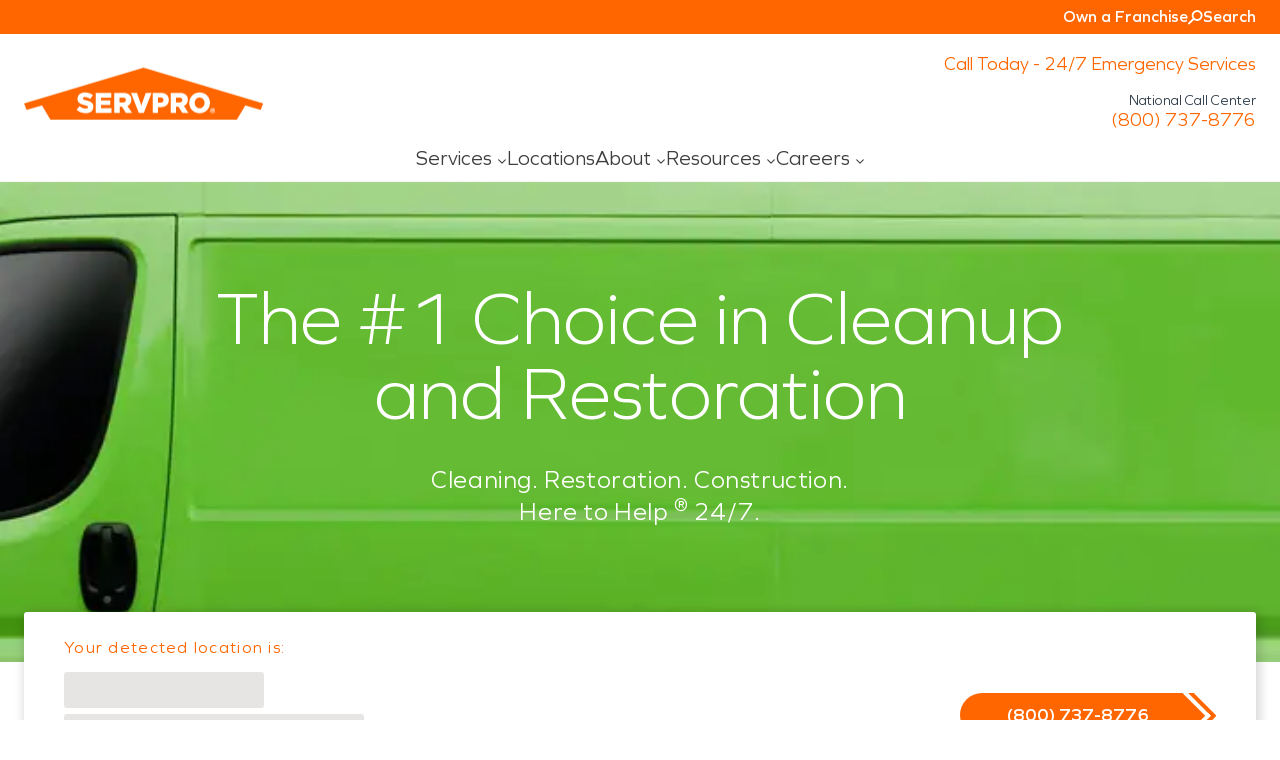

--- FILE ---
content_type: text/html; charset=UTF-8
request_url: https://www.servpro.com/
body_size: 33102
content:
<!DOCTYPE html><html class="default-page-builder top-bar is-std" lang="en"><head><meta charSet="utf-8"/><meta http-equiv="x-ua-compatible" content="ie=edge"/><meta name="viewport" content="width=device-width, initial-scale=1, shrink-to-fit=no"/><link rel="dns-prefetch" href="https://images.contentstack.io"/><link rel="preconnect" href="https://images.contentstack.io" crossorigin="anonymous"/><link rel="preconnect" href="https://www.googletagmanager.com"/><link rel="preconnect" href="https://www.google-analytics.com"/><link rel="preconnect" href="https://connect.facebook.net"/><link rel="preconnect" href="https://script.hotjar.com"/><link rel="preconnect" href="https://cdn.cookielaw.org"/><meta name="generator" content="Gatsby 5.14.5"/><meta data-rh="true" name="description" content="The best restoration company near you, SERVPRO is available 24 hours for commercial &amp; residential property emergencies like water damage, fire cleanup, mold damage &amp; more.
"/><meta data-rh="true" property="og:title" content="Commercial &amp; Residential Restoration Services Near You"/><meta data-rh="true" property="og:description" content="The best restoration company near you, SERVPRO is available 24 hours for commercial &amp; residential property emergencies like water damage, fire cleanup, mold damage &amp; more.
"/><meta data-rh="true" property="og:type" content="website"/><meta data-rh="true" name="og:image" content="/dcs-images/v3/assets/blt0a0cb058815d4d96/blta02f42b6ac89ef3b/6669bfb97b258de443c87ad8/SERV1666_Primary_Logo_CRC-Tag-Black_Stroke_RGB.jpg?width=180&amp;format=jpg&amp;quality=75"/><meta data-rh="true" name="twitter:card" content="summary"/><meta data-rh="true" name="twitter:creator" content="@servpro"/><meta data-rh="true" name="twitter:title" content="Commercial &amp; Residential Restoration Services Near You"/><meta data-rh="true" name="twitter:description" content="The best restoration company near you, SERVPRO is available 24 hours for commercial &amp; residential property emergencies like water damage, fire cleanup, mold damage &amp; more.
"/><meta data-rh="true" name="twitter:image" content="/dcs-images/v3/assets/blt0a0cb058815d4d96/blta02f42b6ac89ef3b/6669bfb97b258de443c87ad8/SERV1666_Primary_Logo_CRC-Tag-Black_Stroke_RGB.jpg?width=180&amp;format=jpg&amp;quality=75"/><meta data-rh="true" name="theme-color" content="#ffffff"/><meta data-rh="true" name="msapplication-navbutton-color" content="#ffffff"/><meta data-rh="true" name="apple-mobile-web-app-status-bar-style" content="#ffffff"/><meta name="theme-color" content="#ff6600"/><style data-href="/styles.2e69e55b1fbc82862b99.css" data-identity="gatsby-global-css">:root{--color-primary-orange:#f60;--color-primary-orange-hover:#ce5300;--color-primary-green:#74ca3f;--color-primary-green-hover:#60b82d;--color-secondary-green:#a7f379;--color-shades-black:#2b3b48;--color-shades-white:#fff;--color-shades-parchment:#f4f4f5;--color-states-error:#d32f2f;--color-states-success:#3bae5b;--color-states-focus:#ff660077;--color-states-warning:gold;--color-grey-50:#fafaf9;--color-grey-100:#f5f5f4;--color-grey-200:#eaeaea;--color-grey-300:#d6d3d1;--color-grey-400:#a8a29e;--color-grey-500:#78716c;--color-grey-600:#57534e;--color-grey-700:#44403c;--color-grey-800:#3e3e3e;--color-grey-900:#1c1917}*,:after,:before{border-color:var(--color-grey-200)}.dt-xs{font-size:.75rem;line-height:1rem}.dt-xs.heading-lsp{letter-spacing:0}.dt-sm{font-size:.875rem;line-height:1.25rem}.dt-sm.heading-lsp{letter-spacing:0}.dt-base{font-size:1rem;line-height:1.5rem}.dt-base.heading-lsp{letter-spacing:0}.dt-lg{font-size:1.125rem;line-height:1.75rem}.dt-lg.heading-lsp{letter-spacing:0}.dt-xl{font-size:1.25rem;line-height:1.75rem}.dt-xl.heading-lsp{letter-spacing:0}.dt-2xl{font-size:1.5rem;line-height:2rem}.dt-2xl.heading-lsp{letter-spacing:-.0075rem}.dt-3xl{font-size:1.875rem;line-height:2.25rem}.dt-3xl.heading-lsp{letter-spacing:-.0125rem}.dt-4xl{font-size:2.25rem;line-height:2.5rem}.dt-4xl.heading-lsp{letter-spacing:-.025rem}.dt-5xl{font-size:3rem;line-height:1}.dt-5xl.heading-lsp{letter-spacing:-.05rem}.dt-6xl{font-size:3.75rem;line-height:.95}.dt-6xl.heading-lsp{letter-spacing:-.075rem}.dt-7xl{font-size:4.5rem;line-height:.9}.dt-7xl.heading-lsp{letter-spacing:-.1rem}@media(max-width:1200px){.tb-xs{font-size:.75rem;line-height:1rem}.tb-xs.heading-lsp{letter-spacing:0}.tb-sm{font-size:.875rem;line-height:1.25rem}.tb-sm.heading-lsp{letter-spacing:0}.tb-base{font-size:1rem;line-height:1.5rem}.tb-base.heading-lsp{letter-spacing:0}.tb-lg{font-size:1.125rem;line-height:1.75rem}.tb-lg.heading-lsp{letter-spacing:0}.tb-xl{font-size:1.25rem;line-height:1.75rem}.tb-xl.heading-lsp{letter-spacing:0}.tb-2xl{font-size:1.5rem;line-height:2rem}.tb-2xl.heading-lsp{letter-spacing:-.0075rem}.tb-3xl{font-size:1.875rem;line-height:2.25rem}.tb-3xl.heading-lsp{letter-spacing:-.0125rem}.tb-4xl{font-size:2.25rem;line-height:2.5rem}.tb-4xl.heading-lsp{letter-spacing:-.025rem}.tb-5xl{font-size:3rem;line-height:1}.tb-5xl.heading-lsp{letter-spacing:-.05rem}.tb-6xl{font-size:3.75rem;line-height:.95}.tb-6xl.heading-lsp{letter-spacing:-.075rem}.tb-7xl{font-size:4.5rem;line-height:.9}.tb-7xl.heading-lsp{letter-spacing:-.1rem}}@media(max-width:767px){.mb-xs{font-size:.75rem;line-height:1rem}.mb-xs.heading-lsp{letter-spacing:0}.mb-sm{font-size:.875rem;line-height:1.25rem}.mb-sm.heading-lsp{letter-spacing:0}.mb-base{font-size:1rem;line-height:1.5rem}.mb-base.heading-lsp{letter-spacing:0}.mb-lg{font-size:1.125rem;line-height:1.75rem}.mb-lg.heading-lsp{letter-spacing:0}.mb-xl{font-size:1.25rem;line-height:1.75rem}.mb-xl.heading-lsp{letter-spacing:0}.mb-2xl{font-size:1.5rem;line-height:2rem}.mb-2xl.heading-lsp{letter-spacing:-.0075rem}.mb-3xl{font-size:1.875rem;line-height:2.25rem}.mb-3xl.heading-lsp{letter-spacing:-.0125rem}.mb-4xl{font-size:2.25rem;line-height:2.5rem}.mb-4xl.heading-lsp{letter-spacing:-.025rem}.mb-5xl{font-size:3rem;line-height:1}.mb-5xl.heading-lsp{letter-spacing:-.05rem}.mb-6xl{font-size:3.75rem;line-height:.95}.mb-6xl.heading-lsp{letter-spacing:-.075rem}.mb-7xl{font-size:4.5rem;line-height:.9}.mb-7xl.heading-lsp{letter-spacing:-.1rem}}.regular{font-weight:400}.medium{font-weight:600}.bold{font-weight:700}.clamp-to-box{-webkit-line-clamp:var(--clamp-to-box);-webkit-box-orient:vertical;display:-webkit-box;overflow:hidden;overflow-wrap:break-word;text-overflow:ellipsis}html{font-family:Graphie,sans-serif!important}body{color:var(--color-shades-black);font-size:16px}.my-masonry-grid{display:flex;margin:0 -15px;width:auto}.my-masonry-grid-column{background-clip:padding-box;padding:0 15px}.my-masonry-grid-column>div{margin-bottom:30px}.hover-default{transition:opacity .5s ease-out}.hover-default:hover{opacity:.8;transition-duration:.1s}.hover-default:active{opacity:.6}.font-family-video{font-family:Video,Graphie,sans-serif;font-weight:300;letter-spacing:4px}[data-show-animation]{opacity:0;will-change:transform}html{-webkit-text-size-adjust:100%;-webkit-font-smoothing:antialiased;-moz-osx-font-smoothing:grayscale;--min-body-width:320;--max-body-width:1440px;font-size:16px;line-height:1.5;text-rendering:optimizeLegibility;touch-action:manipulation}body{font-feature-settings:"kern";min-height:100%}*,:after,:before{border-style:solid;border-width:0;box-sizing:border-box}main{display:block}hr{border-top-width:1px;box-sizing:content-box;height:0;overflow:visible}code,kbd,pre,samp{font-family:SFMono-Regular,Menlo,Monaco,Consolas,monospace;font-size:1em}a{background-color:transparent;color:inherit;text-decoration:inherit}abbr[title]{border-bottom:none;text-decoration:underline;-webkit-text-decoration:underline dotted;text-decoration:underline dotted}b,strong{font-weight:700}small{font-size:80%}sub,sup{font-size:75%;line-height:0;position:relative;vertical-align:baseline}sub{bottom:-.25em}sup{top:-.5em}img{border-style:none}button,input,optgroup,select,textarea{font-family:inherit;font-size:100%;line-height:1.15;margin:0}button,input{overflow:visible}button,select{text-transform:none}[type=button]::-moz-focus-inner,[type=reset]::-moz-focus-inner,[type=submit]::-moz-focus-inner,button::-moz-focus-inner{border-style:none;padding:0}fieldset{padding:.35em .75em .625em}legend{box-sizing:border-box;color:inherit;display:table;max-width:100%;padding:0;white-space:normal}progress{vertical-align:baseline}textarea{overflow:auto}[type=checkbox],[type=radio]{box-sizing:border-box;padding:0}[type=number]::-webkit-inner-spin-button,[type=number]::-webkit-outer-spin-button{-webkit-appearance:none!important}input[type=number]{-moz-appearance:textfield}[type=search]{-webkit-appearance:textfield;outline-offset:-2px}[type=search]::-webkit-search-decoration{-webkit-appearance:none!important}::-webkit-file-upload-button{-webkit-appearance:button;font:inherit}details{display:block}summary{display:list-item}template{display:none}[hidden]{display:none!important}blockquote,body,dd,dl,figure,h1,h2,h3,h4,h5,h6,hr,p,pre{margin:0}button{background:transparent;padding:0}fieldset,ol,ul{margin:0;padding:0}ol,ul{list-style:none}textarea{resize:vertical}[role=button],button{cursor:pointer}button::-moz-focus-inner{border:0!important}table{border-collapse:collapse}h1,h2,h3,h4,h5,h6{font-size:inherit;font-weight:inherit}button,input,optgroup,select,textarea{color:inherit;line-height:inherit;padding:0}audio,canvas,embed,iframe,img,object,svg,video{display:block}img,video{height:auto;max-width:100%}[data-js-focus-visible] :focus:not([data-focus-visible-added]){box-shadow:none;outline:none}select::-ms-expand{display:none}a,button,input,optgroup,select,textarea{box-shadow:0 0 0 2px transparent;transition:box-shadow .2s}a:focus-visible,button:focus-visible,input:focus-visible,optgroup:focus-visible,select:focus-visible,textarea:focus-visible{box-shadow:0 0 0 2px var(--color-states-focus);outline:none}.js-focus-visible :focus:not([data-focus-visible-added]){box-shadow:none;outline:none}@font-face{font-display:swap;font-family:Graphie;font-style:normal;font-weight:300;src:url(/static/Graphie-Light-85f87eda3068bd9a81f3edabd91fe066.woff2) format("woff2"),url(/static/Graphie-Light-8ba962081de2c5e56170f0e7217d5af9.woff) format("woff")}@font-face{font-display:swap;font-family:Graphie;font-style:normal;font-weight:400;src:url(/static/Graphie-Book-df306981972a3e5e739c11588254667c.woff2) format("woff2"),url(/static/Graphie-Book-2e8600e78721fa3b038a79b406542760.woff) format("woff")}@font-face{font-display:swap;font-family:Graphie;font-style:normal;font-weight:500;src:url(/static/Graphie-Regular-afd66fa44a49935c493b619251fb2f40.woff2) format("woff2"),url(/static/Graphie-Regular-90c79af7ea3ad6e1e43a31c19c370cfe.woff) format("woff")}@font-face{font-display:swap;font-family:Graphie;font-style:normal;font-weight:600;src:url(/static/Graphie-SemiBold-1943a7fff8943050da109d2b32505176.woff2) format("woff2"),url(/static/Graphie-SemiBold-95b130cfb2129ea716d8960f4e2028e0.woff) format("woff")}@font-face{font-display:swap;font-family:Graphie;font-style:normal;font-weight:700;src:url(/static/Graphie-Bold-ae99a716ec4dca5020714485582a6736.woff2) format("woff2"),url(/static/Graphie-Bold-2e252c4712d741bf29570ea70fe78f5a.woff) format("woff")}</style><title data-rh="true">Commercial &amp; Residential Restoration Services Near You | SERVPRO</title><link data-rh="true" rel="canonical" href="https://www.servpro.com"/><link data-rh="true" rel="preload" as="image" type="image/avif" imagesrcset="/dcs-images/v3/assets/blt0a0cb058815d4d96/blte0f5e81d6b16bec0/614231d18ab9337efb4032ac/home-van_RT.png?width=180&amp;format=avif&amp;quality=75 180w,
/dcs-images/v3/assets/blt0a0cb058815d4d96/blte0f5e81d6b16bec0/614231d18ab9337efb4032ac/home-van_RT.png?width=360&amp;format=avif&amp;quality=75 360w,
/dcs-images/v3/assets/blt0a0cb058815d4d96/blte0f5e81d6b16bec0/614231d18ab9337efb4032ac/home-van_RT.png?width=540&amp;format=avif&amp;quality=75 540w,
/dcs-images/v3/assets/blt0a0cb058815d4d96/blte0f5e81d6b16bec0/614231d18ab9337efb4032ac/home-van_RT.png?width=720&amp;format=avif&amp;quality=75 720w" imagesizes="(max-width: 767px) 100vw, (max-width: 1440px) 50vw, 720px" fetchpriority="high"/><link data-rh="true" rel="preload" as="image" type="image/webp" imagesrcset="/dcs-images/v3/assets/blt0a0cb058815d4d96/blte0f5e81d6b16bec0/614231d18ab9337efb4032ac/home-van_RT.png?width=180&amp;format=webp&amp;quality=75 180w,
/dcs-images/v3/assets/blt0a0cb058815d4d96/blte0f5e81d6b16bec0/614231d18ab9337efb4032ac/home-van_RT.png?width=360&amp;format=webp&amp;quality=75 360w,
/dcs-images/v3/assets/blt0a0cb058815d4d96/blte0f5e81d6b16bec0/614231d18ab9337efb4032ac/home-van_RT.png?width=540&amp;format=webp&amp;quality=75 540w,
/dcs-images/v3/assets/blt0a0cb058815d4d96/blte0f5e81d6b16bec0/614231d18ab9337efb4032ac/home-van_RT.png?width=720&amp;format=webp&amp;quality=75 720w" imagesizes="(max-width: 767px) 100vw, (max-width: 1440px) 50vw, 720px" fetchpriority="high"/><link data-rh="true" rel="preload" as="image" href="/dcs-images/v3/assets/blt0a0cb058815d4d96/blte0f5e81d6b16bec0/614231d18ab9337efb4032ac/home-van_RT.png?width=720&amp;format=jpg&amp;quality=75" imagesrcset="/dcs-images/v3/assets/blt0a0cb058815d4d96/blte0f5e81d6b16bec0/614231d18ab9337efb4032ac/home-van_RT.png?width=180&amp;format=jpg&amp;quality=75 180w,
/dcs-images/v3/assets/blt0a0cb058815d4d96/blte0f5e81d6b16bec0/614231d18ab9337efb4032ac/home-van_RT.png?width=360&amp;format=jpg&amp;quality=75 360w,
/dcs-images/v3/assets/blt0a0cb058815d4d96/blte0f5e81d6b16bec0/614231d18ab9337efb4032ac/home-van_RT.png?width=540&amp;format=jpg&amp;quality=75 540w,
/dcs-images/v3/assets/blt0a0cb058815d4d96/blte0f5e81d6b16bec0/614231d18ab9337efb4032ac/home-van_RT.png?width=720&amp;format=jpg&amp;quality=75 720w" imagesizes="(max-width: 1440px) 100vw, 1440px" fetchpriority="high"/><style>.gatsby-image-wrapper{position:relative;overflow:hidden}.gatsby-image-wrapper picture.object-fit-polyfill{position:static!important}.gatsby-image-wrapper img{bottom:0;height:100%;left:0;margin:0;max-width:none;padding:0;position:absolute;right:0;top:0;width:100%;object-fit:cover}.gatsby-image-wrapper [data-main-image]{opacity:0;transform:translateZ(0);transition:opacity .25s linear;will-change:opacity}.gatsby-image-wrapper-constrained{display:inline-block;vertical-align:top}</style><script type="module">const e="undefined"!=typeof HTMLImageElement&&"loading"in HTMLImageElement.prototype;e&&document.body.addEventListener("load",(function(e){const t=e.target;if(void 0===t.dataset.mainImage)return;if(void 0===t.dataset.gatsbyImageSsr)return;let a=null,n=t;for(;null===a&&n;)void 0!==n.parentNode.dataset.gatsbyImageWrapper&&(a=n.parentNode),n=n.parentNode;const o=a.querySelector("[data-placeholder-image]"),r=new Image;r.src=t.currentSrc,r.decode().catch((()=>{})).then((()=>{t.style.opacity=1,o&&(o.style.opacity=0,o.style.transition="opacity 500ms linear")}))}),!0);</script><link rel="icon" href="/favicon-32x32.png?v=fe13b2f4b4b419f2bd47c54d8683aec2" type="image/png"/><link rel="icon" href="/favicon.svg?v=fe13b2f4b4b419f2bd47c54d8683aec2" type="image/svg+xml"/><link rel="manifest" href="/manifest.webmanifest" crossorigin="anonymous"/><link rel="apple-touch-icon" sizes="48x48" href="/icons/icon-48x48.png?v=fe13b2f4b4b419f2bd47c54d8683aec2"/><link rel="apple-touch-icon" sizes="72x72" href="/icons/icon-72x72.png?v=fe13b2f4b4b419f2bd47c54d8683aec2"/><link rel="apple-touch-icon" sizes="96x96" href="/icons/icon-96x96.png?v=fe13b2f4b4b419f2bd47c54d8683aec2"/><link rel="apple-touch-icon" sizes="144x144" href="/icons/icon-144x144.png?v=fe13b2f4b4b419f2bd47c54d8683aec2"/><link rel="apple-touch-icon" sizes="192x192" href="/icons/icon-192x192.png?v=fe13b2f4b4b419f2bd47c54d8683aec2"/><link rel="apple-touch-icon" sizes="256x256" href="/icons/icon-256x256.png?v=fe13b2f4b4b419f2bd47c54d8683aec2"/><link rel="apple-touch-icon" sizes="384x384" href="/icons/icon-384x384.png?v=fe13b2f4b4b419f2bd47c54d8683aec2"/><link rel="apple-touch-icon" sizes="512x512" href="/icons/icon-512x512.png?v=fe13b2f4b4b419f2bd47c54d8683aec2"/><link rel="preload" href="/fonts/Graphie-Light.woff2" as="font" type="font/woff2" crossorigin="anonymous"/><link rel="preconnect" href="https://images.contentstack.io"/><link rel="dns-prefetch" href="https://images.contentstack.io"/><style data-emotion="srv 0 vwojfk 1ijt7zm 1bu2jzs 7zqpt9 1u8l5wu 1tl73ck 45yr2w r9bic9 selj7f b5hnwi me3fug 6upcc8 6z6lfu sx2f1y ftd64n 1yk71zz gkrui2 1kjg752 1hd8r9 1mlkppx 1m1x4nc 1wv6os9 9sd1td 1qbehyk wgzcs0 13yv7ah 1q8ypm5 10zssae 100a8kh 68x97p 18yefst 1apd0nu wutrmn 1d3w5wq 1x8xa00 voci5s vqrfvb 1jo9jsq 12bst4k xdr1up 15y6d7h 1p1rtzm 1mcawuu animation-5j8bii animation-k0lfw7 fz15i0 cn3tfz ih7ruz hyvgrt x17yip 16807jx r90ocq 45nddc eo4im2 17t6tte x5jbn5 fun3b0 1bvajwg lvx2oc kndjwc nto6e 1mv3cbl 1v7zert bjn8wh w7z0bw 1qwwc78 1aexdf 1888iyk 1prx8z3 k8jvfv 1swsozt 16veho7 18dter4 animation-13ah45v qrzj3m 6imz59 1v8xgaq xda5ep i7ubw2 31snts 17t3vxu 1ndqgwk 1h72g5i 1bjeg18 3dzjfw 1z10v9p 16b099o 1dva5ut yhmrqn 13udsys ao5x6l 1jl5kb1 1s0rwd gwvbfb n8pgnm y5bq8g 1w34mcn 8pp2ia d3bi5g eo1nfr animation-b7n1on l2sv0u yagz8i 8hobyz o4jevn lt5kdw 2s0ra3 17niuwd 1r8j2mc 1blmpzm 1oe82us 17iw141 fjpwf4 19xzkww 1fmjgeu vp06j1 y9jlj8 1fpg1w7 w1atjl 821o40 sx9cki 1vf8qvd 7dlbq3 fbl1h4 17vjs65 dqp4z9 vqcea8 w11u8 nt15yb 4fnn19 1vh2cl9 ox8fe5 1saym7m g9c7pb 1w8talk 9lmufn 1a2s9d ox9qc xbinm6 ue8pvv 1bpn4e6 1tcax1a 1gdh3wl 1nm895o 18s8pbf 10fi9fj imteya 1kumnu2 1rmzt2q 1juz89t zjik7 hzlfa4 134haid 1tifigy kdo505 8hvhnc etrecd 1ll9bqd wl5xfk 3afzp3 7letv 244gxd 1dpea25 198mmdw 3h8446 1n6xbyn ammnpd 1llngyr eivff4">.srv-vwojfk{z-index:100;background-color:var(--color-shades-white);position:relative;display:none;}.top-bar .srv-vwojfk{display:block;}@media (max-width: 767px){.top-bar .srv-vwojfk{display:none;}}@media (max-width: 767px){.srv-vwojfk{display:none;}}.srv-1ijt7zm{background-color:var(--color-primary-orange);overflow:hidden;position:relative;color:var(--color-shades-white);}.srv-1bu2jzs{margin:auto;}@media screen{.srv-1bu2jzs{width:100%;max-width:calc(1440px + 48px);padding-left:24px;padding-right:24px;}}@media (max-width: 1200px){.srv-1bu2jzs{width:100%;max-width:calc(1440px + 48px);padding-left:24px;padding-right:24px;}}@media (max-width: 767px){.srv-1bu2jzs{width:100%;max-width:calc(1440px + 32px);padding-left:16px;padding-right:16px;}}.srv-7zqpt9{display:flex;justify-content:flex-end;align-items:center;width:100%;gap:34px;margin-left:auto;margin-right:auto;padding:5px 0;}.srv-1u8l5wu{display:inline-flex;gap:5px;align-items:center;justify-content:center;}.srv-1tl73ck{color:var(--color-primary-orange);text-align:center;display:flex;justify-content:flex-end;padding-top:16px;}.srv-45yr2w{position:sticky;top:0;z-index:100;background-color:var(--color-shades-white);border-bottom:1px solid var(--color-grey-100);transition:box-shadow 0.2s;}.scrolled .srv-45yr2w{box-shadow:0 -2px 12px 0 #0001;}@media (max-width: 767px){.srv-r9bic9{display:none;}}.srv-selj7f{position:relative;z-index:1;width:100%;background-color:var(--color-shades-white);}.srv-b5hnwi{margin:auto;background-color:var(--color-shades-white);}@media screen{.srv-b5hnwi{width:100%;max-width:calc(1440px + 48px);padding-left:24px;padding-right:24px;}}@media (max-width: 1200px){.srv-b5hnwi{width:100%;max-width:calc(1440px + 48px);padding-left:24px;padding-right:24px;}}@media (max-width: 767px){.srv-b5hnwi{width:100%;max-width:calc(1440px + 32px);padding-left:16px;padding-right:16px;}}.srv-me3fug{display:flex;list-style-type:none;justify-content:space-between;align-items:stretch;gap:20px;}@media (max-width: 1200px){.is-microsite .srv-me3fug{display:grid;grid-template-columns:1fr 1fr;grid-template-rows:1fr 1fr;gap:0px 0px;grid-template-areas:"logo cta""menu menu";padding-top:8px;}}@media (max-width: 1300px){.is-std .srv-me3fug{display:grid;grid-template-columns:1fr 1fr;grid-template-rows:1fr 1fr;gap:0px 0px;grid-template-areas:"logo cta""menu menu";padding-top:8px;}}.srv-6upcc8{position:relative;z-index:10;}@media (max-width: 1200px){.is-microsite .srv-6upcc8{grid-area:logo;display:flex;justify-content:flex-start;}}@media (max-width: 1300px){.is-std .srv-6upcc8{grid-area:logo;display:flex;justify-content:flex-start;}}.srv-6z6lfu{display:flex;padding:11px 0;justify-content:flex-start;height:100%;transition:0.2s;width:190px;will-change:width;}.top-bar .srv-6z6lfu{width:250px;}.top-bar .scrolled .srv-6z6lfu{width:190px;}@media (max-width: 1200px){.is-microsite .srv-6z6lfu{padding:4px 0;}}@media (max-width: 1300px){.is-std .srv-6z6lfu{padding:4px 0;}}.srv-sx2f1y{align-self:center;position:relative;}.srv-ftd64n{width:184px;transition:0.2s;transform-origin:bottom left;will-change:transform;}.top-bar .srv-ftd64n{transform:scale(1.3) translateY(-8px);}.top-bar .scrolled .srv-ftd64n{transform:scale(1);}.srv-1yk71zz{width:100%;height:54px;margin-top:auto;will-change:height;transition:0.2s;}.top-bar .srv-1yk71zz{height:66px;}@media (max-width: 1200px){.is-microsite .top-bar .srv-1yk71zz{height:56px;}}@media (max-width: 1300px){.is-std .top-bar .srv-1yk71zz{height:56px;}}.top-bar .scrolled .srv-1yk71zz{height:54px;}@media (max-width: 1200px){.is-microsite .srv-1yk71zz{grid-area:menu;width:100%;height:unset;margin-top:unset;}}@media (max-width: 1300px){.is-std .srv-1yk71zz{grid-area:menu;width:100%;height:unset;margin-top:unset;}}.srv-gkrui2{display:flex;list-style-type:none;justify-content:flex-start;align-items:stretch;gap:24px;width:100%;height:100%;margin:0;padding:0;}@media (max-width: 1200px){.is-microsite .srv-gkrui2{display:flex;justify-content:center;}}@media (max-width: 1300px){.is-std .srv-gkrui2{display:flex;justify-content:center;}}.srv-1kjg752{display:flex;select:none;align-items:center;justify-content:space-between;height:100%;}.srv-1hd8r9{color:var(--color-grey-800);height:100%;display:flex;align-items:center;position:relative;transition:color 0.2s;white-space:nowrap;}.srv-1hd8r9 svg{transition:transform 0.3s;}[data-state="open"] .srv-1hd8r9{color:var(--color-primary-orange);}[data-state="open"] .srv-1hd8r9 svg{transform:rotate(180deg);}.srv-1mlkppx{display:flex;align-items:flex-end;line-height:1;}.srv-1m1x4nc{height:5px;margin-bottom:4px;margin-left:5px;}.srv-1wv6os9{position:absolute;width:100%;height:auto;left:0;display:flex;align-items:center;}.srv-9sd1td{position:absolute;top:0;left:0;width:auto;}.srv-9sd1td[aria-hidden="true"]{clip:rect(0,0,0,0);}.srv-1qbehyk{margin:0;display:grid;list-style-type:none;width:var(--nav-standard-width);}@media (max-width: 1200px){.is-microsite .srv-1qbehyk{width:var(--nav-collapsed-width);}}@media (max-width: 1300px){.is-std .srv-1qbehyk{width:var(--nav-collapsed-width);}}.srv-wgzcs0{margin:auto;display:flex;justify-content:center;}@media screen{.srv-wgzcs0{width:100%;max-width:calc(1440px + 48px);padding-left:24px;padding-right:24px;}}@media (max-width: 1200px){.srv-wgzcs0{width:100%;max-width:calc(1440px + 48px);padding-left:24px;padding-right:24px;}}@media (max-width: 767px){.srv-wgzcs0{width:100%;max-width:calc(1440px + 32px);padding-left:16px;padding-right:16px;}}.srv-13yv7ah{margin:38px 0;width:100%;max-width:1193px;}@media (max-width: 1200px){.is-microsite .srv-13yv7ah{margin:28px 0;}}@media (max-width: 1300px){.is-std .srv-13yv7ah{margin:28px 0;}}.srv-1q8ypm5{display:flex;flex-flow:wrap;width:100%;column-gap:40px;row-gap:47px;}@media (max-width: 1200px){.is-microsite .srv-1q8ypm5{row-gap:15px;column-gap:33px;}}@media (max-width: 1300px){.is-std .srv-1q8ypm5{row-gap:15px;column-gap:33px;}}.srv-10zssae{width:var(--child-standard-width);}@media (max-width: 1200px){.is-microsite .srv-10zssae{width:var(--child-collapsed-width);}}@media (max-width: 1300px){.is-std .srv-10zssae{width:var(--child-collapsed-width);}}.srv-100a8kh{display:flex;gap:6px;align-items:center;justify-content:flex-start;padding-bottom:5px;border-bottom:1px solid var(--color-grey-200);transition:0.2s;}.srv-100a8kh:hover{border-bottom:1px solid var(--color-primary-orange);}.srv-68x97p{width:32px;height:32px;}.srv-18yefst{color:var(--color-shades-black);transition:0.2s;}[role="group"]:hover .srv-18yefst{color:var(--color-primary-orange);}.srv-1apd0nu{display:flex;flex-flow:wrap;width:100%;column-gap:36px;}.srv-wutrmn{display:flex;flex-direction:column;gap:7px;}.srv-1d3w5wq{width:100%;}.srv-1x8xa00{display:inline-block;width:100%;transition:0.2s;}.srv-1x8xa00:hover{color:var(--color-primary-orange);}.srv-voci5s{display:flex;align-items:flex-end;line-height:1;height:100%;display:flex;align-items:center;}.srv-vqrfvb{position:relative;z-index:10;width:100%;}@media (max-width: 1200px){.is-microsite .srv-vqrfvb{grid-area:cta;display:flex;justify-content:flex-end;}}@media (max-width: 1300px){.is-std .srv-vqrfvb{grid-area:cta;display:flex;justify-content:flex-end;}}.srv-1jo9jsq{display:flex;justify-content:flex-end;align-items:center;max-width:100%;height:100%;padding:14px 0;}@media (max-width: 1200px){.is-microsite .srv-1jo9jsq{padding:0;}}@media (max-width: 1300px){.is-std .srv-1jo9jsq{padding:0;}}.srv-12bst4k{display:flex;width:100%;margin:auto;align-items:center;justify-content:flex-end;}@media screen{.srv-12bst4k>*:not(style)~*:not(style){margin-left:12px;}}.srv-xdr1up{width:8px;height:46px;}.srv-15y6d7h{display:flex;width:100%;margin:auto;display:flex;position:relative;flex-direction:row;align-items:center;justify-content:space-between;height:auto;width:auto;}@media screen{.srv-15y6d7h>*:not(style)~*:not(style){margin-left:10px;}}.srv-1p1rtzm{text-align:right;white-space:nowrap;}.srv-1p1rtzm span{line-height:1.1;}.srv-1mcawuu{color:var(--color-primary-orange);display:flex;justify-content:flex-end;width:100%;}.srv-1mcawuu span{line-height:1;}@keyframes animation-5j8bii{from{opacity:0;}to{opacity:1;}}@keyframes animation-k0lfw7{from{opacity:1;}to{opacity:0;}}.srv-fz15i0{position:absolute;top:calc(100% - 3px);z-index:10;display:flex;align-items:end;justify-content:center;transition:300ms ease;}.srv-fz15i0[data-state="unset"]{opacity:0;transform:translateX(250px);}.srv-fz15i0[data-state="hidden"]{animation:animation-k0lfw7 200ms ease forwards;}.srv-fz15i0[data-state="visible"]{animation:animation-5j8bii 200ms ease forwards;}.srv-cn3tfz{position:relative;background-color:var(--color-primary-orange);height:4px;width:100%;border-top-left-radius:3px;border-top-right-radius:3px;}.srv-ih7ruz{display:flex;width:100%;justify-content:center;}.srv-hyvgrt{perspective:2000px;position:absolute;top:100%;display:flex;width:100%;justify-content:flex-end;max-width:1313px;}.srv-x17yip{--menu-viewport-height:0px;--menu-viewport-width:0px;overflow-y:auto;max-height:calc(100vh - 200px);-webkit-overflow-scrolling:touch;box-shadow:0 4px 4px 0px #00000040;background-color:var(--color-shades-white);top:0px;position:relative;height:var(--menu-viewport-height);width:var(--menu-viewport-width);max-width:1313px;transform-origin:top center;overflow-x:hidden;scrollbar-gutter:stable;transition-property:height;transition-duration:0.5s;transition-timing-function:cubic-bezier(0.4,0,0.2,1);}.srv-x17yip[data-state="open"]{animation:animation-5j8bii 0.3s ease forwards;border-top:1px solid var(--color-primary-orange);}.srv-x17yip[data-state="closed"]{animation:animation-k0lfw7 0.3s ease forwards;border-top:1px solid var(--color-shades-white);}.srv-x17yip[data-menu-mode="self"]{transform:translateX(var(--menu-viewport-self-x));}.srv-x17yip[data-menu-mode="center"]{transform:translateX(var(--menu-viewport-center-x));}@media (max-width: 1200px){.is-microsite .srv-x17yip{max-height:calc(100vh - 236px);}.is-microsite .srv-x17yip[data-menu-mode="self"]{transform:translateX(0);width:100%;}}@media (max-width: 1300px){.is-std .srv-x17yip{max-height:calc(100vh - 236px);}.is-std .srv-x17yip[data-menu-mode="self"]{transform:translateX(0);width:100%;}}.srv-16807jx{display:none;}@media (max-width: 767px){.srv-16807jx{display:block;}}.srv-r90ocq{display:flex;padding:11px 0;justify-content:space-between;height:100%;}.srv-45nddc{width:184px;transition:0.2s;transform-origin:bottom left;}.srv-eo4im2{max-width:100vw;font-size:16px;z-index:250;position:fixed;bottom:0;width:100%;text-align:center;box-shadow:0 -2px 12px 0 #0001;transition-property:color,background-color,border-color,text-decoration-color,fill,stroke;transition-timing-function:cubic-bezier(0.4, 0, 0.2, 1);transition-duration:300ms;transition:transform 0.15s ease-in;transform:translate3d(0px, 60px, 0px);}.scroll-up .srv-eo4im2{transform:none;}.microsite-page .srv-eo4im2,.microsite-service .srv-eo4im2,.metro-state .srv-eo4im2,.locations-index .srv-eo4im2{transform:none;}.srv-eo4im2.mobile-cta-open{transform:none;}.srv-17t6tte{margin:auto;height:60px;}@media screen{.srv-17t6tte{width:100%;max-width:calc(1440px + 48px);padding-left:24px;padding-right:24px;}}@media (max-width: 1200px){.srv-17t6tte{width:100%;max-width:calc(1440px + 48px);padding-left:24px;padding-right:24px;}}@media (max-width: 767px){.srv-17t6tte{width:100%;max-width:calc(1440px + 32px);padding-left:16px;padding-right:16px;}}.srv-x5jbn5{display:flex;position:relative;padding-top:16px;padding-bottom:16px;flex-direction:column;justify-content:center;align-items:center;width:100%;}.srv-fun3b0{display:flex;position:relative;align-items:center;}.srv-1bvajwg{fill:currentColor;height:14px;}.srv-lvx2oc{margin-left:10px;}.srv-lvx2oc span{line-height:1;}.srv-kndjwc{padding-left:10px;padding-right:10px;display:flex;padding-top:8px;}.srv-kndjwc a:nth-of-type(2):before{content:"";display:block;opacity:0.4;width:1px;height:40px;background:currentColor;position:absolute;}.srv-nto6e{flex-grow:1;text-align:center;padding:0 3px 7px 10px;white-space:nowrap;}.srv-1mv3cbl{padding:100px 0 70px;position:relative;}@media (max-width: 1200px){.srv-1mv3cbl{padding:48px 0 0;}}@media (max-width: 767px){.srv-1mv3cbl{background-color:var(--color-primary-green-hover);}}.srv-1v7zert{position:absolute;top:0;left:0;width:100%;height:min(480px, 80vh);}@media (max-width: 1200px){.srv-1v7zert{height:min(480px, 70vh);}}@media (max-width: 767px){.srv-1v7zert{display:none;}}.srv-bjn8wh{position:relative;}.srv-w7z0bw{margin:auto;position:relative;}@media screen{.srv-w7z0bw{width:100%;max-width:calc(1440px + 48px);padding-left:24px;padding-right:24px;}}@media (max-width: 1200px){.srv-w7z0bw{width:100%;max-width:calc(1440px + 48px);padding-left:24px;padding-right:24px;}}@media (max-width: 767px){.srv-w7z0bw{width:100%;max-width:calc(1440px + 32px);padding-left:16px;padding-right:16px;}}.srv-1qwwc78{padding-bottom:var(--padding-bottom-dt);color:var(--inner-color);}@media (max-width: 767px){.srv-1qwwc78{padding-bottom:var(--padding-bottom-mb);color:var(--inner-color-mb);}}.srv-1aexdf{max-width:896px;font-size:75px;line-height:1;font-weight:300;}@media (max-width: 1200px){.srv-1aexdf{font-size:48px;line-height:1;}}@media (max-width: 767px){.srv-1aexdf{font-size:36px;line-height:40px;}}.srv-1888iyk{font-size:24px;line-height:32px;letter-spacing:0.025em;max-width:672px;margin-top:8px;margin-bottom:12px;}.srv-1888iyk a{color:#ff7200;font-weight:600;}.srv-1888iyk p{margin-bottom:24px;}.srv-1888iyk p:last-child{margin-bottom:0;}.srv-1888iyk h1{font-size:54px;line-height:1.1;margin-bottom:28px;}@media (max-width: 767px){.srv-1888iyk h1{font-size:48px;}}.srv-1888iyk h2{font-size:36px;line-height:1.33;color:#2b3b48;margin-bottom:15px;margin-top:16px;}.srv-1888iyk h2:first-of-type{margin-top:0;}@media (max-width: 767px){.srv-1888iyk h2{line-height:1;}}.srv-1888iyk h3{font-size:18px;line-height:22px;color:#ff7400;margin-bottom:7px;margin-top:16px;font-weight:400;}.srv-1888iyk h3:first-of-type{margin-top:0;}@media (max-width: 767px){.srv-1888iyk h3{font-weight:600;}}.srv-1888iyk h4{font-size:24px;font-weight:600;line-height:33px;color:#2b3a49;letter-spacing:0.34px;}.srv-1888iyk ul{margin-bottom:16px;}.srv-1888iyk li{list-style-position:outside;list-style-type:disc;margin-left:24px;margin-bottom:8px;}.srv-1888iyk hr{margin-bottom:24px;}.srv-1888iyk blockquote{font-size:36px;line-height:40px;color:rgb(255, 102, 0);margin-top:80px;margin-bottom:80px;}@media (max-width: 1200px){.srv-1888iyk blockquote{font-size:18px;line-height:28px;margin-top:40px;margin-bottom:40px;}}.srv-1888iyk table{border:1px solid #dddddd;border-collapse:collapse;}.srv-1888iyk th{border:1px solid #dddddd;}.srv-1888iyk td{border:1px solid #dddddd;padding:8px;}@media (max-width: 1200px){.srv-1888iyk{font-size:20px;line-height:28px;margin-top:24px;margin-bottom:0;}}.srv-1prx8z3{margin:auto;}@media screen{.srv-1prx8z3{width:100%;max-width:calc(1440px + 48px);padding-left:24px;padding-right:24px;}}@media (max-width: 1200px){.srv-1prx8z3{max-width:100%;padding-left:0;padding-right:0;}}@media (max-width: 767px){.srv-1prx8z3{max-width:100%;padding-left:0;padding-right:0;}}.srv-k8jvfv{box-shadow:2px 2px 10px 3px rgba(0, 0, 0, 0.135359);border-radius:3px;background-color:var(--color-shades-white);padding:24px 40px;}@media (max-width: 1200px){.srv-k8jvfv{padding:24px;width:100%;box-shadow:none;border-bottom:1px solid var(--color-grey-200);border-top:1px solid var(--color-grey-200);border-radius:0;}}.srv-1swsozt{display:flex;gap:24px;align-items:center;justify-content:space-between;min-height:128px;}@media (max-width: 1200px){.srv-1swsozt{min-height:unset;align-items:flex-start;gap:0;flex-direction:column;}}@media (max-width: 767px){.srv-1swsozt{align-items:flex-start;flex-direction:column;}}.srv-16veho7{color:var(--color-primary-orange);letter-spacing:0.08rem;margin-bottom:12px;}.srv-18dter4{margin-bottom:16px;}@media (max-width: 1200px){.srv-18dter4{margin-bottom:12px;}}.srv-18dter4 a{text-decoration:underline;text-underline-offset:3px;text-decoration-thickness:1px;}@media (max-width: 1200px){.srv-18dter4 a{text-decoration-thickness:1px;}}@keyframes animation-13ah45v{50%{opacity:0.5;}}.srv-qrzj3m{background-color:var(--color-grey-300);min-height:12px;width:100%;animation:animation-13ah45v 2s cubic-bezier(0.4, 0, 0.6, 1) infinite;border-radius:3px;width:200px;margin-bottom:6px;}.srv-6imz59{margin-top:4px;}.srv-1v8xgaq{background-color:var(--color-grey-300);min-height:12px;width:100%;animation:animation-13ah45v 2s cubic-bezier(0.4, 0, 0.6, 1) infinite;border-radius:3px;width:300px;}.srv-xda5ep{margin-top:12px;}.srv-i7ubw2{background-color:var(--color-grey-300);min-height:12px;width:100%;animation:animation-13ah45v 2s cubic-bezier(0.4, 0, 0.6, 1) infinite;border-radius:3px;width:100px;}.srv-31snts{display:flex;gap:24px;align-items:center;width:min(54%, 620px);justify-content:space-between;}@media (max-width: 1200px){.srv-31snts{flex-direction:column;width:100%;}}@media (max-width: 767px){.srv-31snts{width:100%;align-items:flex-start;}}.srv-17t3vxu{display:flex;gap:8px;width:100%;flex-direction:column;}@media (max-width: 1200px){.srv-17t3vxu{justify-content:space-around;flex-direction:row;}}@media (max-width: 767px){.srv-17t3vxu{flex-direction:column;}}.srv-1ndqgwk{display:flex;gap:4px;align-items:flex-start;flex-direction:column;}@media (max-width: 1200px){.srv-1ndqgwk{gap:5px;align-items:center;}}@media (max-width: 767px){.srv-1ndqgwk{align-items:flex-start;}}.srv-1h72g5i{overflow:hidden;position:relative;padding-left:32px;padding-right:52px;height:44px;font-size:18px;display:inline-flex;align-items:center;justify-content:center;z-index:1;white-space:nowrap;font-weight:600;letter-spacing:-0.1px;color:var(--color-shades-white);display:none;}@media (max-width: 767px){.srv-1h72g5i{font-size:16px;}}.srv-1h72g5i:hover:before{background-color:var(--color-primary-orange-hover);}.srv-1h72g5i:hover:after{background-color:var(--color-primary-orange-hover);box-shadow:0 0 0 4px var(--color-primary-orange-hover);}.srv-1h72g5i:before{transition:0.2s;width:calc(100% - 40px);content:"";display:block;position:absolute;left:0;border-radius:500px 0 0 500px;background-color:var(--color-primary-orange);top:0;bottom:0;z-index:-1;}.srv-1h72g5i:after{transition:0.2s;width:46px;content:"";display:block;position:absolute;right:14px;top:0;bottom:0;background-color:var(--color-primary-orange);transform:rotate(45deg);border-right:4px solid var(--color-shades-white);border-top:4px solid var(--color-shades-white);box-shadow:0 0 0 4px var(--color-primary-orange);z-index:-1;}.srv-1h72g5i:disabled:hover:before{background-color:var(--color-grey-400);}.srv-1h72g5i:disabled:hover:after{background-color:var(--color-grey-400);box-shadow:0 0 0 4px var(--color-grey-400);}.srv-1h72g5i:disabled:before{background-color:var(--color-grey-400);}.srv-1h72g5i:disabled:after{background-color:var(--color-grey-400);box-shadow:0 0 0 4px var(--color-grey-400);}@media (max-width: 1200px){.srv-1h72g5i{display:inline-flex;}}.srv-1bjeg18{display:flex;align-items:center;flex-direction:column;}@media (max-width: 1200px){.srv-1bjeg18{display:none;}}.srv-3dzjfw{overflow:hidden;position:relative;padding-left:32px;padding-right:52px;height:44px;font-size:18px;display:inline-flex;align-items:center;justify-content:center;z-index:1;white-space:nowrap;font-weight:600;letter-spacing:-0.1px;color:var(--color-shades-white);min-width:256px;}@media (max-width: 767px){.srv-3dzjfw{font-size:16px;}}.srv-3dzjfw:hover:before{background-color:var(--color-primary-orange-hover);}.srv-3dzjfw:hover:after{background-color:var(--color-primary-orange-hover);box-shadow:0 0 0 4px var(--color-primary-orange-hover);}.srv-3dzjfw:before{transition:0.2s;width:calc(100% - 40px);content:"";display:block;position:absolute;left:0;border-radius:500px 0 0 500px;background-color:var(--color-primary-orange);top:0;bottom:0;z-index:-1;}.srv-3dzjfw:after{transition:0.2s;width:46px;content:"";display:block;position:absolute;right:14px;top:0;bottom:0;background-color:var(--color-primary-orange);transform:rotate(45deg);border-right:4px solid var(--color-shades-white);border-top:4px solid var(--color-shades-white);box-shadow:0 0 0 4px var(--color-primary-orange);z-index:-1;}.srv-3dzjfw:disabled:hover:before{background-color:var(--color-grey-400);}.srv-3dzjfw:disabled:hover:after{background-color:var(--color-grey-400);box-shadow:0 0 0 4px var(--color-grey-400);}.srv-3dzjfw:disabled:before{background-color:var(--color-grey-400);}.srv-3dzjfw:disabled:after{background-color:var(--color-grey-400);box-shadow:0 0 0 4px var(--color-grey-400);}.srv-1z10v9p{display:none;}@media (max-width: 1200px){.srv-1z10v9p{display:block;padding:32px 0;}}.srv-16b099o{width:100%;margin:auto;position:relative;}@media screen{.srv-16b099o{display:grid;grid-template-columns:repeat(12, 1fr);grid-auto-flow:dense;grid-column-gap:24px;}}@media (max-width: 1200px){.srv-16b099o{display:grid;grid-template-columns:repeat(12, 1fr);grid-auto-flow:dense;grid-column-gap:24px;}}@media (max-width: 767px){.srv-16b099o{display:grid;grid-template-columns:repeat(4, 1fr);grid-auto-flow:dense;grid-column-gap:16px;}}.srv-1dva5ut{position:relative;}@media screen{.srv-1dva5ut{min-width:100%;grid-column:span 6;display:flex;flex-direction:column;margin-inline-start:0;margin-inline-end:0;}}@media (max-width: 1200px){.srv-1dva5ut{min-width:100%;grid-column:span 3;display:flex;flex-direction:column;margin-inline-start:0;margin-inline-end:0;}}@media (max-width: 767px){.srv-1dva5ut{min-width:100%;grid-column:span 2;display:flex;flex-direction:column;margin-inline-start:0;margin-inline-end:0;}}.srv-1dva5ut:after{content:"";position:absolute;top:8px;height:100px;background-color:var(--color-grey-200);right:-12px;width:1px;}.srv-1dva5ut:nth-of-type(4n):after{display:none;}@media (max-width: 767px){.srv-1dva5ut:after{right:-8px;}.srv-1dva5ut:nth-of-type(2n):after{display:none;}}.srv-yhmrqn{display:block;padding:16px 0;}@media (max-width: 767px){.srv-yhmrqn{padding:8px 0;}}.srv-13udsys{height:100%;}.srv-ao5x6l{display:flex;align-items:center;justify-content:center;margin:0 auto;margin-bottom:12px;}.srv-1jl5kb1{height:64px;width:64px;object-fit:contain;object-position:center;}.srv-1s0rwd{text-align:center;margin-bottom:12px;}.srv-gwvbfb{display:flex;justify-content:center;opacity:0;transition:0.2s;}[data-active="true"] .srv-gwvbfb{opacity:1;}.srv-n8pgnm{padding-bottom:100px;}@media (max-width: 1200px){.srv-n8pgnm{display:none;}}@media screen{.srv-y5bq8g{min-width:100%;grid-column:span 1;display:flex;flex-direction:column;margin-inline-start:0;margin-inline-end:0;}}@media (max-width: 1200px){.srv-y5bq8g{min-width:100%;grid-column:span 1;display:flex;flex-direction:column;margin-inline-start:0;margin-inline-end:0;}}@media (max-width: 767px){.srv-y5bq8g{min-width:100%;grid-column:span 1;display:flex;flex-direction:column;margin-inline-start:0;margin-inline-end:0;}}.srv-1w34mcn{display:flex;height:100%;align-items:center;justify-content:center;}.srv-8pp2ia{cursor:pointer;appearance:none;display:inline-flex;justify-content:center;align-items:center;position:relative;user-select:none;white-space:nowrap;vertical-align:middle;outline-offset:2px;width:auto;transition:opacity 0.3s;line-height:1.2;}.srv-8pp2ia[disabled]{cursor:not-allowed;}.srv-d3bi5g{width:100%;height:100%;display:flex;align-items:center;justify-content:center;opacity:0;transition:0.2s;position:absolute;left:0;top:0;z-index:2;}.srv-eo1nfr{display:inline-block;border-color:currentColor;border-style:solid;border-radius:99999px;border-width:2px;border-bottom-color:transparent;border-left-color:transparent;width:16px;height:16px;animation:animation-b7n1on 0.45s linear infinite;}@media (prefers-reduced-motion: reduce){.srv-eo1nfr{animation:none!important;}}@keyframes animation-b7n1on{0%{transform:rotate(0deg);}100%{transform:rotate(360deg);}}.srv-l2sv0u{border:0;clip:rect(0px, 0px, 0px, 0px);height:1px;width:1px;margin:-1px;padding:0;overflow:hidden;white-space:nowrap;position:absolute;}.srv-yagz8i{opacity:1;transition:0.2s;z-index:1;position:relative;}.srv-8hobyz{display:flex;position:relative;margin-bottom:40px;flex-direction:column;justify-content:center;align-items:center;font-size:12px;line-height:16px;color:#9CA3AF;}.srv-o4jevn{margin-top:8px;position:absolute;bottom:-32px;white-space:nowrap;}.srv-lt5kdw{position:relative;z-index:2;}@media screen{.srv-lt5kdw{min-width:100%;grid-column:span 10;display:flex;flex-direction:column;margin-inline-start:0;margin-inline-end:0;}}@media (max-width: 1200px){.srv-lt5kdw{min-width:100%;grid-column:span 10;display:flex;flex-direction:column;margin-inline-start:0;margin-inline-end:0;}}@media (max-width: 767px){.srv-lt5kdw{min-width:100%;grid-column:span 4;display:flex;flex-direction:column;margin-inline-start:0;margin-inline-end:0;}}.srv-2s0ra3{position:absolute;display:flex;justify-content:center;pointer-events:none;width:100%;}.srv-17niuwd{height:190px;box-shadow:0px 0px 9px 0 rgba(0, 0, 0, 0.16);position:relative;width:20%;}.srv-17niuwd:before{clip-path:polygon(0% 30%, 100% 30%, 50% 100%);height:58px;content:"";display:block;position:absolute;bottom:-40px;background-color:var(--color-shades-white);z-index:1;width:100%;}.srv-17niuwd:after{aspect-ratio:1;clip-path:polygon(0% 76%, 50% 95%, 100% 76%, 100% 79%, 50% 98%, 0% 79%);bottom:-46px;content:"";display:block;position:absolute;width:100%;height:100%;top:auto;z-index:1;background-color:var(--color-primary-orange);}.srv-1r8j2mc{width:100%;position:relative;display:flex;overflow:hidden;user-select:none;}.srv-1blmpzm{width:100%;display:flex;flex-flow:row nowrap;flex:none;transform:none!important;}.srv-1oe82us{height:100%;width:20%;min-width:20%;max-width:20%;position:relative;margin-left:-140%;}@media screen{.srv-1oe82us{width:20%;min-width:20%;max-width:20%;position:relative;margin-left:-140%;}}@media (max-width: 767px){.srv-1oe82us{width:100%;min-width:100%;max-width:100%;position:relative;margin-left:-700%;}}.srv-17iw141{opacity:1;transition:opacity 0.25s;}.dragging .srv-17iw141{pointer-events:none;}.srv-fjpwf4{padding-top:12px;padding-bottom:4px;}.srv-19xzkww{display:block;padding-top:48px;padding-bottom:16px;transition:0.2s;}[data-active="true"] .srv-19xzkww{transform:translateY(-7px);}.srv-1fmjgeu{height:100%;width:20%;min-width:20%;max-width:20%;position:relative;}@media screen{.srv-1fmjgeu{width:20%;min-width:20%;max-width:20%;position:relative;}}@media (max-width: 767px){.srv-1fmjgeu{width:100%;min-width:100%;max-width:100%;position:relative;}}.srv-vp06j1{margin-top:12px;transform:rotate(180deg);}.srv-y9jlj8{padding:0;background:var(--color-grey-100);text:var(--color-shades-black);headline:var(--color-shades-black);position:relative;}@media (max-width: 767px){.srv-y9jlj8{padding:0;min-height:unset;}}.srv-1fpg1w7{position:relative;width:100%;display:none;}@media (max-width: 767px){.srv-1fpg1w7{display:block;}}.srv-w1atjl{width:100%;height:100%;}.srv-821o40{margin:auto;display:flex;min-height:620px;display:flex;}@media screen{.srv-821o40{width:100%;max-width:calc(1440px + 48px);padding-left:24px;padding-right:24px;}}@media (max-width: 1200px){.srv-821o40{width:100%;max-width:calc(1440px + 48px);padding-left:24px;padding-right:24px;}}@media (max-width: 767px){.srv-821o40{width:100%;max-width:calc(1440px + 32px);padding-left:16px;padding-right:16px;}}@media (max-width: 767px){.srv-821o40{min-height:0px;}}@media (max-width: 767px){.srv-821o40{min-height:0px;}}.srv-sx9cki{width:100%;margin:auto;position:relative;position:unset;}@media screen{.srv-sx9cki{display:grid;grid-template-columns:repeat(12, 1fr);grid-auto-flow:dense;grid-column-gap:24px;}}@media (max-width: 1200px){.srv-sx9cki{display:grid;grid-template-columns:repeat(12, 1fr);grid-auto-flow:dense;grid-column-gap:24px;}}@media (max-width: 767px){.srv-sx9cki{display:grid;grid-template-columns:repeat(4, 1fr);grid-auto-flow:dense;grid-column-gap:16px;}}.srv-1vf8qvd{display:flex;align-items:center;justify-content:center;}@media screen{.srv-1vf8qvd{min-width:100%;grid-column:1/span 7;display:flex;flex-direction:column;margin-inline-start:0;margin-inline-end:0;}}@media (max-width: 1200px){.srv-1vf8qvd{min-width:100%;grid-column:1/span 6;display:flex;flex-direction:column;margin-inline-start:0;margin-inline-end:0;}}@media (max-width: 767px){.srv-1vf8qvd{min-width:100%;grid-column:span 4;display:flex;flex-direction:column;margin-inline-start:0;margin-inline-end:0;}}.srv-7dlbq3{display:flex;position:relative;flex-direction:column;flex-shrink:0;width:100%;top:0;left:0;bottom:0;clip-path:none;display:flex;position:absolute;flex-direction:column;flex-shrink:0;width:56.75%;top:0;left:0;bottom:0;clip-path:polygon(0% 0%, 88% 0%, 100% 50%, 88% 100%, 0% 100%);}.srv-7dlbq3 video{max-height:100%;}@media (max-width: 767px){.srv-7dlbq3{display:none;}}.srv-7dlbq3 video{max-height:100%;}@media (min-width: 1920px){.srv-7dlbq3{width:50vw;}}@media (max-width: 1200px){.srv-7dlbq3{width:45vw;}}@media (max-width: 767px){.srv-7dlbq3{display:none;}}.srv-fbl1h4{display:flex;align-items:center;justify-content:center;}@media screen{.srv-fbl1h4{min-width:100%;grid-column:8/span 5;display:flex;flex-direction:column;margin-inline-start:0;margin-inline-end:0;}}@media (max-width: 1200px){.srv-fbl1h4{min-width:100%;grid-column:7/span 6;display:flex;flex-direction:column;margin-inline-start:0;margin-inline-end:0;}}@media (max-width: 767px){.srv-fbl1h4{min-width:100%;grid-column:1/span 4;display:flex;flex-direction:column;margin-inline-start:0;margin-inline-end:0;}}.srv-17vjs65{display:flex;flex-direction:row;justify-content:flex-end;width:100%;}.srv-dqp4z9{width:100%;margin:auto;padding:0;width:100%;margin:0;padding:20% 0;width:86%;margin:0;}@media screen{.srv-dqp4z9>*:not(style)~*:not(style){margin-top:32px;}}@media (max-width: 767px){.srv-dqp4z9>*:not(style)~*:not(style){margin-top:16px;}}@media (max-width: 767px){.srv-dqp4z9{padding-top:24px;padding-bottom:32px;width:100%;}}@media (max-width: 767px){.srv-dqp4z9{padding-top:24px;padding-bottom:32px;width:100%;}}.srv-vqcea8{color:var(--color-shades-black);}.srv-vqcea8 a{color:#ff7200;font-weight:600;}.srv-vqcea8 p{margin-bottom:24px;}.srv-vqcea8 p:last-child{margin-bottom:0;}.srv-vqcea8 h1{font-size:54px;line-height:1.1;margin-bottom:28px;}@media (max-width: 767px){.srv-vqcea8 h1{font-size:48px;}}.srv-vqcea8 h2{font-size:36px;line-height:1.33;color:#2b3b48;margin-bottom:15px;margin-top:16px;}.srv-vqcea8 h2:first-of-type{margin-top:0;}@media (max-width: 767px){.srv-vqcea8 h2{line-height:1;}}.srv-vqcea8 h3{font-size:18px;line-height:22px;color:#ff7400;margin-bottom:7px;margin-top:16px;font-weight:400;}.srv-vqcea8 h3:first-of-type{margin-top:0;}@media (max-width: 767px){.srv-vqcea8 h3{font-weight:600;}}.srv-vqcea8 h4{font-size:24px;font-weight:600;line-height:33px;color:#2b3a49;letter-spacing:0.34px;}.srv-vqcea8 ul{margin-bottom:16px;}.srv-vqcea8 li{list-style-position:outside;list-style-type:disc;margin-left:24px;margin-bottom:8px;}.srv-vqcea8 hr{margin-bottom:24px;}.srv-vqcea8 blockquote{font-size:36px;line-height:40px;color:rgb(255, 102, 0);margin-top:80px;margin-bottom:80px;}@media (max-width: 1200px){.srv-vqcea8 blockquote{font-size:18px;line-height:28px;margin-top:40px;margin-bottom:40px;}}.srv-vqcea8 table{border:1px solid #dddddd;border-collapse:collapse;}.srv-vqcea8 th{border:1px solid #dddddd;}.srv-vqcea8 td{border:1px solid #dddddd;padding:8px;}.srv-vqcea8 h4{font-size:36px;line-height:44px;font-weight:400;margin-bottom:16px;}@media (max-width: 768px){.srv-vqcea8 h4{font-size:30px;line-height:38px;}}.srv-vqcea8 p{font-size:18px;line-height:28px;}@media (min-width: 1280px){.srv-vqcea8 p{font-size:20px;line-height:28px;}}.srv-vqcea8 li{font-size:18px;line-height:28px;}@media (min-width: 1280px){.srv-vqcea8 li{font-size:20px;line-height:28px;}}.srv-vqcea8 button{display:inline-block;overflow:hidden;position:relative;padding-right:40px;margin-bottom:32px;margin-top:48px;border-color:#ffffff;white-space:nowrap;}.srv-vqcea8 button::before{background-color:var(--color-primary-orange);content:'';width:46px;display:block;position:absolute;top:0;bottom:0;right:24px;transform:rotate(45deg);}.srv-vqcea8 button::after{width:46px;content:'';border-color:var(--color-primary-orange);transform:rotate(45deg);display:block;position:absolute;top:0;bottom:0;right:12px;border-top-width:4px;border-right-width:4px;}.srv-vqcea8 button span{background-color:var(--color-primary-orange);display:inline-block;position:relative;z-index:30;padding-top:12px;padding-bottom:12px;padding-right:28px;padding-left:40px;border-radius:9999px;border-top-right-radius:0;border-bottom-right-radius:0;font-size:18px;line-height:1.25;font-weight:600;color:var(--color-shades-white);}@media (min-width: 1280px){.srv-vqcea8{font-size:18px;line-height:28px;}}.srv-w11u8{display:flex;align-items:center;justify-content:center;}@media screen{.srv-w11u8{min-width:100%;grid-column:6/span 7;display:flex;flex-direction:column;margin-inline-start:0;margin-inline-end:0;}}@media (max-width: 1200px){.srv-w11u8{min-width:100%;grid-column:7/span 6;display:flex;flex-direction:column;margin-inline-start:0;margin-inline-end:0;}}@media (max-width: 767px){.srv-w11u8{min-width:100%;grid-column:span 4;display:flex;flex-direction:column;margin-inline-start:0;margin-inline-end:0;}}.srv-nt15yb{display:flex;position:relative;flex-direction:column;flex-shrink:0;width:100%;top:0;left:0;bottom:0;clip-path:none;display:flex;position:absolute;flex-direction:column;flex-shrink:0;width:56.75%;top:0;left:0;bottom:0;clip-path:polygon(0% 0%, 88% 0%, 100% 50%, 88% 100%, 0% 100%);display:flex;position:relative;flex-direction:column;flex-shrink:0;width:100%;top:0;left:unset;right:0;bottom:0;clip-path:none;display:flex;position:absolute;flex-direction:column;flex-shrink:0;width:56.75%;top:0;left:unset;right:0;bottom:0;clip-path:polygon(12% 0%, 100% 0%, 100% 100%, 12% 100%, 0% 50%);}.srv-nt15yb video{max-height:100%;}@media (max-width: 767px){.srv-nt15yb{display:none;}}.srv-nt15yb video{max-height:100%;}@media (min-width: 1920px){.srv-nt15yb{width:50vw;}}@media (max-width: 1200px){.srv-nt15yb{width:45vw;}}@media (max-width: 767px){.srv-nt15yb{display:none;}}.srv-nt15yb video{max-height:100%;}@media (max-width: 767px){.srv-nt15yb{display:none;}}.srv-nt15yb video{max-height:100%;}@media (min-width: 1920px){.srv-nt15yb{width:50vw;}}@media (max-width: 1200px){.srv-nt15yb{width:45vw;}}@media (max-width: 767px){.srv-nt15yb{display:none;}}.srv-4fnn19{display:flex;align-items:center;justify-content:center;}@media screen{.srv-4fnn19{min-width:100%;grid-column:1/span 5;display:flex;flex-direction:column;margin-inline-start:0;margin-inline-end:0;}}@media (max-width: 1200px){.srv-4fnn19{min-width:100%;grid-column:1/span 6;display:flex;flex-direction:column;margin-inline-start:0;margin-inline-end:0;}}@media (max-width: 767px){.srv-4fnn19{min-width:100%;grid-column:1/span 4;display:flex;flex-direction:column;margin-inline-start:0;margin-inline-end:0;}}.srv-1vh2cl9{display:flex;flex-direction:row;justify-content:flex-end;width:100%;display:flex;flex-direction:row;justify-content:flex-start;width:100%;}.srv-ox8fe5{display:flex;align-self:start;}.srv-1saym7m{overflow:hidden;position:relative;padding-left:32px;padding-right:52px;height:44px;font-size:18px;display:inline-flex;align-items:center;justify-content:center;z-index:1;white-space:nowrap;font-weight:600;letter-spacing:-0.1px;color:var(--color-shades-white);}@media (max-width: 767px){.srv-1saym7m{font-size:16px;}}.srv-1saym7m:hover:before{background-color:var(--color-primary-orange-hover);}.srv-1saym7m:hover:after{background-color:var(--color-primary-orange-hover);box-shadow:0 0 0 4px var(--color-primary-orange-hover);}.srv-1saym7m:before{transition:0.2s;width:calc(100% - 40px);content:"";display:block;position:absolute;left:0;border-radius:500px 0 0 500px;background-color:var(--color-primary-orange);top:0;bottom:0;z-index:-1;}.srv-1saym7m:after{transition:0.2s;width:46px;content:"";display:block;position:absolute;right:14px;top:0;bottom:0;background-color:var(--color-primary-orange);transform:rotate(45deg);border-right:4px solid var(--color-shades-white);border-top:4px solid var(--color-shades-white);box-shadow:0 0 0 4px var(--color-primary-orange);z-index:-1;}.srv-1saym7m:disabled:hover:before{background-color:var(--color-grey-400);}.srv-1saym7m:disabled:hover:after{background-color:var(--color-grey-400);box-shadow:0 0 0 4px var(--color-grey-400);}.srv-1saym7m:disabled:before{background-color:var(--color-grey-400);}.srv-1saym7m:disabled:after{background-color:var(--color-grey-400);box-shadow:0 0 0 4px var(--color-grey-400);}.srv-g9c7pb{display:flex;flex-direction:column;justify-content:start;align-self:flex-start;width:auto;}@media (max-width: 1200px){.srv-g9c7pb{justify-content:center;width:100%;}}.srv-1w8talk{width:100%;margin:auto;}@media screen{.srv-1w8talk>*:not(style)~*:not(style){margin-top:16px;}}@media (max-width: 767px){.srv-1w8talk>*:not(style)~*:not(style){margin-top:8px;}}.srv-9lmufn{color:var(--color-shades-black);}.srv-1a2s9d{padding:48px 0;background:var(--color-shades-white);text:var(--color-shades-black);headline:var(--color-shades-black);position:relative;}@media (max-width: 767px){.srv-1a2s9d{padding:0;min-height:unset;}}.srv-ox9qc{margin:auto;display:flex;}@media screen{.srv-ox9qc{width:100%;max-width:calc(1440px + 48px);padding-left:24px;padding-right:24px;}}@media (max-width: 1200px){.srv-ox9qc{width:100%;max-width:calc(1440px + 48px);padding-left:24px;padding-right:24px;}}@media (max-width: 767px){.srv-ox9qc{width:100%;max-width:calc(1440px + 32px);padding-left:16px;padding-right:16px;}}@media (max-width: 767px){.srv-ox9qc{min-height:0px;}}.srv-xbinm6{display:flex;align-items:center;justify-content:center;}@media screen{.srv-xbinm6{min-width:100%;grid-column:1/span 5;display:flex;flex-direction:column;margin-inline-start:0;margin-inline-end:0;}}@media (max-width: 1200px){.srv-xbinm6{min-width:100%;grid-column:1/span 6;display:flex;flex-direction:column;margin-inline-start:-24px;margin-inline-end:0;}}@media (max-width: 767px){.srv-xbinm6{min-width:100%;grid-column:1/span 4;display:none;flex-direction:column;margin-inline-start:0;margin-inline-end:0;}}.srv-ue8pvv{display:flex;position:relative;flex-direction:column;flex-shrink:0;width:100%;top:0;left:0;bottom:0;clip-path:none;}.srv-ue8pvv video{max-height:100%;}@media (max-width: 767px){.srv-ue8pvv{display:none;}}.srv-1bpn4e6{display:flex;align-items:center;justify-content:center;}@media screen{.srv-1bpn4e6{min-width:100%;grid-column:7/span 6;display:flex;flex-direction:column;margin-inline-start:0;margin-inline-end:0;}}@media (max-width: 1200px){.srv-1bpn4e6{min-width:100%;grid-column:7/span 6;display:flex;flex-direction:column;margin-inline-start:0;margin-inline-end:0;}}@media (max-width: 767px){.srv-1bpn4e6{min-width:100%;grid-column:1/span 4;display:flex;flex-direction:column;margin-inline-start:0;margin-inline-end:0;}}.srv-1tcax1a{width:100%;margin:auto;padding:0;width:100%;margin:0;}@media screen{.srv-1tcax1a>*:not(style)~*:not(style){margin-top:32px;}}@media (max-width: 767px){.srv-1tcax1a>*:not(style)~*:not(style){margin-top:16px;}}@media (max-width: 767px){.srv-1tcax1a{padding-top:24px;padding-bottom:32px;width:100%;}}.srv-1gdh3wl{overflow:hidden;position:relative;z-index:10;background-color:var(--color-shades-white);border-top-width:2px;border-color:var(--color-primary-orange);}@media (max-width: 767px){.srv-1gdh3wl{margin-bottom:60px;}}.srv-1nm895o{background-color:var(--color-primary-orange);}.srv-1nm895o .be-ix-link-block{display:flex;justify-content:end;color:var(--color-shades-white);}.srv-1nm895o .be-ix-link-block .be-related-link-container{padding:24px 0;display:flex;flex-wrap:wrap;flex-direction:column;text-align:right;}@media (min-width: 768px){.srv-1nm895o .be-ix-link-block .be-related-link-container{padding:24px 0;gap:6px 24px;flex-direction:row;}}@media (min-width: 1024px){.srv-1nm895o .be-ix-link-block .be-related-link-container{padding:16px 0;}}.srv-1nm895o .be-ix-link-block .be-related-link-container .be-label{font-weight:600;flex-basis:auto;margin-bottom:4px;}@media (min-width: 768px){.srv-1nm895o .be-ix-link-block .be-related-link-container .be-label{gap:16px;margin-bottom:0;}}.srv-1nm895o .be-ix-link-block .be-related-link-container .be-list{display:flex;flex-direction:column;flex-wrap:wrap;}@media (min-width: 768px){.srv-1nm895o .be-ix-link-block .be-related-link-container .be-list{gap:0 16px;flex-direction:row;}}.srv-18s8pbf{position:relative;padding-top:36px;padding-bottom:72px;}@media (max-width: 1200px){.srv-18s8pbf{padding-bottom:0;}}.srv-18s8pbf.microsite{padding-top:0;}.srv-10fi9fj{max-width:250px;margin-bottom:32px;}@media (min-width: 1024px){.srv-10fi9fj{display:none;}}.srv-imteya{max-width:325px;margin-bottom:48px;font-size:18px;line-height:28px;}@media (min-width: 1024px){.srv-imteya{display:none;padding-right:0;}}.srv-1kumnu2{width:100%;margin:auto;position:relative;row-gap:24px;grid-template-rows:repeat(2, 1fr);}@media screen{.srv-1kumnu2{display:grid;grid-template-columns:repeat(12, 1fr);grid-auto-flow:dense;grid-column-gap:24px;}}@media (max-width: 1200px){.srv-1kumnu2{display:grid;grid-template-columns:repeat(12, 1fr);grid-auto-flow:dense;grid-column-gap:24px;}}@media (max-width: 767px){.srv-1kumnu2{display:grid;grid-template-columns:repeat(4, 1fr);grid-auto-flow:dense;grid-column-gap:16px;}}@media (max-width: 767px){.srv-1kumnu2{grid-template-rows:unset;}}.srv-1rmzt2q{grid-row:span 2;}@media screen{.srv-1rmzt2q{min-width:100%;grid-column:span 6;display:flex;flex-direction:column;margin-inline-start:0;margin-inline-end:0;}}@media (max-width: 1200px){.srv-1rmzt2q{min-width:100%;grid-column:span 4;display:flex;flex-direction:column;margin-inline-start:0;margin-inline-end:0;}}@media (max-width: 767px){.srv-1rmzt2q{min-width:100%;grid-column:span 4;display:flex;flex-direction:column;margin-inline-start:0;margin-inline-end:0;}}@media (max-width: 1200px){.srv-1rmzt2q{grid-row:span 2;}}@media (max-width: 767px){.srv-1rmzt2q{grid-row:unset;}}.srv-1juz89t{padding-bottom:4px;margin-bottom:8px;max-width:160px;width:100%;line-height:28px;font-weight:500;color:var(--color-primary-orange);border-bottom-width:1px;border-color:var(--color-primary-orange);font-size:21px;}@media (max-width: 767px){.srv-1juz89t{font-size:18px;max-width:unset;}}.srv-zjik7{display:flex;}.srv-hzlfa4{display:grid;grid-template-columns:repeat(2, minmax(0, 1fr));column-gap:24px;margin-right:12px;grid-auto-flow:column;grid-template-rows:repeat(13, min-content);width:100%;}@media (max-width: 1200px){.srv-hzlfa4{display:flex;flex-direction:column;}}.srv-134haid{margin-bottom:12px;}.srv-134haid .nav-links{background:red;padding-left:12px;}.srv-1tifigy{margin-bottom:12px;}.srv-1tifigy .nav-links{background:red;padding-left:12px;}@media (min-width: 375px){.srv-1tifigy{margin-left:12px;}}.srv-kdo505{margin-bottom:12px;}.srv-kdo505 .nav-links{background:red;padding-left:12px;}@media (min-width: 375px){.srv-kdo505{margin-left:8px;}}.srv-8hvhnc{grid-row:span 2;}@media screen{.srv-8hvhnc{min-width:100%;grid-column:span 2;display:flex;flex-direction:column;margin-inline-start:0;margin-inline-end:0;}}@media (max-width: 1200px){.srv-8hvhnc{min-width:100%;grid-column:span 4;display:flex;flex-direction:column;margin-inline-start:0;margin-inline-end:0;}}@media (max-width: 767px){.srv-8hvhnc{min-width:100%;grid-column:span 4;display:flex;flex-direction:column;margin-inline-start:0;margin-inline-end:0;}}@media (max-width: 1200px){.srv-8hvhnc{grid-row:span 1;}}@media (max-width: 767px){.srv-8hvhnc{grid-row:unset;}}.srv-etrecd{display:grid;grid-template-columns:repeat(1, minmax(0, 1fr));column-gap:0;margin-right:12px;grid-auto-flow:column;grid-template-rows:repeat(13, min-content);width:100%;}@media (max-width: 1200px){.srv-etrecd{display:flex;flex-direction:column;}}.srv-1ll9bqd{cursor:default;}.srv-wl5xfk{grid-row:span 1;}@media screen{.srv-wl5xfk{min-width:100%;grid-column:span 2;display:flex;flex-direction:column;margin-inline-start:0;margin-inline-end:0;}}@media (max-width: 1200px){.srv-wl5xfk{min-width:100%;grid-column:span 4;display:flex;flex-direction:column;margin-inline-start:0;margin-inline-end:0;}}@media (max-width: 767px){.srv-wl5xfk{min-width:100%;grid-column:span 4;display:flex;flex-direction:column;margin-inline-start:0;margin-inline-end:0;}}@media (max-width: 1200px){.srv-wl5xfk{grid-row:span 1;}}@media (max-width: 767px){.srv-wl5xfk{grid-row:unset;}}.srv-3afzp3{display:flex;right:0;bottom:0;left:0;padding-top:8px;padding-bottom:8px;}.srv-7letv{justify-content:flex-end;padding-bottom:12px;margin-top:12px;flex-direction:row;display:flex;align-items:center;width:100%;}.srv-7letv >:not([hidden])~:not([hidden]){margin-left:32px;}@media (max-width: 1200px){.srv-7letv{margin-top:32px;padding-bottom:32px;justify-content:flex-start;}}@media (max-width: 767px){.srv-7letv{padding-bottom:12px;margin-top:12px;gap:16px;flex-direction:column;}}.srv-244gxd{font-size:14px;line-height:20px;}.srv-1dpea25{margin-bottom:24px;line-height:1.375;}.srv-1dpea25 a{color:#ff7200;font-weight:600;}.srv-1dpea25 p{margin-bottom:24px;}.srv-1dpea25 p:last-child{margin-bottom:0;}.srv-1dpea25 h1{font-size:54px;line-height:1.1;margin-bottom:28px;}@media (max-width: 767px){.srv-1dpea25 h1{font-size:48px;}}.srv-1dpea25 h2{font-size:36px;line-height:1.33;color:#2b3b48;margin-bottom:15px;margin-top:16px;}.srv-1dpea25 h2:first-of-type{margin-top:0;}@media (max-width: 767px){.srv-1dpea25 h2{line-height:1;}}.srv-1dpea25 h3{font-size:18px;line-height:22px;color:#ff7400;margin-bottom:7px;margin-top:16px;font-weight:400;}.srv-1dpea25 h3:first-of-type{margin-top:0;}@media (max-width: 767px){.srv-1dpea25 h3{font-weight:600;}}.srv-1dpea25 h4{font-size:24px;font-weight:600;line-height:33px;color:#2b3a49;letter-spacing:0.34px;}.srv-1dpea25 ul{margin-bottom:16px;}.srv-1dpea25 li{list-style-position:outside;list-style-type:disc;margin-left:24px;margin-bottom:8px;}.srv-1dpea25 hr{margin-bottom:24px;}.srv-1dpea25 blockquote{font-size:36px;line-height:40px;color:rgb(255, 102, 0);margin-top:80px;margin-bottom:80px;}@media (max-width: 1200px){.srv-1dpea25 blockquote{font-size:18px;line-height:28px;margin-top:40px;margin-bottom:40px;}}.srv-1dpea25 table{border:1px solid #dddddd;border-collapse:collapse;}.srv-1dpea25 th{border:1px solid #dddddd;}.srv-1dpea25 td{border:1px solid #dddddd;padding:8px;}.srv-198mmdw{display:flex;flex-direction:row;justify-content:space-between;align-items:center;border-top-width:1px;font-size:14px;line-height:20px;border-color:var(--color-grey-300);padding-top:12px;padding-bottom:12px;}@media (max-width: 767px){.srv-198mmdw{flex-direction:column;gap:12px;font-size:18px;line-height:28px;border:none;}}.srv-3h8446{display:flex;flex-wrap:wrap;align-items:center;width:100%;flex:1 1 auto;}@media (max-width: 767px){.srv-3h8446{justify-content:space-between;}}.srv-1n6xbyn{padding-top:16px;padding-bottom:16px;text-align:left;width:auto;}@media (max-width: 767px){.srv-1n6xbyn{width:100%;text-align:center;padding-top:0;}}.srv-ammnpd{display:flex;align-items:center;gap:24px;margin-left:auto;max-width:max-content;list-style:none;padding:0;margin:0;}.srv-ammnpd >:not([hidden])~:not([hidden]){margin-left:32px;}@media (max-width: 767px){.srv-ammnpd{justify-content:space-between;margin-left:unset;width:100%;max-width:unset;}}.srv-1llngyr{color:var(--color-primary-orange);}.srv-1llngyr svg{fill:var(--color-primary-orange);width:21px;height:21px;}.srv-1llngyr:hover{opacity:0.8;}.srv-eivff4{display:none;}</style><meta name="google-site-verification" content="YqkBgsyd9yubVb_D9YQwgworoOu3y7iIedk4Wjr86S0" /><style id="ph-test-variants">

          [data-test-variant="use-hero_control"] {
            display: contents !important;
          }
        

          [data-test-variant="test-block-render_c"] {
            display: contents !important;
          }
        

          [data-test-variant="test_flag_control"] {
            display: contents !important;
          }
        

          [data-test-variant="use-nav-bar_sidebar-accordion-mobile"] {
            display: contents !important;
          }
        

          [data-test-variant="test-multivariate_test-2"] {
            display: contents !important;
          }
        

          [data-test-variant="flag-percent-test_test"] {
            display: contents !important;
          }
        
</style>
    <script>
        window.__POSTHOG_BOOTSTRAP__ = {"distinctID":"391bec27-d568-4739-9461-5056384a8c0b","featureFlags":{"use-hero":"control","test-block-render":"c","test_flag":"control","use-nav-bar":"sidebar-accordion-mobile","test-multivariate":"test-2","flag-percent-test":"test"},"isEdgeRendered":true,"featureMeta":{"original":{"use-hero":"control","test-block-render":"c","test_flag":"control","use-nav-bar":"sidebar-accordion-mobile","test-multivariate":"test-2","flag-percent-test":"test"},"override":{}},"_debug":{"timestamp":"2026-01-17T15:25:37.882Z","rawResponse":{"errorsWhileComputingFlags":false,"featureFlags":{"use-hero":"control","test-block-render":"c","test_flag":false,"use-nav-bar":"sidebar-accordion-mobile","test-multivariate":"test-2","flag-percent-test":"test"},"featureFlagPayloads":{},"requestId":"21658295-0452-422b-bad6-039d49f36787","evaluatedAt":1768663537873,"supportedCompression":["gzip","gzip-js"],"autocapture_opt_out":false,"capturePerformance":{"network_timing":true,"web_vitals":true,"web_vitals_allowed_metrics":null},"config":{"enable_collect_everything":true},"analytics":{"endpoint":"/i/v0/e/"},"elementsChainAsString":true,"autocaptureExceptions":false,"sessionRecording":false,"surveys":true,"productTours":false,"logs":{"captureConsoleLogs":false},"toolbarParams":{},"isAuthenticated":false,"siteApps":[],"heatmaps":true,"flagsPersistenceDefault":false,"defaultIdentifiedOnly":true,"captureDeadClicks":true,"errorTracking":{"autocaptureExceptions":false,"suppressionRules":[]},"conversations":false}}};
    </script></head><body><noscript><style>.gatsby-image-wrapper noscript [data-main-image]{opacity:1!important}.gatsby-image-wrapper [data-placeholder-image]{opacity:0!important}</style></noscript><div id="___gatsby"><div style="outline:none" tabindex="-1" id="gatsby-focus-wrapper"><div class="srv-vwojfk"><div class="srv-1ijt7zm"><div class="srv-1bu2jzs"><div class="srv-7zqpt9"><a class="dt-base medium srv-0" href="/franchise-ownership">Own a Franchise</a><button class="dt-base medium srv-1u8l5wu"><svg width="15" height="15" viewBox="0 0 15 15" fill="none" xmlns="http://www.w3.org/2000/svg"><path fill-rule="evenodd" clip-rule="evenodd" d="M12.7185 5.54774C12.7316 4.58985 12.3647 3.66726 11.6984 2.98295C11.0321 2.29863 10.121 1.90863 9.16568 1.89874C8.21031 1.88886 7.28887 2.2599 6.60407 2.93024C5.91927 3.60058 5.5272 4.51531 5.51411 5.4732C5.50101 6.43109 5.86798 7.35367 6.53427 8.03799C7.20056 8.72231 8.1116 9.11231 9.06697 9.12219C10.0223 9.13207 10.9438 8.76103 11.6286 8.09069C12.3134 7.42035 12.7055 6.50562 12.7185 5.54774ZM9.19036 0.0928832C10.0408 0.101572 10.8764 0.311386 11.6294 0.70526C12.3823 1.09913 13.0314 1.66594 13.5236 2.3596C14.0159 3.05325 14.3375 3.85415 14.4623 4.69717C14.5872 5.54018 14.5117 6.40151 14.242 7.21109C13.9723 8.02068 13.516 8.75566 12.9103 9.35626C12.3046 9.95686 11.5665 10.4061 10.7561 10.6675C9.94572 10.9289 9.08588 10.995 8.24651 10.8605C7.40715 10.726 6.61197 10.3947 5.92566 9.89341L1.52825 14.198C1.35615 14.3607 1.12743 14.4493 0.891333 14.4448C0.655238 14.4403 0.430665 14.343 0.265983 14.1739C0.1013 14.0048 0.00968421 13.7773 0.0108677 13.5405C0.0120511 13.3038 0.105939 13.0766 0.272309 12.908L4.66881 8.60439C4.10508 7.78794 3.77691 6.8309 3.72026 5.83815C3.66361 4.8454 3.88066 3.85524 4.34764 2.97619C4.81462 2.09713 5.51351 1.36309 6.36771 0.85451C7.22191 0.345928 8.19846 0.0824278 9.19036 0.0928832V0.0928832Z" fill="currentColor"></path></svg>Search</button></div></div></div><div class="srv-1bu2jzs"><div class="dt-lg srv-1tl73ck">Call Today - 24/7 Emergency Services</div></div></div><div class="srv-45yr2w"><div class="srv-r9bic9"><div class="srv-selj7f" data-menu-root-scope-id=":R2jdmep:"><div class="srv-b5hnwi"><ul class="srv-me3fug"><li data-menu="item" data-menu-scope=":R13aejdmep:" class="srv-6upcc8"><div class="srv-6z6lfu"><a aria-current="page" aria-label="SERVPRO" class="srv-sx2f1y" href="/"><svg xmlns="http://www.w3.org/2000/svg" fill="none" viewBox="0 0 287 62" class="srv-ftd64n"><path fill="var(--color-primary-orange)" d="M143.5 0L0 42.667l3.09 7.777L21.526 45 31.68 62h223.75l10.155-17 18.435 5.444 2.98-7.777z"></path><g fill="var(--color-shades-white)"><path fill-rule="evenodd" d="M228.462 48.896c.33.34.549.678.659 1.017.11.34.22.792.22 1.13 0 .453-.11.905-.22 1.244-.11.34-.329.679-.659 1.018-.33.339-.659.565-.989.678l-.218.058c-.338.09-.626.168-.99.168-.44 0-.879-.113-1.209-.226s-.659-.34-.989-.678c-.329-.34-.549-.679-.659-1.018-.11-.339-.22-.678-.22-1.13 0-.226 0-.565.11-.791.055-.113.11-.255.165-.396s.11-.283.165-.396c.329-.452.659-.904 1.098-1.13.44-.34.989-.452 1.539-.452.439 0 .878.113 1.208.226.33.113.659.339.989.678zm-.33 3.957c.22-.226.44-.453.55-.792.11-.226.11-.565.11-1.13 0-.34-.11-.678-.22-1.018a3.438 3.438 0 00-.55-.79 6.326 6.326 0 01-.271-.2c-.199-.152-.376-.287-.608-.366-.329-.113-.659-.226-.988-.226-.33 0-.66.113-.989.226-.22.113-.549.339-.769.565a6.916 6.916 0 01-.194.28c-.147.204-.278.387-.356.625-.109.339-.219.678-.219 1.017 0 .339.11.678.219 1.017.11.226.33.566.55.792.098.067.187.135.271.199.199.151.376.286.608.366.329.113.659.226.989.226.329 0 .659-.113.988-.226.33-.113.66-.34.879-.565z" clip-rule="evenodd"></path><path fill-rule="evenodd" d="M227.803 50.253c0 .226-.11.452-.22.565a.603.603 0 01-.549.34l.769 1.582h-.879l-.66-1.47h-.439v1.47h-.769v-3.505h1.318c.55 0 .879.113 1.099.226.22.226.33.453.33.792zm-1.539.565c.22 0 .44 0 .55-.113.11-.113.11-.226.11-.452 0-.113-.11-.226-.22-.34-.11-.112-.33-.112-.549-.112h-.33v1.017z" clip-rule="evenodd"></path><path d="M63.11 50.252l3.516-4.408c2.307 1.921 4.834 2.826 7.47 2.826 1.759 0 2.638-.565 2.638-1.583v-.113c0-1.017-.77-1.583-3.846-2.26-4.944-1.131-8.68-2.6-8.68-7.462v-.113c0-4.408 3.407-7.574 8.9-7.574 3.955 0 7.032 1.13 9.558 3.166l-3.186 4.634c-2.087-1.582-4.394-2.374-6.482-2.374-1.538 0-2.307.679-2.307 1.583v.113c0 1.13.769 1.583 3.955 2.261 5.274 1.243 8.57 2.94 8.57 7.46v.114c0 4.86-3.736 7.8-9.339 7.8-3.955-.113-7.91-1.47-10.767-4.07zM86.072 30.018h18.678v5.652H92.445v3.504h11.096v5.2H92.445v3.844h12.415v5.652H86.072z"></path><path fill-rule="evenodd" d="M119.143 30.018h-10.767V53.87h6.372v-7.235H117.605l4.614 7.235h7.361l-5.493-8.252c2.856-1.244 4.724-3.73 4.724-7.348v-.113c0-2.374-.769-4.183-2.087-5.54-1.648-1.695-4.065-2.6-7.581-2.6zm3.076 8.59c0 1.697-1.208 2.827-3.406 2.827h-4.285V35.67h4.175c2.198 0 3.516.904 3.516 2.826z" clip-rule="evenodd"></path><path d="M128.372 30.018h7.141l5.274 15.034 5.273-15.034h7.032l-9.339 23.965h-5.933z"></path><path fill-rule="evenodd" d="M164.189 30.018h-9.778V53.87h6.372v-6.783h3.076c5.713 0 9.888-2.939 9.888-8.591v-.113c0-5.313-3.735-8.365-9.558-8.365zm3.186 8.704c0 1.809-1.318 3.052-3.626 3.052h-2.966v-6.33h2.857c2.307 0 3.735 1.13 3.735 3.165zM186.932 30.018h-10.767V53.87h6.372v-7.235h2.856l4.615 7.235h7.361l-5.493-8.252c2.856-1.244 4.724-3.73 4.724-7.348v-.113c0-2.374-.769-4.183-2.087-5.54-1.648-1.695-4.066-2.6-7.581-2.6zm3.076 8.59c0 1.697-1.209 2.827-3.406 2.827h-4.285V35.67h4.175c2.198 0 3.516.904 3.516 2.826zM210.773 29.565c-7.141 0-12.525 5.54-12.525 12.435 0 6.783 5.274 12.209 12.415 12.322 7.142 0 12.525-5.54 12.525-12.322v-.113c0-6.895-5.274-12.322-12.415-12.322zm-.11 5.992c3.516 0 5.933 2.939 5.933 6.443 0 3.391-2.307 6.33-5.823 6.444-3.516 0-5.933-3.053-5.933-6.444v-.113c0-3.391 2.307-6.33 5.823-6.33z" clip-rule="evenodd"></path></g></svg></a></div></li><li data-menu="item" data-menu-scope=":R15aejdmep:" class="srv-1yk71zz"><ul class="srv-gkrui2"><li data-menu="item" data-menu-scope=":Rr5aejdmep:"><button type="button" data-menu="trigger" data-state="closed" data-menu-scope=":Rr5aejdmep:" class="srv-1kjg752"><div class="dt-xl regular srv-1hd8r9"><div class="srv-1mlkppx">Services<svg width="10" height="6" viewBox="0 0 10 6" fill="none" xmlns="http://www.w3.org/2000/svg" class="srv-1m1x4nc"><path d="M1 1L5 5L9 1" stroke="currentColor" stroke-width="1.25" stroke-linecap="round" stroke-linejoin="round"></path></svg></div></div></button><div class="srv-1wv6os9"><div data-menu-scope=":Rr5aejdmep:" data-menu="viewport-render" data-menu-mode="center" tabindex="-1"><div class="srv-9sd1td" aria-hidden="true" data-menu-scope=":Rr5aejdmep:" data-menu-time="400" data-menu="content"><div style="--nav-standard-width:min(1313px, 98.5vw);--nav-collapsed-width:min(1313px, 98.5vw)" class="srv-1qbehyk"><div class="srv-wgzcs0"><div class="srv-13yv7ah"><ul class="srv-1q8ypm5"><div style="--child-standard-width:calc(25% - 30px);--child-collapsed-width:calc(50% - 20px)" class="srv-10zssae"><div><a role="group" class="srv-100a8kh" href="/services/water-damage"><img loading="lazy" src="/dcs-images/v3/assets/blt0a0cb058815d4d96/blt571587eb49ed2d0a/613e1f490344e66b35fe7d48/SERV1429_L1sp_Icons_Dark_Water.svg" alt="" class="srv-68x97p" fetchpriority="auto"/><div class="dt-xl srv-18yefst">Water Damage</div></a></div></div><div style="--child-standard-width:calc(25% - 30px);--child-collapsed-width:calc(50% - 20px)" class="srv-10zssae"><div><a role="group" class="srv-100a8kh" href="/services/fire-damage"><img loading="lazy" src="/dcs-images/v3/assets/blt0a0cb058815d4d96/blt8507bc43378d03c2/613e20362cbbf46658349b58/SERV1429_L1sp_Icons_Dark_Fire.svg" alt="" class="srv-68x97p" fetchpriority="auto"/><div class="dt-xl srv-18yefst">Fire Damage</div></a></div></div><div style="--child-standard-width:calc(25% - 30px);--child-collapsed-width:calc(50% - 20px)" class="srv-10zssae"><div><a role="group" class="srv-100a8kh" href="/services/mold-remediation"><img loading="lazy" src="/dcs-images/v3/assets/blt0a0cb058815d4d96/blt10eb1ad96534525f/613e20096892396b3b00b83c/SERV1429_L1sp_Icons_Dark_Mold.svg" alt="" class="srv-68x97p" fetchpriority="auto"/><div class="dt-xl srv-18yefst">Mold</div></a></div></div><div style="--child-standard-width:calc(25% - 30px);--child-collapsed-width:calc(50% - 20px)" class="srv-10zssae"><div><a role="group" class="srv-100a8kh" href="/services/storm-services"><img loading="lazy" src="/dcs-images/v3/assets/blt0a0cb058815d4d96/blt4b8d74c271a665f8/613e1f99111d9765110d2ffb/SERV1429_L1sp_Icons_Dark_Storm.svg" alt="" class="srv-68x97p" fetchpriority="auto"/><div class="dt-xl srv-18yefst">Storm/Disaster</div></a></div></div><div style="--child-standard-width:calc(25% - 30px);--child-collapsed-width:calc(50% - 20px)" class="srv-10zssae"><div><a role="group" class="srv-100a8kh" href="/services/construction"><img loading="lazy" src="/dcs-images/v3/assets/blt0a0cb058815d4d96/bltac59d123df039e82/613e20600344e66b35fe7d4a/SERV1429_L1sp_Icons_Dark_Construction.svg" alt="" class="srv-68x97p" fetchpriority="auto"/><div class="dt-xl srv-18yefst">Construction</div></a><div style="margin-left:38px;margin-top:7px" class="srv-1apd0nu"><ul style="width:calc(100% - 0px)" class="srv-wutrmn"><li class="srv-1d3w5wq"><a class="dt-lg srv-1x8xa00" href="/services/construction">Residential Construction</a></li><li class="srv-1d3w5wq"><a class="dt-lg srv-1x8xa00" href="/services/commercial-services/services/construction">Commercial Construction</a></li><li class="srv-1d3w5wq"><a class="dt-lg srv-1x8xa00" href="/services/construction/roof-tarp">Roof Tarp/Board-up</a></li></ul></div></div></div><div style="--child-standard-width:calc(25% - 30px);--child-collapsed-width:calc(50% - 20px)" class="srv-10zssae"><div><a role="group" class="srv-100a8kh" href="/services/commercial-services"><img loading="lazy" src="/dcs-images/v3/assets/blt0a0cb058815d4d96/blt2a74af88e306e291/613e20e90344e66b35fe7d4c/SERV1429_L1sp_Icons_Dark_Commercial.svg" alt="" class="srv-68x97p" fetchpriority="auto"/><div class="dt-xl srv-18yefst">Commercial Services</div></a><div style="margin-left:38px;margin-top:7px" class="srv-1apd0nu"><ul style="width:calc(100% - 0px)" class="srv-wutrmn"><li class="srv-1d3w5wq"><a class="dt-lg srv-1x8xa00" href="/services/commercial-services/large-loss">Large Loss</a></li><li class="srv-1d3w5wq"><a class="dt-lg srv-1x8xa00" href="/services/commercial-services/emergency-ready-plan">Emergency Ready Plan</a></li><li class="srv-1d3w5wq"><a class="dt-lg srv-1x8xa00" href="/services/commercial-services/industry-specialization">Industries Serviced</a></li><li class="srv-1d3w5wq"><a class="dt-lg srv-1x8xa00" href="/services/commercial-services/services">Services</a></li></ul></div></div></div><div style="--child-standard-width:calc(25% - 30px);--child-collapsed-width:calc(50% - 20px)" class="srv-10zssae"><div><a role="group" class="srv-100a8kh" href="/services/cleaning-services/general-cleaning"><img loading="lazy" src="/dcs-images/v3/assets/blt0a0cb058815d4d96/blt112a84608b811d9c/613e21087b74ca6c8371b527/SERV1429_L1sp_Icons_Dark_Cleaning_Services.svg" alt="" class="srv-68x97p" fetchpriority="auto"/><div class="dt-xl srv-18yefst">General Cleaning</div></a><div style="margin-left:38px;margin-top:7px" class="srv-1apd0nu"><ul style="width:calc(100% - 0px)" class="srv-wutrmn"><li class="srv-1d3w5wq"><a class="dt-lg srv-1x8xa00" href="/services/cleaning-services/general-cleaning/carpet-upholstery-cleaning">Carpet/Upholstery</a></li><li class="srv-1d3w5wq"><a class="dt-lg srv-1x8xa00" href="/services/cleaning-services/general-cleaning/ceilings-walls">Ceiling/Floors/Walls</a></li><li class="srv-1d3w5wq"><a class="dt-lg srv-1x8xa00" href="/services/cleaning-services/general-cleaning/drapes-blinds-cleaning">Drapes/Blinds</a></li></ul></div></div></div><div style="--child-standard-width:calc(25% - 30px);--child-collapsed-width:calc(50% - 20px)" class="srv-10zssae"><div><a role="group" class="srv-100a8kh" href="/services/cleaning-services/specialized-cleaning"><img loading="lazy" src="/dcs-images/v3/assets/blt0a0cb058815d4d96/blt97ed2954443c7b20/613e212c111d9765110d2ffd/SERV1429_L1sp_Icons_Dark_Biohazard.svg" alt="" class="srv-68x97p" fetchpriority="auto"/><div class="dt-xl srv-18yefst">Specialty Cleaning</div></a><div style="margin-left:38px;margin-top:7px" class="srv-1apd0nu"><ul style="width:calc(100% - 0px)" class="srv-wutrmn"><li class="srv-1d3w5wq"><a class="dt-lg srv-1x8xa00" href="/services/cleaning-services/specialized-cleaning/airduct-cleaning">Air Duct/HVAC Cleaning</a></li><li class="srv-1d3w5wq"><a class="dt-lg srv-1x8xa00" href="/services/cleaning-services/specialized-cleaning/biohazard-cleaning">Biohazard/Crime Scene</a></li><li class="srv-1d3w5wq"><a class="dt-lg srv-1x8xa00" href="/services/cleaning-services/specialized-cleaning/covid-cleaning">Virus/Pathogen Cleaning</a></li><li class="srv-1d3w5wq"><a class="dt-lg srv-1x8xa00" href="/services/cleaning-services/specialized-cleaning/packout-and-contents-restoration">Packout &amp; Contents Restoration</a></li><li class="srv-1d3w5wq"><a class="dt-lg srv-1x8xa00" href="/services/cleaning-services/specialized-cleaning/document-restoration">Document Restoration</a></li><li class="srv-1d3w5wq"><a class="dt-lg srv-1x8xa00" href="/services/cleaning-services/specialized-cleaning/odor-removal">Odor Removal</a></li><li class="srv-1d3w5wq"><a class="dt-lg srv-1x8xa00" href="/services/cleaning-services/specialized-cleaning/vandalism-graffiti-cleanup">Vandalism/Graffiti</a></li></ul></div></div></div></ul></div></div></div></div></div></div></li><li data-menu="item" data-menu-scope=":R1b5aejdmep:"><div class="dt-xl regular srv-1hd8r9"><a class="srv-voci5s" href="/locations">Locations</a></div></li><li data-menu="item" data-menu-scope=":R1r5aejdmep:"><button type="button" data-menu="trigger" data-state="closed" data-menu-scope=":R1r5aejdmep:" class="srv-1kjg752"><div class="dt-xl regular srv-1hd8r9"><div class="srv-1mlkppx">About<svg width="10" height="6" viewBox="0 0 10 6" fill="none" xmlns="http://www.w3.org/2000/svg" class="srv-1m1x4nc"><path d="M1 1L5 5L9 1" stroke="currentColor" stroke-width="1.25" stroke-linecap="round" stroke-linejoin="round"></path></svg></div></div></button><div class="srv-1wv6os9"><div data-menu-scope=":R1r5aejdmep:" data-menu="viewport-render" data-menu-mode="center" tabindex="-1"><div class="srv-9sd1td" aria-hidden="true" data-menu-scope=":R1r5aejdmep:" data-menu-time="400" data-menu="content"><div style="--nav-standard-width:min(1313px, 98.5vw);--nav-collapsed-width:min(1313px, 98.5vw)" class="srv-1qbehyk"><div class="srv-wgzcs0"><div class="srv-13yv7ah"><ul class="srv-1q8ypm5"><div style="--child-standard-width:calc(25% - 30px);--child-collapsed-width:calc(50% - 20px)" class="srv-10zssae"><div><a role="group" class="srv-100a8kh" href="/about/history"><div class="dt-xl srv-18yefst">History</div></a></div></div><div style="--child-standard-width:calc(25% - 30px);--child-collapsed-width:calc(50% - 20px)" class="srv-10zssae"><div><a role="group" class="srv-100a8kh" href="/about/insurance-professionals"><div class="dt-xl srv-18yefst">Insurance Professionals</div></a></div></div><div style="--child-standard-width:calc(25% - 30px);--child-collapsed-width:calc(50% - 20px)" class="srv-10zssae"><div><a role="group" class="srv-100a8kh" href="/about/leadership"><div class="dt-xl srv-18yefst">Leadership</div></a></div></div><div style="--child-standard-width:calc(25% - 30px);--child-collapsed-width:calc(50% - 20px)" class="srv-10zssae"><div><a role="group" class="srv-100a8kh" href="/about/mission"><div class="dt-xl srv-18yefst">Our Mission</div></a></div></div><div style="--child-standard-width:calc(25% - 30px);--child-collapsed-width:calc(50% - 20px)" class="srv-10zssae"><div><a aria-current="page" role="group" class="srv-100a8kh" href="/"><div class="dt-xl srv-18yefst">Sponsorships &amp; Initiatives</div></a><div style="margin-left:0;margin-top:7px" class="srv-1apd0nu"><ul style="width:calc(100% - 0px)" class="srv-wutrmn"><li class="srv-1d3w5wq"><a class="dt-lg srv-1x8xa00" href="/about/first-responder">First Responders</a></li><li class="srv-1d3w5wq"><a class="dt-lg srv-1x8xa00" href="/about/golf">Golf: PGA and LPGA</a></li></ul></div></div></div><div style="--child-standard-width:calc(25% - 30px);--child-collapsed-width:calc(50% - 20px)" class="srv-10zssae"><div><a aria-current="page" role="group" class="srv-100a8kh" href="/"><div class="dt-xl srv-18yefst">Newsroom</div></a><div style="margin-left:0;margin-top:7px" class="srv-1apd0nu"><ul style="width:calc(100% - 0px)" class="srv-wutrmn"><li class="srv-1d3w5wq"><a class="dt-lg srv-1x8xa00" href="/about/news/media-resource">Media Resources</a></li><li class="srv-1d3w5wq"><a class="dt-lg srv-1x8xa00" href="/about/news-press-releases">Press Releases</a></li><li class="srv-1d3w5wq"><a class="dt-lg srv-1x8xa00" href="/about/news/community">In the Community</a></li></ul></div></div></div><div style="--child-standard-width:calc(25% - 30px);--child-collapsed-width:calc(50% - 20px)" class="srv-10zssae"><div><a role="group" class="srv-100a8kh" href="/about/advertising"><div class="dt-xl srv-18yefst">Advertising</div></a></div></div><div style="--child-standard-width:calc(25% - 30px);--child-collapsed-width:calc(50% - 20px)" class="srv-10zssae"><div><a role="group" class="srv-100a8kh" href="/about/contact"><div class="dt-xl srv-18yefst">Contact Us</div></a><div style="margin-left:0;margin-top:7px" class="srv-1apd0nu"><ul style="width:calc(100% - 0px)" class="srv-wutrmn"><li class="srv-1d3w5wq"><a class="dt-lg srv-1x8xa00" href="/about/preferred-vendor">Preferred Vendor Program</a></li></ul></div></div></div></ul></div></div></div></div></div></div></li><li data-menu="item" data-menu-scope=":R2b5aejdmep:"><button type="button" data-menu="trigger" data-state="closed" data-menu-scope=":R2b5aejdmep:" class="srv-1kjg752"><div class="dt-xl regular srv-1hd8r9"><div class="srv-1mlkppx">Resources<svg width="10" height="6" viewBox="0 0 10 6" fill="none" xmlns="http://www.w3.org/2000/svg" class="srv-1m1x4nc"><path d="M1 1L5 5L9 1" stroke="currentColor" stroke-width="1.25" stroke-linecap="round" stroke-linejoin="round"></path></svg></div></div></button><div class="srv-1wv6os9"><div data-menu-scope=":R2b5aejdmep:" data-menu="viewport-render" data-menu-mode="center" tabindex="-1"><div class="srv-9sd1td" aria-hidden="true" data-menu-scope=":R2b5aejdmep:" data-menu-time="400" data-menu="content"><div style="--nav-standard-width:min(1313px, 98.5vw);--nav-collapsed-width:min(1313px, 98.5vw)" class="srv-1qbehyk"><div class="srv-wgzcs0"><div class="srv-13yv7ah"><ul class="srv-1q8ypm5"><div style="--child-standard-width:calc(50% - 20px);--child-collapsed-width:calc(100% - 10px)" class="srv-10zssae"><div><a role="group" class="srv-100a8kh" href="/resources"><div class="dt-xl srv-18yefst">Resources Home</div></a><div style="margin-left:0;margin-top:7px" class="srv-1apd0nu"><ul style="width:calc(50% - 18px)" class="srv-wutrmn"><li class="srv-1d3w5wq"><a class="dt-lg srv-1x8xa00" href="/resources/water-damage">Water</a></li><li class="srv-1d3w5wq"><a class="dt-lg srv-1x8xa00" href="/resources/fire-damage">Fire</a></li><li class="srv-1d3w5wq"><a class="dt-lg srv-1x8xa00" href="/resources/storm-damage">Storm</a></li><li class="srv-1d3w5wq"><a class="dt-lg srv-1x8xa00" href="/resources/construction-services">Construction</a></li></ul><ul style="width:calc(50% - 18px)" class="srv-wutrmn"><li class="srv-1d3w5wq"><a class="dt-lg srv-1x8xa00" href="/resources/specialty-cleaning">Specialty Cleaning</a></li><li class="srv-1d3w5wq"><a class="dt-lg srv-1x8xa00" href="/resources/mold-remediation">Mold</a></li><li class="srv-1d3w5wq"><a class="dt-lg srv-1x8xa00" href="/resources/general-cleaning">General Cleaning</a></li><li class="srv-1d3w5wq"><a class="dt-lg srv-1x8xa00" href="/resources/why-servpro">Why SERVPRO?</a></li></ul></div></div></div><div style="--child-standard-width:calc(25% - 30px);--child-collapsed-width:calc(50% - 20px)" class="srv-10zssae"><div><a role="group" class="srv-100a8kh" href="/resources/faq"><div class="dt-xl srv-18yefst">FAQ</div></a></div></div><div style="--child-standard-width:calc(25% - 30px);--child-collapsed-width:calc(50% - 20px)" class="srv-10zssae"><div><a role="group" class="srv-100a8kh" href="/resources/glossary"><div class="dt-xl srv-18yefst">Glossary</div></a></div></div></ul></div></div></div></div></div></div></li><li data-menu="item" data-menu-scope=":R2r5aejdmep:"><button type="button" data-menu="trigger" data-state="closed" data-menu-scope=":R2r5aejdmep:" class="srv-1kjg752"><div class="dt-xl regular srv-1hd8r9"><div class="srv-1mlkppx">Careers<svg width="10" height="6" viewBox="0 0 10 6" fill="none" xmlns="http://www.w3.org/2000/svg" class="srv-1m1x4nc"><path d="M1 1L5 5L9 1" stroke="currentColor" stroke-width="1.25" stroke-linecap="round" stroke-linejoin="round"></path></svg></div></div></button><div class="srv-1wv6os9"><div data-menu-scope=":R2r5aejdmep:" data-menu="viewport-render" data-menu-mode="self" tabindex="-1"><div class="srv-9sd1td" aria-hidden="true" data-menu-scope=":R2r5aejdmep:" data-menu-time="400" data-menu="content"><div style="--nav-standard-width:min(328.25px, 24.625vw);--nav-collapsed-width:min(1313px, 98.5vw)" class="srv-1qbehyk"><div class="srv-wgzcs0"><div class="srv-13yv7ah"><ul class="srv-1q8ypm5"><div style="--child-standard-width:calc(100% - 0px);--child-collapsed-width:calc(50% - 20px)" class="srv-10zssae"><div><a role="group" class="srv-100a8kh" href="/careers"><div class="dt-xl srv-18yefst">Careers Home</div></a><div style="margin-left:0;margin-top:7px" class="srv-1apd0nu"><ul style="width:calc(100% - 0px)" class="srv-wutrmn"><li class="srv-1d3w5wq"><a class="dt-lg srv-1x8xa00" href="/careers/headquarters">Headquarters Careers</a></li><li class="srv-1d3w5wq"><a class="dt-lg srv-1x8xa00" href="/careers/franchise">Local Franchise Careers</a></li><li class="srv-1d3w5wq"><a class="dt-lg srv-1x8xa00" href="/franchise-ownership">Own a Franchise</a></li></ul></div></div></div></ul></div></div></div></div></div></div></li></ul></li><li data-menu="item" data-menu-scope=":R17aejdmep:" class="srv-vqrfvb"><div class="srv-1jo9jsq"><div class="srv-12bst4k"><div></div><div class="srv-xdr1up"><div></div></div><div><div class="srv-15y6d7h"><div class="dt-sm srv-1p1rtzm"><span>National Call Center</span><div class="dt-lg srv-1mcawuu"><span><a href="tel:(800) 737-8776" to="tel:(800) 737-8776">(800) 737-8776</a></span></div></div></div></div></div></div></li><div class="srv-fz15i0" data-menu="indicator" aria-hidden="true" data-state="unset"><div class="srv-cn3tfz"></div></div></ul></div><div class="srv-ih7ruz"><div class="srv-hyvgrt"><div data-menu="viewport" aria-hidden="true" class="srv-x17yip"></div></div></div></div></div><div class="srv-16807jx"><div></div><div></div><div class="srv-b5hnwi"><div class="srv-r90ocq"><a aria-current="page" aria-label="SERVPRO" class="srv-sx2f1y" href="/"><svg xmlns="http://www.w3.org/2000/svg" fill="none" viewBox="0 0 287 62" class="srv-45nddc"><path fill="var(--color-primary-orange)" d="M143.5 0L0 42.667l3.09 7.777L21.526 45 31.68 62h223.75l10.155-17 18.435 5.444 2.98-7.777z"></path><g fill="var(--color-shades-white)"><path fill-rule="evenodd" d="M228.462 48.896c.33.34.549.678.659 1.017.11.34.22.792.22 1.13 0 .453-.11.905-.22 1.244-.11.34-.329.679-.659 1.018-.33.339-.659.565-.989.678l-.218.058c-.338.09-.626.168-.99.168-.44 0-.879-.113-1.209-.226s-.659-.34-.989-.678c-.329-.34-.549-.679-.659-1.018-.11-.339-.22-.678-.22-1.13 0-.226 0-.565.11-.791.055-.113.11-.255.165-.396s.11-.283.165-.396c.329-.452.659-.904 1.098-1.13.44-.34.989-.452 1.539-.452.439 0 .878.113 1.208.226.33.113.659.339.989.678zm-.33 3.957c.22-.226.44-.453.55-.792.11-.226.11-.565.11-1.13 0-.34-.11-.678-.22-1.018a3.438 3.438 0 00-.55-.79 6.326 6.326 0 01-.271-.2c-.199-.152-.376-.287-.608-.366-.329-.113-.659-.226-.988-.226-.33 0-.66.113-.989.226-.22.113-.549.339-.769.565a6.916 6.916 0 01-.194.28c-.147.204-.278.387-.356.625-.109.339-.219.678-.219 1.017 0 .339.11.678.219 1.017.11.226.33.566.55.792.098.067.187.135.271.199.199.151.376.286.608.366.329.113.659.226.989.226.329 0 .659-.113.988-.226.33-.113.66-.34.879-.565z" clip-rule="evenodd"></path><path fill-rule="evenodd" d="M227.803 50.253c0 .226-.11.452-.22.565a.603.603 0 01-.549.34l.769 1.582h-.879l-.66-1.47h-.439v1.47h-.769v-3.505h1.318c.55 0 .879.113 1.099.226.22.226.33.453.33.792zm-1.539.565c.22 0 .44 0 .55-.113.11-.113.11-.226.11-.452 0-.113-.11-.226-.22-.34-.11-.112-.33-.112-.549-.112h-.33v1.017z" clip-rule="evenodd"></path><path d="M63.11 50.252l3.516-4.408c2.307 1.921 4.834 2.826 7.47 2.826 1.759 0 2.638-.565 2.638-1.583v-.113c0-1.017-.77-1.583-3.846-2.26-4.944-1.131-8.68-2.6-8.68-7.462v-.113c0-4.408 3.407-7.574 8.9-7.574 3.955 0 7.032 1.13 9.558 3.166l-3.186 4.634c-2.087-1.582-4.394-2.374-6.482-2.374-1.538 0-2.307.679-2.307 1.583v.113c0 1.13.769 1.583 3.955 2.261 5.274 1.243 8.57 2.94 8.57 7.46v.114c0 4.86-3.736 7.8-9.339 7.8-3.955-.113-7.91-1.47-10.767-4.07zM86.072 30.018h18.678v5.652H92.445v3.504h11.096v5.2H92.445v3.844h12.415v5.652H86.072z"></path><path fill-rule="evenodd" d="M119.143 30.018h-10.767V53.87h6.372v-7.235H117.605l4.614 7.235h7.361l-5.493-8.252c2.856-1.244 4.724-3.73 4.724-7.348v-.113c0-2.374-.769-4.183-2.087-5.54-1.648-1.695-4.065-2.6-7.581-2.6zm3.076 8.59c0 1.697-1.208 2.827-3.406 2.827h-4.285V35.67h4.175c2.198 0 3.516.904 3.516 2.826z" clip-rule="evenodd"></path><path d="M128.372 30.018h7.141l5.274 15.034 5.273-15.034h7.032l-9.339 23.965h-5.933z"></path><path fill-rule="evenodd" d="M164.189 30.018h-9.778V53.87h6.372v-6.783h3.076c5.713 0 9.888-2.939 9.888-8.591v-.113c0-5.313-3.735-8.365-9.558-8.365zm3.186 8.704c0 1.809-1.318 3.052-3.626 3.052h-2.966v-6.33h2.857c2.307 0 3.735 1.13 3.735 3.165zM186.932 30.018h-10.767V53.87h6.372v-7.235h2.856l4.615 7.235h7.361l-5.493-8.252c2.856-1.244 4.724-3.73 4.724-7.348v-.113c0-2.374-.769-4.183-2.087-5.54-1.648-1.695-4.066-2.6-7.581-2.6zm3.076 8.59c0 1.697-1.209 2.827-3.406 2.827h-4.285V35.67h4.175c2.198 0 3.516.904 3.516 2.826zM210.773 29.565c-7.141 0-12.525 5.54-12.525 12.435 0 6.783 5.274 12.209 12.415 12.322 7.142 0 12.525-5.54 12.525-12.322v-.113c0-6.895-5.274-12.322-12.415-12.322zm-.11 5.992c3.516 0 5.933 2.939 5.933 6.443 0 3.391-2.307 6.33-5.823 6.444-3.516 0-5.933-3.053-5.933-6.444v-.113c0-3.391 2.307-6.33 5.823-6.33z" clip-rule="evenodd"></path></g></svg></a><button type="button"><svg width="48" height="29" viewBox="0 0 48 29" fill="none"><path d="M47.2001 27.7L23.7 20.7L0.300049 27.7" stroke="#929497" stroke-width="2"></path><path d="M47.2001 18.3L23.7 11.4L0.300049 18.3" stroke="#929497" stroke-width="2"></path><path d="M47.2001 9L23.7 2L0.300049 9" stroke="#929497" stroke-width="2"></path></svg><span>Menu</span></button></div></div><div class="srv-eo4im2"><div style="color:var(--color-shades-white);background-color:var(--color-primary-orange)" class="srv-1d3w5wq"><div class="srv-17t6tte"><button type="button" class="srv-x5jbn5"><div class="srv-fun3b0"><svg class="srv-1bvajwg" width="18" height="18" viewBox="0 0 18 18" fill="none"><path fill-rule="evenodd" clip-rule="evenodd" d="M13.6666 10.9173C13.4259 10.6774 13.0046 10.6774 12.7036 10.9173L10.8379 12.7769C8.43044 11.3372 6.5045 9.47768 5.24059 7.19824L7.10636 5.33869C7.3471 5.09875 7.3471 4.67885 7.10636 4.37893L3.0739 0.179956C2.95353 0.0599853 2.83316 0 2.6526 0C2.41186 0 2.29148 0.0599853 2.11093 0.179956C1.68963 0.659838 1.3887 0.89978 0.786837 1.55962C-3.66692 5.99853 12.0416 21.6547 16.4954 17.2158C17.0972 16.6159 17.3981 16.316 17.8194 15.8961C17.9398 15.7761 18 15.5962 18 15.4162C18 15.2363 17.9398 15.0563 17.8194 14.9363L13.6666 10.9173Z"></path></svg><div class="dt-xl medium srv-lvx2oc"><span>Call for Service</span></div></div></button></div><div class="srv-17t6tte"><div class="srv-kndjwc"><a href="tel:+(800) 737-8776" rel="noreferrer noopener" target="_blank" class="dt-sm medium srv-nto6e">National Call Center<!-- --> <br/><span>(800) 737-8776</span></a></div></div></div></div></div></div><main><section class="srv-1mv3cbl"><div data-gatsby-image-wrapper="" class="gatsby-image-wrapper gatsby-image-wrapper-constrained srv-1v7zert"><div style="max-width:720px;display:block"><img alt="" role="presentation" aria-hidden="true" src="data:image/svg+xml;charset=utf-8,%3Csvg%20height=&#x27;269&#x27;%20width=&#x27;720&#x27;%20xmlns=&#x27;http://www.w3.org/2000/svg&#x27;%20version=&#x27;1.1&#x27;%3E%3C/svg%3E" style="max-width:100%;display:block;position:static"/></div><div aria-hidden="true" data-placeholder-image="" style="opacity:1;transition:opacity 500ms linear;background-color:#69b541;position:absolute;top:0;left:0;bottom:0;right:0"></div><picture><source type="image/avif" srcSet="/dcs-images/v3/assets/blt0a0cb058815d4d96/blte0f5e81d6b16bec0/614231d18ab9337efb4032ac/home-van_RT.png?width=180&amp;format=avif&amp;quality=75 180w,/dcs-images/v3/assets/blt0a0cb058815d4d96/blte0f5e81d6b16bec0/614231d18ab9337efb4032ac/home-van_RT.png?width=360&amp;format=avif&amp;quality=75 360w,/dcs-images/v3/assets/blt0a0cb058815d4d96/blte0f5e81d6b16bec0/614231d18ab9337efb4032ac/home-van_RT.png?width=540&amp;format=avif&amp;quality=75 540w,/dcs-images/v3/assets/blt0a0cb058815d4d96/blte0f5e81d6b16bec0/614231d18ab9337efb4032ac/home-van_RT.png?width=720&amp;format=avif&amp;quality=75 720w" sizes="(max-width: 1440px) 100vw, 1440px"/><source type="image/webp" srcSet="/dcs-images/v3/assets/blt0a0cb058815d4d96/blte0f5e81d6b16bec0/614231d18ab9337efb4032ac/home-van_RT.png?width=180&amp;format=webp&amp;quality=75 180w,/dcs-images/v3/assets/blt0a0cb058815d4d96/blte0f5e81d6b16bec0/614231d18ab9337efb4032ac/home-van_RT.png?width=360&amp;format=webp&amp;quality=75 360w,/dcs-images/v3/assets/blt0a0cb058815d4d96/blte0f5e81d6b16bec0/614231d18ab9337efb4032ac/home-van_RT.png?width=540&amp;format=webp&amp;quality=75 540w,/dcs-images/v3/assets/blt0a0cb058815d4d96/blte0f5e81d6b16bec0/614231d18ab9337efb4032ac/home-van_RT.png?width=720&amp;format=webp&amp;quality=75 720w" sizes="(max-width: 1440px) 100vw, 1440px"/><img data-gatsby-image-ssr="" fetchpriority="high" sizes="(max-width: 1440px) 100vw, 1440px" data-main-image="" style="opacity:0" decoding="async" loading="eager" src="/dcs-images/v3/assets/blt0a0cb058815d4d96/blte0f5e81d6b16bec0/614231d18ab9337efb4032ac/home-van_RT.png?width=720&amp;format=jpg&amp;quality=75" srcSet="/dcs-images/v3/assets/blt0a0cb058815d4d96/blte0f5e81d6b16bec0/614231d18ab9337efb4032ac/home-van_RT.png?width=180&amp;format=jpg&amp;quality=75 180w,/dcs-images/v3/assets/blt0a0cb058815d4d96/blte0f5e81d6b16bec0/614231d18ab9337efb4032ac/home-van_RT.png?width=360&amp;format=jpg&amp;quality=75 360w,/dcs-images/v3/assets/blt0a0cb058815d4d96/blte0f5e81d6b16bec0/614231d18ab9337efb4032ac/home-van_RT.png?width=540&amp;format=jpg&amp;quality=75 540w,/dcs-images/v3/assets/blt0a0cb058815d4d96/blte0f5e81d6b16bec0/614231d18ab9337efb4032ac/home-van_RT.png?width=720&amp;format=jpg&amp;quality=75 720w" alt="Green SERVPRO van"/></picture><noscript><picture><source type="image/avif" srcSet="/dcs-images/v3/assets/blt0a0cb058815d4d96/blte0f5e81d6b16bec0/614231d18ab9337efb4032ac/home-van_RT.png?width=180&amp;format=avif&amp;quality=75 180w,/dcs-images/v3/assets/blt0a0cb058815d4d96/blte0f5e81d6b16bec0/614231d18ab9337efb4032ac/home-van_RT.png?width=360&amp;format=avif&amp;quality=75 360w,/dcs-images/v3/assets/blt0a0cb058815d4d96/blte0f5e81d6b16bec0/614231d18ab9337efb4032ac/home-van_RT.png?width=540&amp;format=avif&amp;quality=75 540w,/dcs-images/v3/assets/blt0a0cb058815d4d96/blte0f5e81d6b16bec0/614231d18ab9337efb4032ac/home-van_RT.png?width=720&amp;format=avif&amp;quality=75 720w" sizes="(max-width: 1440px) 100vw, 1440px"/><source type="image/webp" srcSet="/dcs-images/v3/assets/blt0a0cb058815d4d96/blte0f5e81d6b16bec0/614231d18ab9337efb4032ac/home-van_RT.png?width=180&amp;format=webp&amp;quality=75 180w,/dcs-images/v3/assets/blt0a0cb058815d4d96/blte0f5e81d6b16bec0/614231d18ab9337efb4032ac/home-van_RT.png?width=360&amp;format=webp&amp;quality=75 360w,/dcs-images/v3/assets/blt0a0cb058815d4d96/blte0f5e81d6b16bec0/614231d18ab9337efb4032ac/home-van_RT.png?width=540&amp;format=webp&amp;quality=75 540w,/dcs-images/v3/assets/blt0a0cb058815d4d96/blte0f5e81d6b16bec0/614231d18ab9337efb4032ac/home-van_RT.png?width=720&amp;format=webp&amp;quality=75 720w" sizes="(max-width: 1440px) 100vw, 1440px"/><img data-gatsby-image-ssr="" fetchpriority="high" sizes="(max-width: 1440px) 100vw, 1440px" data-main-image="" style="opacity:0" decoding="async" loading="eager" src="/dcs-images/v3/assets/blt0a0cb058815d4d96/blte0f5e81d6b16bec0/614231d18ab9337efb4032ac/home-van_RT.png?width=720&amp;format=jpg&amp;quality=75" srcSet="/dcs-images/v3/assets/blt0a0cb058815d4d96/blte0f5e81d6b16bec0/614231d18ab9337efb4032ac/home-van_RT.png?width=180&amp;format=jpg&amp;quality=75 180w,/dcs-images/v3/assets/blt0a0cb058815d4d96/blte0f5e81d6b16bec0/614231d18ab9337efb4032ac/home-van_RT.png?width=360&amp;format=jpg&amp;quality=75 360w,/dcs-images/v3/assets/blt0a0cb058815d4d96/blte0f5e81d6b16bec0/614231d18ab9337efb4032ac/home-van_RT.png?width=540&amp;format=jpg&amp;quality=75 540w,/dcs-images/v3/assets/blt0a0cb058815d4d96/blte0f5e81d6b16bec0/614231d18ab9337efb4032ac/home-van_RT.png?width=720&amp;format=jpg&amp;quality=75 720w" alt="Green SERVPRO van"/></picture></noscript><script type="module">const t="undefined"!=typeof HTMLImageElement&&"loading"in HTMLImageElement.prototype;if(t){const t=document.querySelectorAll("img[data-main-image]");for(let e of t){e.dataset.src&&(e.setAttribute("src",e.dataset.src),e.removeAttribute("data-src")),e.dataset.srcset&&(e.setAttribute("srcset",e.dataset.srcset),e.removeAttribute("data-srcset"));const t=e.parentNode.querySelectorAll("source[data-srcset]");for(let e of t)e.setAttribute("srcset",e.dataset.srcset),e.removeAttribute("data-srcset");e.complete&&(e.style.opacity=1,e.parentNode.parentNode.querySelector("[data-placeholder-image]").style.opacity=0)}}</script></div><div class="srv-w7z0bw"><div style="--padding-bottom-dt:48px;--inner-color:var(--color-shades-white);--padding-bottom-mb:32px;--inner-color-mb:var(--color-shades-white);text-align:center;display:flex;flex-direction:column;align-items:center" class="srv-1qwwc78"><h1 class="srv-1aexdf">The #1 Choice in Cleanup and Restoration</h1><div class="srv-1888iyk"><p style="text-align: center;"></p><p style="text-align: center;">Cleaning. Restoration. Construction.<br/>Here to Help <sup>® </sup>24/7.</p><p></p></div></div></div><div class="srv-bjn8wh"><div class="srv-1prx8z3"><div class="srv-k8jvfv"><div class="srv-1swsozt"><div><p class="dt-base tb-sm regular srv-16veho7">Your detected location is:</p><div class="srv-18dter4"><div class="dt-3xl tb-xl medium srv-0"><div><div role="region" aria-busy="true" class="srv-qrzj3m">&nbsp;</div></div></div><div class="dt-xl tb-base srv-6imz59"><div><div role="region" aria-busy="true" class="srv-1v8xgaq">&nbsp;</div></div></div><div class="change-location-open-cta srv-xda5ep"><div><div role="region" aria-busy="true" class="srv-i7ubw2">&nbsp;</div></div></div></div></div><div class="srv-31snts"><div class="srv-17t3vxu"><div style="opacity:1"><div class="srv-1ndqgwk"><a href="tel:(800) 737-8776" rel="noreferrer noopener" target="_blank" class="srv-1h72g5i">(800) 737-8776</a></div></div></div><div class="srv-1bjeg18"><a href="tel:(800) 737-8776" rel="noreferrer noopener" target="_blank" class="srv-3dzjfw">(800) 737-8776</a></div></div></div></div></div></div></section><div class="srv-1bu2jzs"><div class="srv-1z10v9p"><div class="__row srv-16b099o"><div class="srv-1dva5ut"><a class="srv-yhmrqn" href="/services/water-damage"><div class="srv-13udsys"><div class="srv-ao5x6l"><img loading="lazy" src="/dcs-images/v3/assets/blt0a0cb058815d4d96/blt571587eb49ed2d0a/613e1f490344e66b35fe7d48/SERV1429_L1sp_Icons_Dark_Water.svg" alt="SERV1429_L1sp_Icons_Dark_Water.svg" class="srv-1jl5kb1" fetchpriority="auto"/></div><div class="medium srv-1s0rwd">Water Damage</div><div class="srv-gwvbfb"><svg width="21" height="10" viewBox="0 0 21 10" fill="none"><path d="M0.211199 2.818L2.5422 5.065L0.211199 7.333V9.664L4.6212 5.149V5.002L0.211199 0.487V2.818Z" fill="#FFCCAA"></path><path d="M8.01484 2.818L10.3458 5.065L8.01484 7.333V9.664L12.4248 5.149V5.002L8.01484 0.487V2.818Z" fill="#FF9D5C"></path><path d="M15.8185 2.818L18.1495 5.065L15.8185 7.333V9.664L20.2285 5.149V5.002L15.8185 0.487V2.818Z" fill="#FF6600"></path></svg></div></div></a></div><div class="srv-1dva5ut"><a class="srv-yhmrqn" href="/services/fire-damage"><div class="srv-13udsys"><div class="srv-ao5x6l"><img loading="lazy" src="/dcs-images/v3/assets/blt0a0cb058815d4d96/blt8507bc43378d03c2/613e20362cbbf46658349b58/SERV1429_L1sp_Icons_Dark_Fire.svg" alt="SERV1429_L1sp_Icons_Dark_Fire.svg" class="srv-1jl5kb1" fetchpriority="auto"/></div><div class="medium srv-1s0rwd">Fire Damage</div><div class="srv-gwvbfb"><svg width="21" height="10" viewBox="0 0 21 10" fill="none"><path d="M0.211199 2.818L2.5422 5.065L0.211199 7.333V9.664L4.6212 5.149V5.002L0.211199 0.487V2.818Z" fill="#FFCCAA"></path><path d="M8.01484 2.818L10.3458 5.065L8.01484 7.333V9.664L12.4248 5.149V5.002L8.01484 0.487V2.818Z" fill="#FF9D5C"></path><path d="M15.8185 2.818L18.1495 5.065L15.8185 7.333V9.664L20.2285 5.149V5.002L15.8185 0.487V2.818Z" fill="#FF6600"></path></svg></div></div></a></div><div class="srv-1dva5ut"><a class="srv-yhmrqn" href="/services/mold-remediation"><div class="srv-13udsys"><div class="srv-ao5x6l"><img loading="lazy" src="/dcs-images/v3/assets/blt0a0cb058815d4d96/blt10eb1ad96534525f/613e20096892396b3b00b83c/SERV1429_L1sp_Icons_Dark_Mold.svg" alt="SERV1429_L1sp_Icons_Dark_Mold.svg" class="srv-1jl5kb1" fetchpriority="auto"/></div><div class="medium srv-1s0rwd">Mold</div><div class="srv-gwvbfb"><svg width="21" height="10" viewBox="0 0 21 10" fill="none"><path d="M0.211199 2.818L2.5422 5.065L0.211199 7.333V9.664L4.6212 5.149V5.002L0.211199 0.487V2.818Z" fill="#FFCCAA"></path><path d="M8.01484 2.818L10.3458 5.065L8.01484 7.333V9.664L12.4248 5.149V5.002L8.01484 0.487V2.818Z" fill="#FF9D5C"></path><path d="M15.8185 2.818L18.1495 5.065L15.8185 7.333V9.664L20.2285 5.149V5.002L15.8185 0.487V2.818Z" fill="#FF6600"></path></svg></div></div></a></div><div class="srv-1dva5ut"><a class="srv-yhmrqn" href="/services/cleaning-services/general-cleaning"><div class="srv-13udsys"><div class="srv-ao5x6l"><img loading="lazy" src="/dcs-images/v3/assets/blt0a0cb058815d4d96/blt112a84608b811d9c/613e21087b74ca6c8371b527/SERV1429_L1sp_Icons_Dark_Cleaning_Services.svg" alt="SERV1429_L1sp_Icons_Dark_Cleaning_Services.svg" class="srv-1jl5kb1" fetchpriority="auto"/></div><div class="medium srv-1s0rwd">General Cleaning</div><div class="srv-gwvbfb"><svg width="21" height="10" viewBox="0 0 21 10" fill="none"><path d="M0.211199 2.818L2.5422 5.065L0.211199 7.333V9.664L4.6212 5.149V5.002L0.211199 0.487V2.818Z" fill="#FFCCAA"></path><path d="M8.01484 2.818L10.3458 5.065L8.01484 7.333V9.664L12.4248 5.149V5.002L8.01484 0.487V2.818Z" fill="#FF9D5C"></path><path d="M15.8185 2.818L18.1495 5.065L15.8185 7.333V9.664L20.2285 5.149V5.002L15.8185 0.487V2.818Z" fill="#FF6600"></path></svg></div></div></a></div><div class="srv-1dva5ut"><a class="srv-yhmrqn" href="/services/cleaning-services/specialized-cleaning"><div class="srv-13udsys"><div class="srv-ao5x6l"><img loading="lazy" src="/dcs-images/v3/assets/blt0a0cb058815d4d96/blt0c1136cf619175f4/613e2121ce9d206515dccc42/SERV1429_L1sp_Icons_Dark_COVID_Cleaning.svg" alt="SERV1429_L1sp_Icons_Dark_COVID_Cleaning.svg" class="srv-1jl5kb1" fetchpriority="auto"/></div><div class="medium srv-1s0rwd">Specialty Cleaning</div><div class="srv-gwvbfb"><svg width="21" height="10" viewBox="0 0 21 10" fill="none"><path d="M0.211199 2.818L2.5422 5.065L0.211199 7.333V9.664L4.6212 5.149V5.002L0.211199 0.487V2.818Z" fill="#FFCCAA"></path><path d="M8.01484 2.818L10.3458 5.065L8.01484 7.333V9.664L12.4248 5.149V5.002L8.01484 0.487V2.818Z" fill="#FF9D5C"></path><path d="M15.8185 2.818L18.1495 5.065L15.8185 7.333V9.664L20.2285 5.149V5.002L15.8185 0.487V2.818Z" fill="#FF6600"></path></svg></div></div></a></div><div class="srv-1dva5ut"><a class="srv-yhmrqn" href="/services/commercial-services"><div class="srv-13udsys"><div class="srv-ao5x6l"><img loading="lazy" src="/dcs-images/v3/assets/blt0a0cb058815d4d96/blt2a74af88e306e291/613e20e90344e66b35fe7d4c/SERV1429_L1sp_Icons_Dark_Commercial.svg" alt="SERV1429_L1sp_Icons_Dark_Commercial.svg" class="srv-1jl5kb1" fetchpriority="auto"/></div><div class="medium srv-1s0rwd">Commercial</div><div class="srv-gwvbfb"><svg width="21" height="10" viewBox="0 0 21 10" fill="none"><path d="M0.211199 2.818L2.5422 5.065L0.211199 7.333V9.664L4.6212 5.149V5.002L0.211199 0.487V2.818Z" fill="#FFCCAA"></path><path d="M8.01484 2.818L10.3458 5.065L8.01484 7.333V9.664L12.4248 5.149V5.002L8.01484 0.487V2.818Z" fill="#FF9D5C"></path><path d="M15.8185 2.818L18.1495 5.065L15.8185 7.333V9.664L20.2285 5.149V5.002L15.8185 0.487V2.818Z" fill="#FF6600"></path></svg></div></div></a></div><div class="srv-1dva5ut"><a class="srv-yhmrqn" href="/services/construction"><div class="srv-13udsys"><div class="srv-ao5x6l"><img loading="lazy" src="/dcs-images/v3/assets/blt0a0cb058815d4d96/bltac59d123df039e82/613e20600344e66b35fe7d4a/SERV1429_L1sp_Icons_Dark_Construction.svg" alt="SERV1429_L1sp_Icons_Dark_Construction.svg" class="srv-1jl5kb1" fetchpriority="auto"/></div><div class="medium srv-1s0rwd">Construction</div><div class="srv-gwvbfb"><svg width="21" height="10" viewBox="0 0 21 10" fill="none"><path d="M0.211199 2.818L2.5422 5.065L0.211199 7.333V9.664L4.6212 5.149V5.002L0.211199 0.487V2.818Z" fill="#FFCCAA"></path><path d="M8.01484 2.818L10.3458 5.065L8.01484 7.333V9.664L12.4248 5.149V5.002L8.01484 0.487V2.818Z" fill="#FF9D5C"></path><path d="M15.8185 2.818L18.1495 5.065L15.8185 7.333V9.664L20.2285 5.149V5.002L15.8185 0.487V2.818Z" fill="#FF6600"></path></svg></div></div></a></div><div class="srv-1dva5ut"><a class="srv-yhmrqn" href="/services/storm-services"><div class="srv-13udsys"><div class="srv-ao5x6l"><img loading="lazy" src="/dcs-images/v3/assets/blt0a0cb058815d4d96/blt4b8d74c271a665f8/613e1f99111d9765110d2ffb/SERV1429_L1sp_Icons_Dark_Storm.svg" alt="SERV1429_L1sp_Icons_Dark_Storm.svg" class="srv-1jl5kb1" fetchpriority="auto"/></div><div class="medium srv-1s0rwd">Storm</div><div class="srv-gwvbfb"><svg width="21" height="10" viewBox="0 0 21 10" fill="none"><path d="M0.211199 2.818L2.5422 5.065L0.211199 7.333V9.664L4.6212 5.149V5.002L0.211199 0.487V2.818Z" fill="#FFCCAA"></path><path d="M8.01484 2.818L10.3458 5.065L8.01484 7.333V9.664L12.4248 5.149V5.002L8.01484 0.487V2.818Z" fill="#FF9D5C"></path><path d="M15.8185 2.818L18.1495 5.065L15.8185 7.333V9.664L20.2285 5.149V5.002L15.8185 0.487V2.818Z" fill="#FF6600"></path></svg></div></div></a></div></div></div><div class="srv-n8pgnm"><div class="__row srv-16b099o"><div class="__col srv-y5bq8g"><div class="srv-1w34mcn"><div data-page="0" class="srv-0"><button type="button" class="srv-8pp2ia" aria-label="Previous" data-prev="true"><div aria-hidden="true" class="srv-d3bi5g"><div class="srv-eo1nfr"><span class="srv-l2sv0u">Loading...</span></div></div><span aria-hidden="false" class="srv-yagz8i"><div class="srv-8hobyz"><svg class="srv-xda5ep" width="33" height="48" viewBox="0 0 33 48" fill="none"><path d="M31.3 46.4L10.5 23.8L31.3 1.2" stroke="#FF6600" stroke-width="1.9145"></path><path d="M15.8 39.6L1.30005 23.8L15.8 8" stroke="#FF6600" stroke-width="1.9145"></path></svg><div class="srv-o4jevn">Previous</div></div></span></button></div></div></div><div class="srv-lt5kdw"><div class="srv-2s0ra3"><div class="srv-17niuwd"></div></div><div role="list" class="srv-1r8j2mc"><div class="srv-1blmpzm"><div data-slide="true" role="listitem" style="transform:none;-webkit-touch-callout:none;-webkit-user-select:none;user-select:none;touch-action:pan-y" draggable="false" class="srv-1oe82us"><span data-active="false" class="srv-17iw141"><div class="srv-fjpwf4"><a class="srv-19xzkww" href="/services/storm-services"><div class="srv-13udsys"><div class="srv-ao5x6l"><img loading="lazy" src="/dcs-images/v3/assets/blt0a0cb058815d4d96/blt4b8d74c271a665f8/613e1f99111d9765110d2ffb/SERV1429_L1sp_Icons_Dark_Storm.svg" alt="SERV1429_L1sp_Icons_Dark_Storm.svg" class="srv-1jl5kb1" fetchpriority="auto"/></div><div class="medium srv-1s0rwd">Storm</div><div class="srv-gwvbfb"><svg width="21" height="10" viewBox="0 0 21 10" fill="none"><path d="M0.211199 2.818L2.5422 5.065L0.211199 7.333V9.664L4.6212 5.149V5.002L0.211199 0.487V2.818Z" fill="#FFCCAA"></path><path d="M8.01484 2.818L10.3458 5.065L8.01484 7.333V9.664L12.4248 5.149V5.002L8.01484 0.487V2.818Z" fill="#FF9D5C"></path><path d="M15.8185 2.818L18.1495 5.065L15.8185 7.333V9.664L20.2285 5.149V5.002L15.8185 0.487V2.818Z" fill="#FF6600"></path></svg></div></div></a></div></span></div><div data-slide="true" role="listitem" style="transform:none;-webkit-touch-callout:none;-webkit-user-select:none;user-select:none;touch-action:pan-y" draggable="false" class="srv-1fmjgeu"><span data-active="false" class="srv-17iw141"><div class="srv-fjpwf4"><a class="srv-19xzkww" href="/services/water-damage"><div class="srv-13udsys"><div class="srv-ao5x6l"><img loading="lazy" src="/dcs-images/v3/assets/blt0a0cb058815d4d96/blt571587eb49ed2d0a/613e1f490344e66b35fe7d48/SERV1429_L1sp_Icons_Dark_Water.svg" alt="SERV1429_L1sp_Icons_Dark_Water.svg" class="srv-1jl5kb1" fetchpriority="auto"/></div><div class="medium srv-1s0rwd">Water Damage</div><div class="srv-gwvbfb"><svg width="21" height="10" viewBox="0 0 21 10" fill="none"><path d="M0.211199 2.818L2.5422 5.065L0.211199 7.333V9.664L4.6212 5.149V5.002L0.211199 0.487V2.818Z" fill="#FFCCAA"></path><path d="M8.01484 2.818L10.3458 5.065L8.01484 7.333V9.664L12.4248 5.149V5.002L8.01484 0.487V2.818Z" fill="#FF9D5C"></path><path d="M15.8185 2.818L18.1495 5.065L15.8185 7.333V9.664L20.2285 5.149V5.002L15.8185 0.487V2.818Z" fill="#FF6600"></path></svg></div></div></a></div></span></div><div data-slide="true" role="listitem" style="transform:none;-webkit-touch-callout:none;-webkit-user-select:none;user-select:none;touch-action:pan-y" draggable="false" class="srv-1fmjgeu"><span data-active="false" class="srv-17iw141"><div class="srv-fjpwf4"><a class="srv-19xzkww" href="/services/fire-damage"><div class="srv-13udsys"><div class="srv-ao5x6l"><img loading="lazy" src="/dcs-images/v3/assets/blt0a0cb058815d4d96/blt8507bc43378d03c2/613e20362cbbf46658349b58/SERV1429_L1sp_Icons_Dark_Fire.svg" alt="SERV1429_L1sp_Icons_Dark_Fire.svg" class="srv-1jl5kb1" fetchpriority="auto"/></div><div class="medium srv-1s0rwd">Fire Damage</div><div class="srv-gwvbfb"><svg width="21" height="10" viewBox="0 0 21 10" fill="none"><path d="M0.211199 2.818L2.5422 5.065L0.211199 7.333V9.664L4.6212 5.149V5.002L0.211199 0.487V2.818Z" fill="#FFCCAA"></path><path d="M8.01484 2.818L10.3458 5.065L8.01484 7.333V9.664L12.4248 5.149V5.002L8.01484 0.487V2.818Z" fill="#FF9D5C"></path><path d="M15.8185 2.818L18.1495 5.065L15.8185 7.333V9.664L20.2285 5.149V5.002L15.8185 0.487V2.818Z" fill="#FF6600"></path></svg></div></div></a></div></span></div><div data-slide="true" role="listitem" style="transform:none;-webkit-touch-callout:none;-webkit-user-select:none;user-select:none;touch-action:pan-y" draggable="false" class="srv-1fmjgeu"><span data-active="false" class="srv-17iw141"><div class="srv-fjpwf4"><a class="srv-19xzkww" href="/services/mold-remediation"><div class="srv-13udsys"><div class="srv-ao5x6l"><img loading="lazy" src="/dcs-images/v3/assets/blt0a0cb058815d4d96/blt10eb1ad96534525f/613e20096892396b3b00b83c/SERV1429_L1sp_Icons_Dark_Mold.svg" alt="SERV1429_L1sp_Icons_Dark_Mold.svg" class="srv-1jl5kb1" fetchpriority="auto"/></div><div class="medium srv-1s0rwd">Mold</div><div class="srv-gwvbfb"><svg width="21" height="10" viewBox="0 0 21 10" fill="none"><path d="M0.211199 2.818L2.5422 5.065L0.211199 7.333V9.664L4.6212 5.149V5.002L0.211199 0.487V2.818Z" fill="#FFCCAA"></path><path d="M8.01484 2.818L10.3458 5.065L8.01484 7.333V9.664L12.4248 5.149V5.002L8.01484 0.487V2.818Z" fill="#FF9D5C"></path><path d="M15.8185 2.818L18.1495 5.065L15.8185 7.333V9.664L20.2285 5.149V5.002L15.8185 0.487V2.818Z" fill="#FF6600"></path></svg></div></div></a></div></span></div><div data-slide="true" role="listitem" style="transform:none;-webkit-touch-callout:none;-webkit-user-select:none;user-select:none;touch-action:pan-y" draggable="false" class="srv-1fmjgeu"><span data-active="false" class="srv-17iw141"><div class="srv-fjpwf4"><a class="srv-19xzkww" href="/services/cleaning-services/general-cleaning"><div class="srv-13udsys"><div class="srv-ao5x6l"><img loading="lazy" src="/dcs-images/v3/assets/blt0a0cb058815d4d96/blt112a84608b811d9c/613e21087b74ca6c8371b527/SERV1429_L1sp_Icons_Dark_Cleaning_Services.svg" alt="SERV1429_L1sp_Icons_Dark_Cleaning_Services.svg" class="srv-1jl5kb1" fetchpriority="auto"/></div><div class="medium srv-1s0rwd">General Cleaning</div><div class="srv-gwvbfb"><svg width="21" height="10" viewBox="0 0 21 10" fill="none"><path d="M0.211199 2.818L2.5422 5.065L0.211199 7.333V9.664L4.6212 5.149V5.002L0.211199 0.487V2.818Z" fill="#FFCCAA"></path><path d="M8.01484 2.818L10.3458 5.065L8.01484 7.333V9.664L12.4248 5.149V5.002L8.01484 0.487V2.818Z" fill="#FF9D5C"></path><path d="M15.8185 2.818L18.1495 5.065L15.8185 7.333V9.664L20.2285 5.149V5.002L15.8185 0.487V2.818Z" fill="#FF6600"></path></svg></div></div></a></div></span></div><div data-slide="true" role="listitem" style="transform:none;-webkit-touch-callout:none;-webkit-user-select:none;user-select:none;touch-action:pan-y" draggable="false" class="srv-1fmjgeu"><span data-active="false" class="srv-17iw141"><div class="srv-fjpwf4"><a class="srv-19xzkww" href="/services/cleaning-services/specialized-cleaning"><div class="srv-13udsys"><div class="srv-ao5x6l"><img loading="lazy" src="/dcs-images/v3/assets/blt0a0cb058815d4d96/blt0c1136cf619175f4/613e2121ce9d206515dccc42/SERV1429_L1sp_Icons_Dark_COVID_Cleaning.svg" alt="SERV1429_L1sp_Icons_Dark_COVID_Cleaning.svg" class="srv-1jl5kb1" fetchpriority="auto"/></div><div class="medium srv-1s0rwd">Specialty Cleaning</div><div class="srv-gwvbfb"><svg width="21" height="10" viewBox="0 0 21 10" fill="none"><path d="M0.211199 2.818L2.5422 5.065L0.211199 7.333V9.664L4.6212 5.149V5.002L0.211199 0.487V2.818Z" fill="#FFCCAA"></path><path d="M8.01484 2.818L10.3458 5.065L8.01484 7.333V9.664L12.4248 5.149V5.002L8.01484 0.487V2.818Z" fill="#FF9D5C"></path><path d="M15.8185 2.818L18.1495 5.065L15.8185 7.333V9.664L20.2285 5.149V5.002L15.8185 0.487V2.818Z" fill="#FF6600"></path></svg></div></div></a></div></span></div><div data-slide="true" role="listitem" style="transform:none;-webkit-touch-callout:none;-webkit-user-select:none;user-select:none;touch-action:pan-y" draggable="false" class="srv-1fmjgeu"><span data-active="false" class="srv-17iw141"><div class="srv-fjpwf4"><a class="srv-19xzkww" href="/services/commercial-services"><div class="srv-13udsys"><div class="srv-ao5x6l"><img loading="lazy" src="/dcs-images/v3/assets/blt0a0cb058815d4d96/blt2a74af88e306e291/613e20e90344e66b35fe7d4c/SERV1429_L1sp_Icons_Dark_Commercial.svg" alt="SERV1429_L1sp_Icons_Dark_Commercial.svg" class="srv-1jl5kb1" fetchpriority="auto"/></div><div class="medium srv-1s0rwd">Commercial</div><div class="srv-gwvbfb"><svg width="21" height="10" viewBox="0 0 21 10" fill="none"><path d="M0.211199 2.818L2.5422 5.065L0.211199 7.333V9.664L4.6212 5.149V5.002L0.211199 0.487V2.818Z" fill="#FFCCAA"></path><path d="M8.01484 2.818L10.3458 5.065L8.01484 7.333V9.664L12.4248 5.149V5.002L8.01484 0.487V2.818Z" fill="#FF9D5C"></path><path d="M15.8185 2.818L18.1495 5.065L15.8185 7.333V9.664L20.2285 5.149V5.002L15.8185 0.487V2.818Z" fill="#FF6600"></path></svg></div></div></a></div></span></div><div data-slide="true" role="listitem" style="transform:none;-webkit-touch-callout:none;-webkit-user-select:none;user-select:none;touch-action:pan-y" draggable="false" class="srv-1fmjgeu"><span data-active="false" class="srv-17iw141"><div class="srv-fjpwf4"><a class="srv-19xzkww" href="/services/construction"><div class="srv-13udsys"><div class="srv-ao5x6l"><img loading="lazy" src="/dcs-images/v3/assets/blt0a0cb058815d4d96/bltac59d123df039e82/613e20600344e66b35fe7d4a/SERV1429_L1sp_Icons_Dark_Construction.svg" alt="SERV1429_L1sp_Icons_Dark_Construction.svg" class="srv-1jl5kb1" fetchpriority="auto"/></div><div class="medium srv-1s0rwd">Construction</div><div class="srv-gwvbfb"><svg width="21" height="10" viewBox="0 0 21 10" fill="none"><path d="M0.211199 2.818L2.5422 5.065L0.211199 7.333V9.664L4.6212 5.149V5.002L0.211199 0.487V2.818Z" fill="#FFCCAA"></path><path d="M8.01484 2.818L10.3458 5.065L8.01484 7.333V9.664L12.4248 5.149V5.002L8.01484 0.487V2.818Z" fill="#FF9D5C"></path><path d="M15.8185 2.818L18.1495 5.065L15.8185 7.333V9.664L20.2285 5.149V5.002L15.8185 0.487V2.818Z" fill="#FF6600"></path></svg></div></div></a></div></span></div><div data-slide="true" role="listitem" aria-hidden="true" style="transform:none;-webkit-touch-callout:none;-webkit-user-select:none;user-select:none;touch-action:pan-y" draggable="false" class="srv-1fmjgeu"><span data-active="false" class="srv-17iw141"><div class="srv-fjpwf4"><a class="srv-19xzkww" href="/services/storm-services"><div class="srv-13udsys"><div class="srv-ao5x6l"><img loading="lazy" src="/dcs-images/v3/assets/blt0a0cb058815d4d96/blt4b8d74c271a665f8/613e1f99111d9765110d2ffb/SERV1429_L1sp_Icons_Dark_Storm.svg" alt="SERV1429_L1sp_Icons_Dark_Storm.svg" class="srv-1jl5kb1" fetchpriority="auto"/></div><div class="medium srv-1s0rwd">Storm</div><div class="srv-gwvbfb"><svg width="21" height="10" viewBox="0 0 21 10" fill="none"><path d="M0.211199 2.818L2.5422 5.065L0.211199 7.333V9.664L4.6212 5.149V5.002L0.211199 0.487V2.818Z" fill="#FFCCAA"></path><path d="M8.01484 2.818L10.3458 5.065L8.01484 7.333V9.664L12.4248 5.149V5.002L8.01484 0.487V2.818Z" fill="#FF9D5C"></path><path d="M15.8185 2.818L18.1495 5.065L15.8185 7.333V9.664L20.2285 5.149V5.002L15.8185 0.487V2.818Z" fill="#FF6600"></path></svg></div></div></a></div></span></div><div data-slide="true" role="listitem" aria-hidden="true" style="transform:none;-webkit-touch-callout:none;-webkit-user-select:none;user-select:none;touch-action:pan-y" draggable="false" class="srv-1fmjgeu"><span data-active="true" class="srv-17iw141"><div class="srv-fjpwf4"><a class="srv-19xzkww" href="/services/water-damage"><div class="srv-13udsys"><div class="srv-ao5x6l"><img loading="lazy" src="/dcs-images/v3/assets/blt0a0cb058815d4d96/blt571587eb49ed2d0a/613e1f490344e66b35fe7d48/SERV1429_L1sp_Icons_Dark_Water.svg" alt="SERV1429_L1sp_Icons_Dark_Water.svg" class="srv-1jl5kb1" fetchpriority="auto"/></div><div class="medium srv-1s0rwd">Water Damage</div><div class="srv-gwvbfb"><svg width="21" height="10" viewBox="0 0 21 10" fill="none"><path d="M0.211199 2.818L2.5422 5.065L0.211199 7.333V9.664L4.6212 5.149V5.002L0.211199 0.487V2.818Z" fill="#FFCCAA"></path><path d="M8.01484 2.818L10.3458 5.065L8.01484 7.333V9.664L12.4248 5.149V5.002L8.01484 0.487V2.818Z" fill="#FF9D5C"></path><path d="M15.8185 2.818L18.1495 5.065L15.8185 7.333V9.664L20.2285 5.149V5.002L15.8185 0.487V2.818Z" fill="#FF6600"></path></svg></div></div></a></div></span></div><div data-slide="true" role="listitem" aria-hidden="true" style="transform:none;-webkit-touch-callout:none;-webkit-user-select:none;user-select:none;touch-action:pan-y" draggable="false" class="srv-1fmjgeu"><span data-active="false" class="srv-17iw141"><div class="srv-fjpwf4"><a class="srv-19xzkww" href="/services/fire-damage"><div class="srv-13udsys"><div class="srv-ao5x6l"><img loading="lazy" src="/dcs-images/v3/assets/blt0a0cb058815d4d96/blt8507bc43378d03c2/613e20362cbbf46658349b58/SERV1429_L1sp_Icons_Dark_Fire.svg" alt="SERV1429_L1sp_Icons_Dark_Fire.svg" class="srv-1jl5kb1" fetchpriority="auto"/></div><div class="medium srv-1s0rwd">Fire Damage</div><div class="srv-gwvbfb"><svg width="21" height="10" viewBox="0 0 21 10" fill="none"><path d="M0.211199 2.818L2.5422 5.065L0.211199 7.333V9.664L4.6212 5.149V5.002L0.211199 0.487V2.818Z" fill="#FFCCAA"></path><path d="M8.01484 2.818L10.3458 5.065L8.01484 7.333V9.664L12.4248 5.149V5.002L8.01484 0.487V2.818Z" fill="#FF9D5C"></path><path d="M15.8185 2.818L18.1495 5.065L15.8185 7.333V9.664L20.2285 5.149V5.002L15.8185 0.487V2.818Z" fill="#FF6600"></path></svg></div></div></a></div></span></div><div data-slide="true" role="listitem" aria-hidden="true" style="transform:none;-webkit-touch-callout:none;-webkit-user-select:none;user-select:none;touch-action:pan-y" draggable="false" class="srv-1fmjgeu"><span data-active="false" class="srv-17iw141"><div class="srv-fjpwf4"><a class="srv-19xzkww" href="/services/mold-remediation"><div class="srv-13udsys"><div class="srv-ao5x6l"><img loading="lazy" src="/dcs-images/v3/assets/blt0a0cb058815d4d96/blt10eb1ad96534525f/613e20096892396b3b00b83c/SERV1429_L1sp_Icons_Dark_Mold.svg" alt="SERV1429_L1sp_Icons_Dark_Mold.svg" class="srv-1jl5kb1" fetchpriority="auto"/></div><div class="medium srv-1s0rwd">Mold</div><div class="srv-gwvbfb"><svg width="21" height="10" viewBox="0 0 21 10" fill="none"><path d="M0.211199 2.818L2.5422 5.065L0.211199 7.333V9.664L4.6212 5.149V5.002L0.211199 0.487V2.818Z" fill="#FFCCAA"></path><path d="M8.01484 2.818L10.3458 5.065L8.01484 7.333V9.664L12.4248 5.149V5.002L8.01484 0.487V2.818Z" fill="#FF9D5C"></path><path d="M15.8185 2.818L18.1495 5.065L15.8185 7.333V9.664L20.2285 5.149V5.002L15.8185 0.487V2.818Z" fill="#FF6600"></path></svg></div></div></a></div></span></div><div data-slide="true" role="listitem" aria-hidden="true" style="transform:none;-webkit-touch-callout:none;-webkit-user-select:none;user-select:none;touch-action:pan-y" draggable="false" class="srv-1fmjgeu"><span data-active="false" class="srv-17iw141"><div class="srv-fjpwf4"><a class="srv-19xzkww" href="/services/cleaning-services/general-cleaning"><div class="srv-13udsys"><div class="srv-ao5x6l"><img loading="lazy" src="/dcs-images/v3/assets/blt0a0cb058815d4d96/blt112a84608b811d9c/613e21087b74ca6c8371b527/SERV1429_L1sp_Icons_Dark_Cleaning_Services.svg" alt="SERV1429_L1sp_Icons_Dark_Cleaning_Services.svg" class="srv-1jl5kb1" fetchpriority="auto"/></div><div class="medium srv-1s0rwd">General Cleaning</div><div class="srv-gwvbfb"><svg width="21" height="10" viewBox="0 0 21 10" fill="none"><path d="M0.211199 2.818L2.5422 5.065L0.211199 7.333V9.664L4.6212 5.149V5.002L0.211199 0.487V2.818Z" fill="#FFCCAA"></path><path d="M8.01484 2.818L10.3458 5.065L8.01484 7.333V9.664L12.4248 5.149V5.002L8.01484 0.487V2.818Z" fill="#FF9D5C"></path><path d="M15.8185 2.818L18.1495 5.065L15.8185 7.333V9.664L20.2285 5.149V5.002L15.8185 0.487V2.818Z" fill="#FF6600"></path></svg></div></div></a></div></span></div><div data-slide="true" role="listitem" aria-hidden="true" style="transform:none;-webkit-touch-callout:none;-webkit-user-select:none;user-select:none;touch-action:pan-y" draggable="false" class="srv-1fmjgeu"><span data-active="false" class="srv-17iw141"><div class="srv-fjpwf4"><a class="srv-19xzkww" href="/services/cleaning-services/specialized-cleaning"><div class="srv-13udsys"><div class="srv-ao5x6l"><img loading="lazy" src="/dcs-images/v3/assets/blt0a0cb058815d4d96/blt0c1136cf619175f4/613e2121ce9d206515dccc42/SERV1429_L1sp_Icons_Dark_COVID_Cleaning.svg" alt="SERV1429_L1sp_Icons_Dark_COVID_Cleaning.svg" class="srv-1jl5kb1" fetchpriority="auto"/></div><div class="medium srv-1s0rwd">Specialty Cleaning</div><div class="srv-gwvbfb"><svg width="21" height="10" viewBox="0 0 21 10" fill="none"><path d="M0.211199 2.818L2.5422 5.065L0.211199 7.333V9.664L4.6212 5.149V5.002L0.211199 0.487V2.818Z" fill="#FFCCAA"></path><path d="M8.01484 2.818L10.3458 5.065L8.01484 7.333V9.664L12.4248 5.149V5.002L8.01484 0.487V2.818Z" fill="#FF9D5C"></path><path d="M15.8185 2.818L18.1495 5.065L15.8185 7.333V9.664L20.2285 5.149V5.002L15.8185 0.487V2.818Z" fill="#FF6600"></path></svg></div></div></a></div></span></div><div data-slide="true" role="listitem" aria-hidden="true" style="transform:none;-webkit-touch-callout:none;-webkit-user-select:none;user-select:none;touch-action:pan-y" draggable="false" class="srv-1fmjgeu"><span data-active="false" class="srv-17iw141"><div class="srv-fjpwf4"><a class="srv-19xzkww" href="/services/commercial-services"><div class="srv-13udsys"><div class="srv-ao5x6l"><img loading="lazy" src="/dcs-images/v3/assets/blt0a0cb058815d4d96/blt2a74af88e306e291/613e20e90344e66b35fe7d4c/SERV1429_L1sp_Icons_Dark_Commercial.svg" alt="SERV1429_L1sp_Icons_Dark_Commercial.svg" class="srv-1jl5kb1" fetchpriority="auto"/></div><div class="medium srv-1s0rwd">Commercial</div><div class="srv-gwvbfb"><svg width="21" height="10" viewBox="0 0 21 10" fill="none"><path d="M0.211199 2.818L2.5422 5.065L0.211199 7.333V9.664L4.6212 5.149V5.002L0.211199 0.487V2.818Z" fill="#FFCCAA"></path><path d="M8.01484 2.818L10.3458 5.065L8.01484 7.333V9.664L12.4248 5.149V5.002L8.01484 0.487V2.818Z" fill="#FF9D5C"></path><path d="M15.8185 2.818L18.1495 5.065L15.8185 7.333V9.664L20.2285 5.149V5.002L15.8185 0.487V2.818Z" fill="#FF6600"></path></svg></div></div></a></div></span></div></div></div></div><div class="__col srv-y5bq8g"><div class="srv-1w34mcn"><div data-page="0" class="srv-0"><button type="button" class="srv-8pp2ia" aria-label="Next" data-next="true"><div aria-hidden="true" class="srv-d3bi5g"><div class="srv-eo1nfr"><span class="srv-l2sv0u">Loading...</span></div></div><span aria-hidden="false" class="srv-yagz8i"><div class="srv-8hobyz"><svg class="srv-vp06j1" width="33" height="48" viewBox="0 0 33 48" fill="none"><path d="M31.3 46.4L10.5 23.8L31.3 1.2" stroke="#FF6600" stroke-width="1.9145"></path><path d="M15.8 39.6L1.30005 23.8L15.8 8" stroke="#FF6600" stroke-width="1.9145"></path></svg><div class="srv-o4jevn">Next</div></div></span></button></div></div></div></div></div></div><section class="srv-y9jlj8"><div class="srv-1fpg1w7"><div data-gatsby-image-wrapper="" class="gatsby-image-wrapper gatsby-image-wrapper-constrained srv-w1atjl"><div style="max-width:720px;display:block"><img alt="" role="presentation" aria-hidden="true" src="data:image/svg+xml;charset=utf-8,%3Csvg%20height=&#x27;600&#x27;%20width=&#x27;720&#x27;%20xmlns=&#x27;http://www.w3.org/2000/svg&#x27;%20version=&#x27;1.1&#x27;%3E%3C/svg%3E" style="max-width:100%;display:block;position:static"/></div><div aria-hidden="true" data-placeholder-image="" style="opacity:1;transition:opacity 500ms linear;background-color:#8ea09c;position:absolute;top:0;left:0;bottom:0;right:0"></div><picture><source type="image/avif" data-srcset="/dcs-images/v3/assets/blt0a0cb058815d4d96/bltc9b5a911bab2165d/615785518f1f7b5582148405/EXTRA_Vehicle_-_01.jpg?width=180&amp;format=avif&amp;quality=75 180w,/dcs-images/v3/assets/blt0a0cb058815d4d96/bltc9b5a911bab2165d/615785518f1f7b5582148405/EXTRA_Vehicle_-_01.jpg?width=360&amp;format=avif&amp;quality=75 360w,/dcs-images/v3/assets/blt0a0cb058815d4d96/bltc9b5a911bab2165d/615785518f1f7b5582148405/EXTRA_Vehicle_-_01.jpg?width=540&amp;format=avif&amp;quality=75 540w,/dcs-images/v3/assets/blt0a0cb058815d4d96/bltc9b5a911bab2165d/615785518f1f7b5582148405/EXTRA_Vehicle_-_01.jpg?width=720&amp;format=avif&amp;quality=75 720w" sizes="(max-width: 767px) 100vw, (max-width: 1440px) 50vw, 720px"/><source type="image/webp" data-srcset="/dcs-images/v3/assets/blt0a0cb058815d4d96/bltc9b5a911bab2165d/615785518f1f7b5582148405/EXTRA_Vehicle_-_01.jpg?width=180&amp;format=webp&amp;quality=75 180w,/dcs-images/v3/assets/blt0a0cb058815d4d96/bltc9b5a911bab2165d/615785518f1f7b5582148405/EXTRA_Vehicle_-_01.jpg?width=360&amp;format=webp&amp;quality=75 360w,/dcs-images/v3/assets/blt0a0cb058815d4d96/bltc9b5a911bab2165d/615785518f1f7b5582148405/EXTRA_Vehicle_-_01.jpg?width=540&amp;format=webp&amp;quality=75 540w,/dcs-images/v3/assets/blt0a0cb058815d4d96/bltc9b5a911bab2165d/615785518f1f7b5582148405/EXTRA_Vehicle_-_01.jpg?width=720&amp;format=webp&amp;quality=75 720w" sizes="(max-width: 767px) 100vw, (max-width: 1440px) 50vw, 720px"/><img data-gatsby-image-ssr="" fetchpriority="auto" sizes="(max-width: 767px) 100vw, (max-width: 1440px) 50vw, 720px" data-main-image="" style="opacity:0" decoding="async" loading="lazy" data-src="/dcs-images/v3/assets/blt0a0cb058815d4d96/bltc9b5a911bab2165d/615785518f1f7b5582148405/EXTRA_Vehicle_-_01.jpg?width=720&amp;format=jpg&amp;quality=75" data-srcset="/dcs-images/v3/assets/blt0a0cb058815d4d96/bltc9b5a911bab2165d/615785518f1f7b5582148405/EXTRA_Vehicle_-_01.jpg?width=180&amp;format=jpg&amp;quality=75 180w,/dcs-images/v3/assets/blt0a0cb058815d4d96/bltc9b5a911bab2165d/615785518f1f7b5582148405/EXTRA_Vehicle_-_01.jpg?width=360&amp;format=jpg&amp;quality=75 360w,/dcs-images/v3/assets/blt0a0cb058815d4d96/bltc9b5a911bab2165d/615785518f1f7b5582148405/EXTRA_Vehicle_-_01.jpg?width=540&amp;format=jpg&amp;quality=75 540w,/dcs-images/v3/assets/blt0a0cb058815d4d96/bltc9b5a911bab2165d/615785518f1f7b5582148405/EXTRA_Vehicle_-_01.jpg?width=720&amp;format=jpg&amp;quality=75 720w" alt="Test New Alt text"/></picture><noscript><picture><source type="image/avif" srcSet="/dcs-images/v3/assets/blt0a0cb058815d4d96/bltc9b5a911bab2165d/615785518f1f7b5582148405/EXTRA_Vehicle_-_01.jpg?width=180&amp;format=avif&amp;quality=75 180w,/dcs-images/v3/assets/blt0a0cb058815d4d96/bltc9b5a911bab2165d/615785518f1f7b5582148405/EXTRA_Vehicle_-_01.jpg?width=360&amp;format=avif&amp;quality=75 360w,/dcs-images/v3/assets/blt0a0cb058815d4d96/bltc9b5a911bab2165d/615785518f1f7b5582148405/EXTRA_Vehicle_-_01.jpg?width=540&amp;format=avif&amp;quality=75 540w,/dcs-images/v3/assets/blt0a0cb058815d4d96/bltc9b5a911bab2165d/615785518f1f7b5582148405/EXTRA_Vehicle_-_01.jpg?width=720&amp;format=avif&amp;quality=75 720w" sizes="(max-width: 767px) 100vw, (max-width: 1440px) 50vw, 720px"/><source type="image/webp" srcSet="/dcs-images/v3/assets/blt0a0cb058815d4d96/bltc9b5a911bab2165d/615785518f1f7b5582148405/EXTRA_Vehicle_-_01.jpg?width=180&amp;format=webp&amp;quality=75 180w,/dcs-images/v3/assets/blt0a0cb058815d4d96/bltc9b5a911bab2165d/615785518f1f7b5582148405/EXTRA_Vehicle_-_01.jpg?width=360&amp;format=webp&amp;quality=75 360w,/dcs-images/v3/assets/blt0a0cb058815d4d96/bltc9b5a911bab2165d/615785518f1f7b5582148405/EXTRA_Vehicle_-_01.jpg?width=540&amp;format=webp&amp;quality=75 540w,/dcs-images/v3/assets/blt0a0cb058815d4d96/bltc9b5a911bab2165d/615785518f1f7b5582148405/EXTRA_Vehicle_-_01.jpg?width=720&amp;format=webp&amp;quality=75 720w" sizes="(max-width: 767px) 100vw, (max-width: 1440px) 50vw, 720px"/><img data-gatsby-image-ssr="" fetchpriority="auto" sizes="(max-width: 767px) 100vw, (max-width: 1440px) 50vw, 720px" data-main-image="" style="opacity:0" decoding="async" loading="lazy" src="/dcs-images/v3/assets/blt0a0cb058815d4d96/bltc9b5a911bab2165d/615785518f1f7b5582148405/EXTRA_Vehicle_-_01.jpg?width=720&amp;format=jpg&amp;quality=75" srcSet="/dcs-images/v3/assets/blt0a0cb058815d4d96/bltc9b5a911bab2165d/615785518f1f7b5582148405/EXTRA_Vehicle_-_01.jpg?width=180&amp;format=jpg&amp;quality=75 180w,/dcs-images/v3/assets/blt0a0cb058815d4d96/bltc9b5a911bab2165d/615785518f1f7b5582148405/EXTRA_Vehicle_-_01.jpg?width=360&amp;format=jpg&amp;quality=75 360w,/dcs-images/v3/assets/blt0a0cb058815d4d96/bltc9b5a911bab2165d/615785518f1f7b5582148405/EXTRA_Vehicle_-_01.jpg?width=540&amp;format=jpg&amp;quality=75 540w,/dcs-images/v3/assets/blt0a0cb058815d4d96/bltc9b5a911bab2165d/615785518f1f7b5582148405/EXTRA_Vehicle_-_01.jpg?width=720&amp;format=jpg&amp;quality=75 720w" alt="Test New Alt text"/></picture></noscript><script type="module">const t="undefined"!=typeof HTMLImageElement&&"loading"in HTMLImageElement.prototype;if(t){const t=document.querySelectorAll("img[data-main-image]");for(let e of t){e.dataset.src&&(e.setAttribute("src",e.dataset.src),e.removeAttribute("data-src")),e.dataset.srcset&&(e.setAttribute("srcset",e.dataset.srcset),e.removeAttribute("data-srcset"));const t=e.parentNode.querySelectorAll("source[data-srcset]");for(let e of t)e.setAttribute("srcset",e.dataset.srcset),e.removeAttribute("data-srcset");e.complete&&(e.style.opacity=1,e.parentNode.parentNode.querySelector("[data-placeholder-image]").style.opacity=0)}}</script></div></div><div class="srv-821o40"><div class="srv-sx9cki"><div class="srv-1vf8qvd"><div class="srv-7dlbq3"><div data-gatsby-image-wrapper="" class="gatsby-image-wrapper gatsby-image-wrapper-constrained srv-w1atjl"><div style="max-width:720px;display:block"><img alt="" role="presentation" aria-hidden="true" src="data:image/svg+xml;charset=utf-8,%3Csvg%20height=&#x27;600&#x27;%20width=&#x27;720&#x27;%20xmlns=&#x27;http://www.w3.org/2000/svg&#x27;%20version=&#x27;1.1&#x27;%3E%3C/svg%3E" style="max-width:100%;display:block;position:static"/></div><div aria-hidden="true" data-placeholder-image="" style="opacity:1;transition:opacity 500ms linear;background-color:#8ea09c;position:absolute;top:0;left:0;bottom:0;right:0"></div><picture><source type="image/avif" data-srcset="/dcs-images/v3/assets/blt0a0cb058815d4d96/bltc9b5a911bab2165d/615785518f1f7b5582148405/EXTRA_Vehicle_-_01.jpg?width=180&amp;format=avif&amp;quality=75 180w,/dcs-images/v3/assets/blt0a0cb058815d4d96/bltc9b5a911bab2165d/615785518f1f7b5582148405/EXTRA_Vehicle_-_01.jpg?width=360&amp;format=avif&amp;quality=75 360w,/dcs-images/v3/assets/blt0a0cb058815d4d96/bltc9b5a911bab2165d/615785518f1f7b5582148405/EXTRA_Vehicle_-_01.jpg?width=540&amp;format=avif&amp;quality=75 540w,/dcs-images/v3/assets/blt0a0cb058815d4d96/bltc9b5a911bab2165d/615785518f1f7b5582148405/EXTRA_Vehicle_-_01.jpg?width=720&amp;format=avif&amp;quality=75 720w" sizes="(max-width: 767px) 100vw, (max-width: 1440px) 50vw, 720px"/><source type="image/webp" data-srcset="/dcs-images/v3/assets/blt0a0cb058815d4d96/bltc9b5a911bab2165d/615785518f1f7b5582148405/EXTRA_Vehicle_-_01.jpg?width=180&amp;format=webp&amp;quality=75 180w,/dcs-images/v3/assets/blt0a0cb058815d4d96/bltc9b5a911bab2165d/615785518f1f7b5582148405/EXTRA_Vehicle_-_01.jpg?width=360&amp;format=webp&amp;quality=75 360w,/dcs-images/v3/assets/blt0a0cb058815d4d96/bltc9b5a911bab2165d/615785518f1f7b5582148405/EXTRA_Vehicle_-_01.jpg?width=540&amp;format=webp&amp;quality=75 540w,/dcs-images/v3/assets/blt0a0cb058815d4d96/bltc9b5a911bab2165d/615785518f1f7b5582148405/EXTRA_Vehicle_-_01.jpg?width=720&amp;format=webp&amp;quality=75 720w" sizes="(max-width: 767px) 100vw, (max-width: 1440px) 50vw, 720px"/><img data-gatsby-image-ssr="" fetchpriority="auto" sizes="(max-width: 767px) 100vw, (max-width: 1440px) 50vw, 720px" data-main-image="" style="opacity:0" decoding="async" loading="lazy" data-src="/dcs-images/v3/assets/blt0a0cb058815d4d96/bltc9b5a911bab2165d/615785518f1f7b5582148405/EXTRA_Vehicle_-_01.jpg?width=720&amp;format=jpg&amp;quality=75" data-srcset="/dcs-images/v3/assets/blt0a0cb058815d4d96/bltc9b5a911bab2165d/615785518f1f7b5582148405/EXTRA_Vehicle_-_01.jpg?width=180&amp;format=jpg&amp;quality=75 180w,/dcs-images/v3/assets/blt0a0cb058815d4d96/bltc9b5a911bab2165d/615785518f1f7b5582148405/EXTRA_Vehicle_-_01.jpg?width=360&amp;format=jpg&amp;quality=75 360w,/dcs-images/v3/assets/blt0a0cb058815d4d96/bltc9b5a911bab2165d/615785518f1f7b5582148405/EXTRA_Vehicle_-_01.jpg?width=540&amp;format=jpg&amp;quality=75 540w,/dcs-images/v3/assets/blt0a0cb058815d4d96/bltc9b5a911bab2165d/615785518f1f7b5582148405/EXTRA_Vehicle_-_01.jpg?width=720&amp;format=jpg&amp;quality=75 720w" alt="Test New Alt text"/></picture><noscript><picture><source type="image/avif" srcSet="/dcs-images/v3/assets/blt0a0cb058815d4d96/bltc9b5a911bab2165d/615785518f1f7b5582148405/EXTRA_Vehicle_-_01.jpg?width=180&amp;format=avif&amp;quality=75 180w,/dcs-images/v3/assets/blt0a0cb058815d4d96/bltc9b5a911bab2165d/615785518f1f7b5582148405/EXTRA_Vehicle_-_01.jpg?width=360&amp;format=avif&amp;quality=75 360w,/dcs-images/v3/assets/blt0a0cb058815d4d96/bltc9b5a911bab2165d/615785518f1f7b5582148405/EXTRA_Vehicle_-_01.jpg?width=540&amp;format=avif&amp;quality=75 540w,/dcs-images/v3/assets/blt0a0cb058815d4d96/bltc9b5a911bab2165d/615785518f1f7b5582148405/EXTRA_Vehicle_-_01.jpg?width=720&amp;format=avif&amp;quality=75 720w" sizes="(max-width: 767px) 100vw, (max-width: 1440px) 50vw, 720px"/><source type="image/webp" srcSet="/dcs-images/v3/assets/blt0a0cb058815d4d96/bltc9b5a911bab2165d/615785518f1f7b5582148405/EXTRA_Vehicle_-_01.jpg?width=180&amp;format=webp&amp;quality=75 180w,/dcs-images/v3/assets/blt0a0cb058815d4d96/bltc9b5a911bab2165d/615785518f1f7b5582148405/EXTRA_Vehicle_-_01.jpg?width=360&amp;format=webp&amp;quality=75 360w,/dcs-images/v3/assets/blt0a0cb058815d4d96/bltc9b5a911bab2165d/615785518f1f7b5582148405/EXTRA_Vehicle_-_01.jpg?width=540&amp;format=webp&amp;quality=75 540w,/dcs-images/v3/assets/blt0a0cb058815d4d96/bltc9b5a911bab2165d/615785518f1f7b5582148405/EXTRA_Vehicle_-_01.jpg?width=720&amp;format=webp&amp;quality=75 720w" sizes="(max-width: 767px) 100vw, (max-width: 1440px) 50vw, 720px"/><img data-gatsby-image-ssr="" fetchpriority="auto" sizes="(max-width: 767px) 100vw, (max-width: 1440px) 50vw, 720px" data-main-image="" style="opacity:0" decoding="async" loading="lazy" src="/dcs-images/v3/assets/blt0a0cb058815d4d96/bltc9b5a911bab2165d/615785518f1f7b5582148405/EXTRA_Vehicle_-_01.jpg?width=720&amp;format=jpg&amp;quality=75" srcSet="/dcs-images/v3/assets/blt0a0cb058815d4d96/bltc9b5a911bab2165d/615785518f1f7b5582148405/EXTRA_Vehicle_-_01.jpg?width=180&amp;format=jpg&amp;quality=75 180w,/dcs-images/v3/assets/blt0a0cb058815d4d96/bltc9b5a911bab2165d/615785518f1f7b5582148405/EXTRA_Vehicle_-_01.jpg?width=360&amp;format=jpg&amp;quality=75 360w,/dcs-images/v3/assets/blt0a0cb058815d4d96/bltc9b5a911bab2165d/615785518f1f7b5582148405/EXTRA_Vehicle_-_01.jpg?width=540&amp;format=jpg&amp;quality=75 540w,/dcs-images/v3/assets/blt0a0cb058815d4d96/bltc9b5a911bab2165d/615785518f1f7b5582148405/EXTRA_Vehicle_-_01.jpg?width=720&amp;format=jpg&amp;quality=75 720w" alt="Test New Alt text"/></picture></noscript><script type="module">const t="undefined"!=typeof HTMLImageElement&&"loading"in HTMLImageElement.prototype;if(t){const t=document.querySelectorAll("img[data-main-image]");for(let e of t){e.dataset.src&&(e.setAttribute("src",e.dataset.src),e.removeAttribute("data-src")),e.dataset.srcset&&(e.setAttribute("srcset",e.dataset.srcset),e.removeAttribute("data-srcset"));const t=e.parentNode.querySelectorAll("source[data-srcset]");for(let e of t)e.setAttribute("srcset",e.dataset.srcset),e.removeAttribute("data-srcset");e.complete&&(e.style.opacity=1,e.parentNode.parentNode.querySelector("[data-placeholder-image]").style.opacity=0)}}</script></div></div></div><div class="srv-fbl1h4"><div class="srv-17vjs65"><div class="srv-dqp4z9"><div class="srv-vqcea8"><h3><br /></h3><h3>WHY CHOOSE SERVPRO<sup>®</sup>?</h3><h2>Faster to any size disaster™</h2><p>We have more than 2360 locations nationwide serving 97% of all US zip codes within two hours.</p><hr/><h2>Available 24/7</h2><p>An emergency can happen at any time, and our Customer Care Center is ready to take your call, day or night. Just call SERVPRO for immediate assistance.</p><hr/><h2>Highly trained professionals with more than 50 years of experience<br /></h2><p>We’ve earned the reputation as #1 in the cleanup and restoration industry with a location near you and specialize in fire and water damage, specialty cleaning, mold, and so much more.</p><hr/></div></div></div></div></div></div></section><section class="srv-y9jlj8"><div class="srv-1fpg1w7"><div data-gatsby-image-wrapper="" class="gatsby-image-wrapper gatsby-image-wrapper-constrained srv-w1atjl"><div style="max-width:720px;display:block"><img alt="" role="presentation" aria-hidden="true" src="data:image/svg+xml;charset=utf-8,%3Csvg%20height=&#x27;701&#x27;%20width=&#x27;720&#x27;%20xmlns=&#x27;http://www.w3.org/2000/svg&#x27;%20version=&#x27;1.1&#x27;%3E%3C/svg%3E" style="max-width:100%;display:block;position:static"/></div><div aria-hidden="true" data-placeholder-image="" style="opacity:1;transition:opacity 500ms linear;background-color:#b0a8a3;position:absolute;top:0;left:0;bottom:0;right:0"></div><picture><source type="image/avif" data-srcset="/dcs-images/v3/assets/blt0a0cb058815d4d96/blt19e7cdcb5f9752a6/60a2bbc1f2c7dd645e3a615e/cleanup-arrow.png?width=180&amp;format=avif&amp;quality=75 180w,/dcs-images/v3/assets/blt0a0cb058815d4d96/blt19e7cdcb5f9752a6/60a2bbc1f2c7dd645e3a615e/cleanup-arrow.png?width=360&amp;format=avif&amp;quality=75 360w,/dcs-images/v3/assets/blt0a0cb058815d4d96/blt19e7cdcb5f9752a6/60a2bbc1f2c7dd645e3a615e/cleanup-arrow.png?width=540&amp;format=avif&amp;quality=75 540w,/dcs-images/v3/assets/blt0a0cb058815d4d96/blt19e7cdcb5f9752a6/60a2bbc1f2c7dd645e3a615e/cleanup-arrow.png?width=720&amp;format=avif&amp;quality=75 720w" sizes="(max-width: 767px) 100vw, (max-width: 1440px) 50vw, 720px"/><source type="image/webp" data-srcset="/dcs-images/v3/assets/blt0a0cb058815d4d96/blt19e7cdcb5f9752a6/60a2bbc1f2c7dd645e3a615e/cleanup-arrow.png?width=180&amp;format=webp&amp;quality=75 180w,/dcs-images/v3/assets/blt0a0cb058815d4d96/blt19e7cdcb5f9752a6/60a2bbc1f2c7dd645e3a615e/cleanup-arrow.png?width=360&amp;format=webp&amp;quality=75 360w,/dcs-images/v3/assets/blt0a0cb058815d4d96/blt19e7cdcb5f9752a6/60a2bbc1f2c7dd645e3a615e/cleanup-arrow.png?width=540&amp;format=webp&amp;quality=75 540w,/dcs-images/v3/assets/blt0a0cb058815d4d96/blt19e7cdcb5f9752a6/60a2bbc1f2c7dd645e3a615e/cleanup-arrow.png?width=720&amp;format=webp&amp;quality=75 720w" sizes="(max-width: 767px) 100vw, (max-width: 1440px) 50vw, 720px"/><img data-gatsby-image-ssr="" fetchpriority="auto" sizes="(max-width: 767px) 100vw, (max-width: 1440px) 50vw, 720px" data-main-image="" style="opacity:0" decoding="async" loading="lazy" data-src="/dcs-images/v3/assets/blt0a0cb058815d4d96/blt19e7cdcb5f9752a6/60a2bbc1f2c7dd645e3a615e/cleanup-arrow.png?width=720&amp;format=jpg&amp;quality=75" data-srcset="/dcs-images/v3/assets/blt0a0cb058815d4d96/blt19e7cdcb5f9752a6/60a2bbc1f2c7dd645e3a615e/cleanup-arrow.png?width=180&amp;format=jpg&amp;quality=75 180w,/dcs-images/v3/assets/blt0a0cb058815d4d96/blt19e7cdcb5f9752a6/60a2bbc1f2c7dd645e3a615e/cleanup-arrow.png?width=360&amp;format=jpg&amp;quality=75 360w,/dcs-images/v3/assets/blt0a0cb058815d4d96/blt19e7cdcb5f9752a6/60a2bbc1f2c7dd645e3a615e/cleanup-arrow.png?width=540&amp;format=jpg&amp;quality=75 540w,/dcs-images/v3/assets/blt0a0cb058815d4d96/blt19e7cdcb5f9752a6/60a2bbc1f2c7dd645e3a615e/cleanup-arrow.png?width=720&amp;format=jpg&amp;quality=75 720w" alt="Man in hazmat suit spraying apartment"/></picture><noscript><picture><source type="image/avif" srcSet="/dcs-images/v3/assets/blt0a0cb058815d4d96/blt19e7cdcb5f9752a6/60a2bbc1f2c7dd645e3a615e/cleanup-arrow.png?width=180&amp;format=avif&amp;quality=75 180w,/dcs-images/v3/assets/blt0a0cb058815d4d96/blt19e7cdcb5f9752a6/60a2bbc1f2c7dd645e3a615e/cleanup-arrow.png?width=360&amp;format=avif&amp;quality=75 360w,/dcs-images/v3/assets/blt0a0cb058815d4d96/blt19e7cdcb5f9752a6/60a2bbc1f2c7dd645e3a615e/cleanup-arrow.png?width=540&amp;format=avif&amp;quality=75 540w,/dcs-images/v3/assets/blt0a0cb058815d4d96/blt19e7cdcb5f9752a6/60a2bbc1f2c7dd645e3a615e/cleanup-arrow.png?width=720&amp;format=avif&amp;quality=75 720w" sizes="(max-width: 767px) 100vw, (max-width: 1440px) 50vw, 720px"/><source type="image/webp" srcSet="/dcs-images/v3/assets/blt0a0cb058815d4d96/blt19e7cdcb5f9752a6/60a2bbc1f2c7dd645e3a615e/cleanup-arrow.png?width=180&amp;format=webp&amp;quality=75 180w,/dcs-images/v3/assets/blt0a0cb058815d4d96/blt19e7cdcb5f9752a6/60a2bbc1f2c7dd645e3a615e/cleanup-arrow.png?width=360&amp;format=webp&amp;quality=75 360w,/dcs-images/v3/assets/blt0a0cb058815d4d96/blt19e7cdcb5f9752a6/60a2bbc1f2c7dd645e3a615e/cleanup-arrow.png?width=540&amp;format=webp&amp;quality=75 540w,/dcs-images/v3/assets/blt0a0cb058815d4d96/blt19e7cdcb5f9752a6/60a2bbc1f2c7dd645e3a615e/cleanup-arrow.png?width=720&amp;format=webp&amp;quality=75 720w" sizes="(max-width: 767px) 100vw, (max-width: 1440px) 50vw, 720px"/><img data-gatsby-image-ssr="" fetchpriority="auto" sizes="(max-width: 767px) 100vw, (max-width: 1440px) 50vw, 720px" data-main-image="" style="opacity:0" decoding="async" loading="lazy" src="/dcs-images/v3/assets/blt0a0cb058815d4d96/blt19e7cdcb5f9752a6/60a2bbc1f2c7dd645e3a615e/cleanup-arrow.png?width=720&amp;format=jpg&amp;quality=75" srcSet="/dcs-images/v3/assets/blt0a0cb058815d4d96/blt19e7cdcb5f9752a6/60a2bbc1f2c7dd645e3a615e/cleanup-arrow.png?width=180&amp;format=jpg&amp;quality=75 180w,/dcs-images/v3/assets/blt0a0cb058815d4d96/blt19e7cdcb5f9752a6/60a2bbc1f2c7dd645e3a615e/cleanup-arrow.png?width=360&amp;format=jpg&amp;quality=75 360w,/dcs-images/v3/assets/blt0a0cb058815d4d96/blt19e7cdcb5f9752a6/60a2bbc1f2c7dd645e3a615e/cleanup-arrow.png?width=540&amp;format=jpg&amp;quality=75 540w,/dcs-images/v3/assets/blt0a0cb058815d4d96/blt19e7cdcb5f9752a6/60a2bbc1f2c7dd645e3a615e/cleanup-arrow.png?width=720&amp;format=jpg&amp;quality=75 720w" alt="Man in hazmat suit spraying apartment"/></picture></noscript><script type="module">const t="undefined"!=typeof HTMLImageElement&&"loading"in HTMLImageElement.prototype;if(t){const t=document.querySelectorAll("img[data-main-image]");for(let e of t){e.dataset.src&&(e.setAttribute("src",e.dataset.src),e.removeAttribute("data-src")),e.dataset.srcset&&(e.setAttribute("srcset",e.dataset.srcset),e.removeAttribute("data-srcset"));const t=e.parentNode.querySelectorAll("source[data-srcset]");for(let e of t)e.setAttribute("srcset",e.dataset.srcset),e.removeAttribute("data-srcset");e.complete&&(e.style.opacity=1,e.parentNode.parentNode.querySelector("[data-placeholder-image]").style.opacity=0)}}</script></div></div><div class="srv-821o40"><div class="srv-sx9cki"><div class="srv-w11u8"><div class="srv-nt15yb"><div data-gatsby-image-wrapper="" class="gatsby-image-wrapper gatsby-image-wrapper-constrained srv-w1atjl"><div style="max-width:720px;display:block"><img alt="" role="presentation" aria-hidden="true" src="data:image/svg+xml;charset=utf-8,%3Csvg%20height=&#x27;701&#x27;%20width=&#x27;720&#x27;%20xmlns=&#x27;http://www.w3.org/2000/svg&#x27;%20version=&#x27;1.1&#x27;%3E%3C/svg%3E" style="max-width:100%;display:block;position:static"/></div><div aria-hidden="true" data-placeholder-image="" style="opacity:1;transition:opacity 500ms linear;background-color:#b0a8a3;position:absolute;top:0;left:0;bottom:0;right:0"></div><picture><source type="image/avif" data-srcset="/dcs-images/v3/assets/blt0a0cb058815d4d96/blt19e7cdcb5f9752a6/60a2bbc1f2c7dd645e3a615e/cleanup-arrow.png?width=180&amp;format=avif&amp;quality=75 180w,/dcs-images/v3/assets/blt0a0cb058815d4d96/blt19e7cdcb5f9752a6/60a2bbc1f2c7dd645e3a615e/cleanup-arrow.png?width=360&amp;format=avif&amp;quality=75 360w,/dcs-images/v3/assets/blt0a0cb058815d4d96/blt19e7cdcb5f9752a6/60a2bbc1f2c7dd645e3a615e/cleanup-arrow.png?width=540&amp;format=avif&amp;quality=75 540w,/dcs-images/v3/assets/blt0a0cb058815d4d96/blt19e7cdcb5f9752a6/60a2bbc1f2c7dd645e3a615e/cleanup-arrow.png?width=720&amp;format=avif&amp;quality=75 720w" sizes="(max-width: 767px) 100vw, (max-width: 1440px) 50vw, 720px"/><source type="image/webp" data-srcset="/dcs-images/v3/assets/blt0a0cb058815d4d96/blt19e7cdcb5f9752a6/60a2bbc1f2c7dd645e3a615e/cleanup-arrow.png?width=180&amp;format=webp&amp;quality=75 180w,/dcs-images/v3/assets/blt0a0cb058815d4d96/blt19e7cdcb5f9752a6/60a2bbc1f2c7dd645e3a615e/cleanup-arrow.png?width=360&amp;format=webp&amp;quality=75 360w,/dcs-images/v3/assets/blt0a0cb058815d4d96/blt19e7cdcb5f9752a6/60a2bbc1f2c7dd645e3a615e/cleanup-arrow.png?width=540&amp;format=webp&amp;quality=75 540w,/dcs-images/v3/assets/blt0a0cb058815d4d96/blt19e7cdcb5f9752a6/60a2bbc1f2c7dd645e3a615e/cleanup-arrow.png?width=720&amp;format=webp&amp;quality=75 720w" sizes="(max-width: 767px) 100vw, (max-width: 1440px) 50vw, 720px"/><img data-gatsby-image-ssr="" fetchpriority="auto" sizes="(max-width: 767px) 100vw, (max-width: 1440px) 50vw, 720px" data-main-image="" style="opacity:0" decoding="async" loading="lazy" data-src="/dcs-images/v3/assets/blt0a0cb058815d4d96/blt19e7cdcb5f9752a6/60a2bbc1f2c7dd645e3a615e/cleanup-arrow.png?width=720&amp;format=jpg&amp;quality=75" data-srcset="/dcs-images/v3/assets/blt0a0cb058815d4d96/blt19e7cdcb5f9752a6/60a2bbc1f2c7dd645e3a615e/cleanup-arrow.png?width=180&amp;format=jpg&amp;quality=75 180w,/dcs-images/v3/assets/blt0a0cb058815d4d96/blt19e7cdcb5f9752a6/60a2bbc1f2c7dd645e3a615e/cleanup-arrow.png?width=360&amp;format=jpg&amp;quality=75 360w,/dcs-images/v3/assets/blt0a0cb058815d4d96/blt19e7cdcb5f9752a6/60a2bbc1f2c7dd645e3a615e/cleanup-arrow.png?width=540&amp;format=jpg&amp;quality=75 540w,/dcs-images/v3/assets/blt0a0cb058815d4d96/blt19e7cdcb5f9752a6/60a2bbc1f2c7dd645e3a615e/cleanup-arrow.png?width=720&amp;format=jpg&amp;quality=75 720w" alt="Man in hazmat suit spraying apartment"/></picture><noscript><picture><source type="image/avif" srcSet="/dcs-images/v3/assets/blt0a0cb058815d4d96/blt19e7cdcb5f9752a6/60a2bbc1f2c7dd645e3a615e/cleanup-arrow.png?width=180&amp;format=avif&amp;quality=75 180w,/dcs-images/v3/assets/blt0a0cb058815d4d96/blt19e7cdcb5f9752a6/60a2bbc1f2c7dd645e3a615e/cleanup-arrow.png?width=360&amp;format=avif&amp;quality=75 360w,/dcs-images/v3/assets/blt0a0cb058815d4d96/blt19e7cdcb5f9752a6/60a2bbc1f2c7dd645e3a615e/cleanup-arrow.png?width=540&amp;format=avif&amp;quality=75 540w,/dcs-images/v3/assets/blt0a0cb058815d4d96/blt19e7cdcb5f9752a6/60a2bbc1f2c7dd645e3a615e/cleanup-arrow.png?width=720&amp;format=avif&amp;quality=75 720w" sizes="(max-width: 767px) 100vw, (max-width: 1440px) 50vw, 720px"/><source type="image/webp" srcSet="/dcs-images/v3/assets/blt0a0cb058815d4d96/blt19e7cdcb5f9752a6/60a2bbc1f2c7dd645e3a615e/cleanup-arrow.png?width=180&amp;format=webp&amp;quality=75 180w,/dcs-images/v3/assets/blt0a0cb058815d4d96/blt19e7cdcb5f9752a6/60a2bbc1f2c7dd645e3a615e/cleanup-arrow.png?width=360&amp;format=webp&amp;quality=75 360w,/dcs-images/v3/assets/blt0a0cb058815d4d96/blt19e7cdcb5f9752a6/60a2bbc1f2c7dd645e3a615e/cleanup-arrow.png?width=540&amp;format=webp&amp;quality=75 540w,/dcs-images/v3/assets/blt0a0cb058815d4d96/blt19e7cdcb5f9752a6/60a2bbc1f2c7dd645e3a615e/cleanup-arrow.png?width=720&amp;format=webp&amp;quality=75 720w" sizes="(max-width: 767px) 100vw, (max-width: 1440px) 50vw, 720px"/><img data-gatsby-image-ssr="" fetchpriority="auto" sizes="(max-width: 767px) 100vw, (max-width: 1440px) 50vw, 720px" data-main-image="" style="opacity:0" decoding="async" loading="lazy" src="/dcs-images/v3/assets/blt0a0cb058815d4d96/blt19e7cdcb5f9752a6/60a2bbc1f2c7dd645e3a615e/cleanup-arrow.png?width=720&amp;format=jpg&amp;quality=75" srcSet="/dcs-images/v3/assets/blt0a0cb058815d4d96/blt19e7cdcb5f9752a6/60a2bbc1f2c7dd645e3a615e/cleanup-arrow.png?width=180&amp;format=jpg&amp;quality=75 180w,/dcs-images/v3/assets/blt0a0cb058815d4d96/blt19e7cdcb5f9752a6/60a2bbc1f2c7dd645e3a615e/cleanup-arrow.png?width=360&amp;format=jpg&amp;quality=75 360w,/dcs-images/v3/assets/blt0a0cb058815d4d96/blt19e7cdcb5f9752a6/60a2bbc1f2c7dd645e3a615e/cleanup-arrow.png?width=540&amp;format=jpg&amp;quality=75 540w,/dcs-images/v3/assets/blt0a0cb058815d4d96/blt19e7cdcb5f9752a6/60a2bbc1f2c7dd645e3a615e/cleanup-arrow.png?width=720&amp;format=jpg&amp;quality=75 720w" alt="Man in hazmat suit spraying apartment"/></picture></noscript><script type="module">const t="undefined"!=typeof HTMLImageElement&&"loading"in HTMLImageElement.prototype;if(t){const t=document.querySelectorAll("img[data-main-image]");for(let e of t){e.dataset.src&&(e.setAttribute("src",e.dataset.src),e.removeAttribute("data-src")),e.dataset.srcset&&(e.setAttribute("srcset",e.dataset.srcset),e.removeAttribute("data-srcset"));const t=e.parentNode.querySelectorAll("source[data-srcset]");for(let e of t)e.setAttribute("srcset",e.dataset.srcset),e.removeAttribute("data-srcset");e.complete&&(e.style.opacity=1,e.parentNode.parentNode.querySelector("[data-placeholder-image]").style.opacity=0)}}</script></div></div></div><div class="srv-4fnn19"><div class="srv-1vh2cl9"><div class="srv-dqp4z9"><div class="srv-vqcea8"><h2>The #1 Choice in Cleanup and Restoration</h2><p>We have more than 50 years of experience in the cleanup and restoration industry, and with more than 2360 locations in U.S. and Canada, you can find a SERVPRO near you.</p></div><div class="srv-ox8fe5"><a class="srv-1saym7m" href="/locations">Find a location</a></div><div class="srv-g9c7pb"><div><div class="srv-1w8talk"><a href="tel:(800) 737-8776" rel="noreferrer noopener" target="_blank" class="srv-1saym7m">(800) 737-8776</a><p class="medium srv-9lmufn">Contact Your Local SERVPRO</p></div></div></div></div></div></div></div></div></section><section class="srv-1a2s9d"><div class="srv-1fpg1w7"><div data-gatsby-image-wrapper="" class="gatsby-image-wrapper gatsby-image-wrapper-constrained srv-w1atjl"><div style="max-width:720px;display:block"><img alt="" role="presentation" aria-hidden="true" src="data:image/svg+xml;charset=utf-8,%3Csvg%20height=&#x27;479&#x27;%20width=&#x27;720&#x27;%20xmlns=&#x27;http://www.w3.org/2000/svg&#x27;%20version=&#x27;1.1&#x27;%3E%3C/svg%3E" style="max-width:100%;display:block;position:static"/></div><div aria-hidden="true" data-placeholder-image="" style="opacity:1;transition:opacity 500ms linear;background-color:#95897e;position:absolute;top:0;left:0;bottom:0;right:0"></div><picture><source type="image/avif" data-srcset="/dcs-images/v3/assets/blt0a0cb058815d4d96/blt4175b61c7a074004/628fce873b9b8554904a7c9b/Unit_2_Asset1.png?width=180&amp;format=avif&amp;quality=75 180w,/dcs-images/v3/assets/blt0a0cb058815d4d96/blt4175b61c7a074004/628fce873b9b8554904a7c9b/Unit_2_Asset1.png?width=360&amp;format=avif&amp;quality=75 360w,/dcs-images/v3/assets/blt0a0cb058815d4d96/blt4175b61c7a074004/628fce873b9b8554904a7c9b/Unit_2_Asset1.png?width=540&amp;format=avif&amp;quality=75 540w,/dcs-images/v3/assets/blt0a0cb058815d4d96/blt4175b61c7a074004/628fce873b9b8554904a7c9b/Unit_2_Asset1.png?width=720&amp;format=avif&amp;quality=75 720w" sizes="(max-width: 767px) 100vw, (max-width: 1440px) 50vw, 720px"/><source type="image/webp" data-srcset="/dcs-images/v3/assets/blt0a0cb058815d4d96/blt4175b61c7a074004/628fce873b9b8554904a7c9b/Unit_2_Asset1.png?width=180&amp;format=webp&amp;quality=75 180w,/dcs-images/v3/assets/blt0a0cb058815d4d96/blt4175b61c7a074004/628fce873b9b8554904a7c9b/Unit_2_Asset1.png?width=360&amp;format=webp&amp;quality=75 360w,/dcs-images/v3/assets/blt0a0cb058815d4d96/blt4175b61c7a074004/628fce873b9b8554904a7c9b/Unit_2_Asset1.png?width=540&amp;format=webp&amp;quality=75 540w,/dcs-images/v3/assets/blt0a0cb058815d4d96/blt4175b61c7a074004/628fce873b9b8554904a7c9b/Unit_2_Asset1.png?width=720&amp;format=webp&amp;quality=75 720w" sizes="(max-width: 767px) 100vw, (max-width: 1440px) 50vw, 720px"/><img data-gatsby-image-ssr="" fetchpriority="auto" sizes="(max-width: 767px) 100vw, (max-width: 1440px) 50vw, 720px" data-main-image="" style="opacity:0" decoding="async" loading="lazy" data-src="/dcs-images/v3/assets/blt0a0cb058815d4d96/blt4175b61c7a074004/628fce873b9b8554904a7c9b/Unit_2_Asset1.png?width=720&amp;format=jpg&amp;quality=75" data-srcset="/dcs-images/v3/assets/blt0a0cb058815d4d96/blt4175b61c7a074004/628fce873b9b8554904a7c9b/Unit_2_Asset1.png?width=180&amp;format=jpg&amp;quality=75 180w,/dcs-images/v3/assets/blt0a0cb058815d4d96/blt4175b61c7a074004/628fce873b9b8554904a7c9b/Unit_2_Asset1.png?width=360&amp;format=jpg&amp;quality=75 360w,/dcs-images/v3/assets/blt0a0cb058815d4d96/blt4175b61c7a074004/628fce873b9b8554904a7c9b/Unit_2_Asset1.png?width=540&amp;format=jpg&amp;quality=75 540w,/dcs-images/v3/assets/blt0a0cb058815d4d96/blt4175b61c7a074004/628fce873b9b8554904a7c9b/Unit_2_Asset1.png?width=720&amp;format=jpg&amp;quality=75 720w" alt=""/></picture><noscript><picture><source type="image/avif" srcSet="/dcs-images/v3/assets/blt0a0cb058815d4d96/blt4175b61c7a074004/628fce873b9b8554904a7c9b/Unit_2_Asset1.png?width=180&amp;format=avif&amp;quality=75 180w,/dcs-images/v3/assets/blt0a0cb058815d4d96/blt4175b61c7a074004/628fce873b9b8554904a7c9b/Unit_2_Asset1.png?width=360&amp;format=avif&amp;quality=75 360w,/dcs-images/v3/assets/blt0a0cb058815d4d96/blt4175b61c7a074004/628fce873b9b8554904a7c9b/Unit_2_Asset1.png?width=540&amp;format=avif&amp;quality=75 540w,/dcs-images/v3/assets/blt0a0cb058815d4d96/blt4175b61c7a074004/628fce873b9b8554904a7c9b/Unit_2_Asset1.png?width=720&amp;format=avif&amp;quality=75 720w" sizes="(max-width: 767px) 100vw, (max-width: 1440px) 50vw, 720px"/><source type="image/webp" srcSet="/dcs-images/v3/assets/blt0a0cb058815d4d96/blt4175b61c7a074004/628fce873b9b8554904a7c9b/Unit_2_Asset1.png?width=180&amp;format=webp&amp;quality=75 180w,/dcs-images/v3/assets/blt0a0cb058815d4d96/blt4175b61c7a074004/628fce873b9b8554904a7c9b/Unit_2_Asset1.png?width=360&amp;format=webp&amp;quality=75 360w,/dcs-images/v3/assets/blt0a0cb058815d4d96/blt4175b61c7a074004/628fce873b9b8554904a7c9b/Unit_2_Asset1.png?width=540&amp;format=webp&amp;quality=75 540w,/dcs-images/v3/assets/blt0a0cb058815d4d96/blt4175b61c7a074004/628fce873b9b8554904a7c9b/Unit_2_Asset1.png?width=720&amp;format=webp&amp;quality=75 720w" sizes="(max-width: 767px) 100vw, (max-width: 1440px) 50vw, 720px"/><img data-gatsby-image-ssr="" fetchpriority="auto" sizes="(max-width: 767px) 100vw, (max-width: 1440px) 50vw, 720px" data-main-image="" style="opacity:0" decoding="async" loading="lazy" src="/dcs-images/v3/assets/blt0a0cb058815d4d96/blt4175b61c7a074004/628fce873b9b8554904a7c9b/Unit_2_Asset1.png?width=720&amp;format=jpg&amp;quality=75" srcSet="/dcs-images/v3/assets/blt0a0cb058815d4d96/blt4175b61c7a074004/628fce873b9b8554904a7c9b/Unit_2_Asset1.png?width=180&amp;format=jpg&amp;quality=75 180w,/dcs-images/v3/assets/blt0a0cb058815d4d96/blt4175b61c7a074004/628fce873b9b8554904a7c9b/Unit_2_Asset1.png?width=360&amp;format=jpg&amp;quality=75 360w,/dcs-images/v3/assets/blt0a0cb058815d4d96/blt4175b61c7a074004/628fce873b9b8554904a7c9b/Unit_2_Asset1.png?width=540&amp;format=jpg&amp;quality=75 540w,/dcs-images/v3/assets/blt0a0cb058815d4d96/blt4175b61c7a074004/628fce873b9b8554904a7c9b/Unit_2_Asset1.png?width=720&amp;format=jpg&amp;quality=75 720w" alt=""/></picture></noscript><script type="module">const t="undefined"!=typeof HTMLImageElement&&"loading"in HTMLImageElement.prototype;if(t){const t=document.querySelectorAll("img[data-main-image]");for(let e of t){e.dataset.src&&(e.setAttribute("src",e.dataset.src),e.removeAttribute("data-src")),e.dataset.srcset&&(e.setAttribute("srcset",e.dataset.srcset),e.removeAttribute("data-srcset"));const t=e.parentNode.querySelectorAll("source[data-srcset]");for(let e of t)e.setAttribute("srcset",e.dataset.srcset),e.removeAttribute("data-srcset");e.complete&&(e.style.opacity=1,e.parentNode.parentNode.querySelector("[data-placeholder-image]").style.opacity=0)}}</script></div></div><div class="srv-ox9qc"><div class="srv-sx9cki"><div class="srv-xbinm6"><div class="srv-ue8pvv"><div data-gatsby-image-wrapper="" class="gatsby-image-wrapper gatsby-image-wrapper-constrained srv-w1atjl"><div style="max-width:720px;display:block"><img alt="" role="presentation" aria-hidden="true" src="data:image/svg+xml;charset=utf-8,%3Csvg%20height=&#x27;479&#x27;%20width=&#x27;720&#x27;%20xmlns=&#x27;http://www.w3.org/2000/svg&#x27;%20version=&#x27;1.1&#x27;%3E%3C/svg%3E" style="max-width:100%;display:block;position:static"/></div><div aria-hidden="true" data-placeholder-image="" style="opacity:1;transition:opacity 500ms linear;background-color:#95897e;position:absolute;top:0;left:0;bottom:0;right:0"></div><picture><source type="image/avif" data-srcset="/dcs-images/v3/assets/blt0a0cb058815d4d96/blt4175b61c7a074004/628fce873b9b8554904a7c9b/Unit_2_Asset1.png?width=180&amp;format=avif&amp;quality=75 180w,/dcs-images/v3/assets/blt0a0cb058815d4d96/blt4175b61c7a074004/628fce873b9b8554904a7c9b/Unit_2_Asset1.png?width=360&amp;format=avif&amp;quality=75 360w,/dcs-images/v3/assets/blt0a0cb058815d4d96/blt4175b61c7a074004/628fce873b9b8554904a7c9b/Unit_2_Asset1.png?width=540&amp;format=avif&amp;quality=75 540w,/dcs-images/v3/assets/blt0a0cb058815d4d96/blt4175b61c7a074004/628fce873b9b8554904a7c9b/Unit_2_Asset1.png?width=720&amp;format=avif&amp;quality=75 720w" sizes="(max-width: 767px) 100vw, (max-width: 1440px) 50vw, 720px"/><source type="image/webp" data-srcset="/dcs-images/v3/assets/blt0a0cb058815d4d96/blt4175b61c7a074004/628fce873b9b8554904a7c9b/Unit_2_Asset1.png?width=180&amp;format=webp&amp;quality=75 180w,/dcs-images/v3/assets/blt0a0cb058815d4d96/blt4175b61c7a074004/628fce873b9b8554904a7c9b/Unit_2_Asset1.png?width=360&amp;format=webp&amp;quality=75 360w,/dcs-images/v3/assets/blt0a0cb058815d4d96/blt4175b61c7a074004/628fce873b9b8554904a7c9b/Unit_2_Asset1.png?width=540&amp;format=webp&amp;quality=75 540w,/dcs-images/v3/assets/blt0a0cb058815d4d96/blt4175b61c7a074004/628fce873b9b8554904a7c9b/Unit_2_Asset1.png?width=720&amp;format=webp&amp;quality=75 720w" sizes="(max-width: 767px) 100vw, (max-width: 1440px) 50vw, 720px"/><img data-gatsby-image-ssr="" fetchpriority="auto" sizes="(max-width: 767px) 100vw, (max-width: 1440px) 50vw, 720px" data-main-image="" style="opacity:0" decoding="async" loading="lazy" data-src="/dcs-images/v3/assets/blt0a0cb058815d4d96/blt4175b61c7a074004/628fce873b9b8554904a7c9b/Unit_2_Asset1.png?width=720&amp;format=jpg&amp;quality=75" data-srcset="/dcs-images/v3/assets/blt0a0cb058815d4d96/blt4175b61c7a074004/628fce873b9b8554904a7c9b/Unit_2_Asset1.png?width=180&amp;format=jpg&amp;quality=75 180w,/dcs-images/v3/assets/blt0a0cb058815d4d96/blt4175b61c7a074004/628fce873b9b8554904a7c9b/Unit_2_Asset1.png?width=360&amp;format=jpg&amp;quality=75 360w,/dcs-images/v3/assets/blt0a0cb058815d4d96/blt4175b61c7a074004/628fce873b9b8554904a7c9b/Unit_2_Asset1.png?width=540&amp;format=jpg&amp;quality=75 540w,/dcs-images/v3/assets/blt0a0cb058815d4d96/blt4175b61c7a074004/628fce873b9b8554904a7c9b/Unit_2_Asset1.png?width=720&amp;format=jpg&amp;quality=75 720w" alt=""/></picture><noscript><picture><source type="image/avif" srcSet="/dcs-images/v3/assets/blt0a0cb058815d4d96/blt4175b61c7a074004/628fce873b9b8554904a7c9b/Unit_2_Asset1.png?width=180&amp;format=avif&amp;quality=75 180w,/dcs-images/v3/assets/blt0a0cb058815d4d96/blt4175b61c7a074004/628fce873b9b8554904a7c9b/Unit_2_Asset1.png?width=360&amp;format=avif&amp;quality=75 360w,/dcs-images/v3/assets/blt0a0cb058815d4d96/blt4175b61c7a074004/628fce873b9b8554904a7c9b/Unit_2_Asset1.png?width=540&amp;format=avif&amp;quality=75 540w,/dcs-images/v3/assets/blt0a0cb058815d4d96/blt4175b61c7a074004/628fce873b9b8554904a7c9b/Unit_2_Asset1.png?width=720&amp;format=avif&amp;quality=75 720w" sizes="(max-width: 767px) 100vw, (max-width: 1440px) 50vw, 720px"/><source type="image/webp" srcSet="/dcs-images/v3/assets/blt0a0cb058815d4d96/blt4175b61c7a074004/628fce873b9b8554904a7c9b/Unit_2_Asset1.png?width=180&amp;format=webp&amp;quality=75 180w,/dcs-images/v3/assets/blt0a0cb058815d4d96/blt4175b61c7a074004/628fce873b9b8554904a7c9b/Unit_2_Asset1.png?width=360&amp;format=webp&amp;quality=75 360w,/dcs-images/v3/assets/blt0a0cb058815d4d96/blt4175b61c7a074004/628fce873b9b8554904a7c9b/Unit_2_Asset1.png?width=540&amp;format=webp&amp;quality=75 540w,/dcs-images/v3/assets/blt0a0cb058815d4d96/blt4175b61c7a074004/628fce873b9b8554904a7c9b/Unit_2_Asset1.png?width=720&amp;format=webp&amp;quality=75 720w" sizes="(max-width: 767px) 100vw, (max-width: 1440px) 50vw, 720px"/><img data-gatsby-image-ssr="" fetchpriority="auto" sizes="(max-width: 767px) 100vw, (max-width: 1440px) 50vw, 720px" data-main-image="" style="opacity:0" decoding="async" loading="lazy" src="/dcs-images/v3/assets/blt0a0cb058815d4d96/blt4175b61c7a074004/628fce873b9b8554904a7c9b/Unit_2_Asset1.png?width=720&amp;format=jpg&amp;quality=75" srcSet="/dcs-images/v3/assets/blt0a0cb058815d4d96/blt4175b61c7a074004/628fce873b9b8554904a7c9b/Unit_2_Asset1.png?width=180&amp;format=jpg&amp;quality=75 180w,/dcs-images/v3/assets/blt0a0cb058815d4d96/blt4175b61c7a074004/628fce873b9b8554904a7c9b/Unit_2_Asset1.png?width=360&amp;format=jpg&amp;quality=75 360w,/dcs-images/v3/assets/blt0a0cb058815d4d96/blt4175b61c7a074004/628fce873b9b8554904a7c9b/Unit_2_Asset1.png?width=540&amp;format=jpg&amp;quality=75 540w,/dcs-images/v3/assets/blt0a0cb058815d4d96/blt4175b61c7a074004/628fce873b9b8554904a7c9b/Unit_2_Asset1.png?width=720&amp;format=jpg&amp;quality=75 720w" alt=""/></picture></noscript><script type="module">const t="undefined"!=typeof HTMLImageElement&&"loading"in HTMLImageElement.prototype;if(t){const t=document.querySelectorAll("img[data-main-image]");for(let e of t){e.dataset.src&&(e.setAttribute("src",e.dataset.src),e.removeAttribute("data-src")),e.dataset.srcset&&(e.setAttribute("srcset",e.dataset.srcset),e.removeAttribute("data-srcset"));const t=e.parentNode.querySelectorAll("source[data-srcset]");for(let e of t)e.setAttribute("srcset",e.dataset.srcset),e.removeAttribute("data-srcset");e.complete&&(e.style.opacity=1,e.parentNode.parentNode.querySelector("[data-placeholder-image]").style.opacity=0)}}</script></div></div></div><div class="srv-1bpn4e6"><div class="srv-17vjs65"><div class="srv-1tcax1a"><h3 class="heading-lsp dt-3xl tb-2xl mb-2xl regular srv-9lmufn">We take care of people, who take care of people.</h3><div class="srv-vqcea8"><p>Ready to experience new career growth and the joy of helping others? Come join our team. SERVPRO<sup>®</sup> offers the satisfaction of helping those who need it most, along with benefits such as:</p><ul><li>Premium compensation</li><li>Opportunities to move from entry-level to management and even ownership</li><li>Best training available – no industry experience required</li></ul></div><div class="srv-ox8fe5"><a class="srv-1saym7m" href="/careers">Join Our Team</a></div></div></div></div></div></div></section></main><footer class="srv-1gdh3wl"><div class="srv-1nm895o"><div class="srv-1bu2jzs"><div class="be-ix-link-block"></div></div></div><div class="srv-1bu2jzs"><section id="main-footer--nav" class="srv-18s8pbf"><div class="srv-10fi9fj">801 Industrial Blvd<br/>Gallatin, TN 37066<br/></div><div class="srv-imteya"></div><div class="srv-1kumnu2"><div class="srv-1rmzt2q"><p class="srv-1juz89t">Services</p><div class="srv-zjik7"><ul class="srv-hzlfa4"><li class="srv-134haid"><a class="" href="/services/water-damage">Water Damage</a></li><li class="srv-134haid"><a class="" href="/services/fire-damage">Fire Damage</a></li><li class="srv-134haid"><a class="" href="/services/mold-remediation">Mold Remediation</a></li><li class="srv-134haid"><a class="" href="/services/storm-services">Storm/Disaster</a></li><li class="srv-134haid"><a class="" href="/services/construction">Construction</a></li><li class="srv-1tifigy"><a href="/services/construction">Residential Construction</a></li><li class="srv-1tifigy"><a href="/services/commercial-services/services/construction">Commercial Construction</a></li><li class="srv-1tifigy"><a href="/services/construction/roof-tarp">Roof Tarp/Board-up</a></li><li class="srv-134haid"><a class="" href="/services/commercial-services">Commercial Services</a></li><li class="srv-1tifigy"><a href="/services/commercial-services/large-loss">Large Loss</a></li><li class="srv-1tifigy"><a href="/services/commercial-services/emergency-ready-plan">Emergency Ready Plan</a></li><li class="srv-1tifigy"><a href="/services/commercial-services/industry-specialization">Industries Serviced</a></li><li class="srv-1tifigy"><a href="/services/commercial-services/services">Services</a></li><li class="srv-134haid"><a class="" href="/services/cleaning-services">Cleaning</a></li><li class="srv-1tifigy"><a href="/services/cleaning-services/specialized-cleaning">Specialty Cleaning</a></li><li class="srv-kdo505"><a href="/services/cleaning-services/specialized-cleaning/airduct-cleaning">Air Duct/HVAC Cleaning</a></li><li class="srv-kdo505"><a href="/services/cleaning-services/specialized-cleaning/biohazard-cleaning">Biohazard/Crime Scene</a></li><li class="srv-kdo505"><a href="/services/cleaning-services/specialized-cleaning/covid-cleaning">Virus/Pathogen Cleaning</a></li><li class="srv-kdo505"><a href="/services/cleaning-services/specialized-cleaning/document-restoration">Document Restoration</a></li><li class="srv-kdo505"><a href="/services/cleaning-services/specialized-cleaning/vandalism-graffiti-cleanup">Odor Removal</a></li><li class="srv-kdo505"><a href="/services/cleaning-services/specialized-cleaning/vandalism-graffiti-cleanup">Vandalism/Graffiti</a></li><li class="srv-kdo505"><a href="/services/cleaning-services/general-cleaning">General Cleaning</a></li><li class="srv-kdo505"><a href="/services/cleaning-services/general-cleaning/carpet-upholstery-cleaning">Carpet/Upholstery</a></li><li class="srv-kdo505"><a href="/services/cleaning-services/general-cleaning/ceilings-walls">Ceiling/Floors/Walls</a></li><li class="srv-kdo505"><a href="/services/cleaning-services/general-cleaning/drapes-blinds-cleaning">Drapes/Blinds</a></li></ul></div></div><div class="srv-8hvhnc"><p class="srv-1juz89t">About</p><div class="srv-zjik7"><ul class="srv-etrecd"><li class="srv-134haid"><a class="" href="/locations">Find a Location</a></li><li class="srv-134haid"><a class="" href="/about/history">History</a></li><li class="srv-134haid"><a class="" href="/about/insurance-professionals">Insurance Professionals</a></li><li class="srv-134haid"><a class="" href="/about/leadership">Leadership</a></li><li class="srv-134haid"><p class="srv-1ll9bqd">Sponsorships &amp; Initiatives</p></li><li class="srv-1tifigy"><a href="/about/first-responder">First Responder</a></li><li class="srv-1tifigy"><a href="/about/pga">PGA</a></li><li class="srv-134haid"><p class="srv-1ll9bqd">Newsroom</p></li><li class="srv-1tifigy"><a href="/about/news/media-resource">Media Resources</a></li><li class="srv-1tifigy"><a href="/about/news-press-releases">Press Releases</a></li><li class="srv-1tifigy"><a href="/about/news/community">In the Community</a></li><li class="srv-134haid"><a class="" href="/about/advertising">Advertising</a></li><li class="srv-134haid"><a class="" href="/about/contact">Contact Us</a></li></ul></div></div><div class="srv-8hvhnc"><p class="srv-1juz89t">Resources</p><div class="srv-zjik7"><ul class="srv-etrecd"><li class="srv-134haid"><a class="" href="/resources">Resources Home</a></li><li class="srv-1tifigy"><a href="/resources/water-damage">Water</a></li><li class="srv-1tifigy"><a href="/resources/fire-damage">Fire</a></li><li class="srv-1tifigy"><a href="/resources/mold-remediation">Mold</a></li><li class="srv-1tifigy"><a href="/resources/storm-damage">Storm</a></li><li class="srv-1tifigy"><a href="/resources/construction-services">Construction</a></li><li class="srv-1tifigy"><a href="/resources/specialty-cleaning">Specialty Cleaning</a></li><li class="srv-1tifigy"><a href="/resources/general-cleaning">General Cleaning</a></li><li class="srv-1tifigy"><a href="/resources/why-servpro">Why SERVPRO?</a></li><li class="srv-134haid"><a class="" href="/resources/faq">FAQ</a></li><li class="srv-134haid"><a class="" href="/resources/glossary">Glossary</a></li></ul></div></div><div class="srv-wl5xfk"><p class="srv-1juz89t">Careers</p><div class="srv-zjik7"><ul class="srv-etrecd"><li class="srv-134haid"><a class="" href="/careers">Careers Home</a></li><li class="srv-1tifigy"><a href="/careers/headquarters">Headquarters Careers</a></li><li class="srv-1tifigy"><a href="/careers/franchise">Local Franchise Careers</a></li><li class="srv-1tifigy"><a href="/franchise-ownership">Own a Franchise</a></li></ul></div></div><div class="srv-wl5xfk"><p class="srv-1juz89t">Legal</p><div class="srv-zjik7"><ul class="srv-etrecd"><li class="srv-134haid"><a class="" href="/legal/ingredients/disclosure">Ingredients/Safety Data</a></li><li class="srv-134haid"><a class="" href="/legal/terms">Terms &amp; Conditions</a></li><li class="srv-134haid"><a class="" href="/legal/privacy">Privacy Policy</a></li><li class="srv-134haid"><p class="ot-sdk-show-settings srv-1ll9bqd">Cookies Settings</p></li></ul></div></div></div><div class="srv-3afzp3"><div class="srv-7letv"><div data-gatsby-image-wrapper="" class="gatsby-image-wrapper gatsby-image-wrapper-constrained"><div style="max-width:300px;display:block"><img alt="" role="presentation" aria-hidden="true" src="data:image/svg+xml;charset=utf-8,%3Csvg%20height=&#x27;105&#x27;%20width=&#x27;300&#x27;%20xmlns=&#x27;http://www.w3.org/2000/svg&#x27;%20version=&#x27;1.1&#x27;%3E%3C/svg%3E" style="max-width:100%;display:block;position:static"/></div><div aria-hidden="true" data-placeholder-image="" style="opacity:1;transition:opacity 500ms linear;background-color:#f8f8f8;position:absolute;top:0;left:0;bottom:0;right:0"></div><picture><source type="image/webp" data-srcset="/static/e859298f4b25a96bd1458403954298ec/57713/certificates.webp 75w,/static/e859298f4b25a96bd1458403954298ec/557e2/certificates.webp 150w,/static/e859298f4b25a96bd1458403954298ec/c7253/certificates.webp 300w,/static/e859298f4b25a96bd1458403954298ec/917f0/certificates.webp 600w" sizes="(min-width: 300px) 300px, 100vw"/><img data-gatsby-image-ssr="" data-main-image="" style="opacity:0" sizes="(min-width: 300px) 300px, 100vw" decoding="async" loading="lazy" data-src="/static/e859298f4b25a96bd1458403954298ec/f2c1e/certificates.png" data-srcset="/static/e859298f4b25a96bd1458403954298ec/e34bd/certificates.png 75w,/static/e859298f4b25a96bd1458403954298ec/bc6d3/certificates.png 150w,/static/e859298f4b25a96bd1458403954298ec/f2c1e/certificates.png 300w,/static/e859298f4b25a96bd1458403954298ec/15cfb/certificates.png 600w" alt="Certificates"/></picture><noscript><picture><source type="image/webp" srcSet="/static/e859298f4b25a96bd1458403954298ec/57713/certificates.webp 75w,/static/e859298f4b25a96bd1458403954298ec/557e2/certificates.webp 150w,/static/e859298f4b25a96bd1458403954298ec/c7253/certificates.webp 300w,/static/e859298f4b25a96bd1458403954298ec/917f0/certificates.webp 600w" sizes="(min-width: 300px) 300px, 100vw"/><img data-gatsby-image-ssr="" data-main-image="" style="opacity:0" sizes="(min-width: 300px) 300px, 100vw" decoding="async" loading="lazy" src="/static/e859298f4b25a96bd1458403954298ec/f2c1e/certificates.png" srcSet="/static/e859298f4b25a96bd1458403954298ec/e34bd/certificates.png 75w,/static/e859298f4b25a96bd1458403954298ec/bc6d3/certificates.png 150w,/static/e859298f4b25a96bd1458403954298ec/f2c1e/certificates.png 300w,/static/e859298f4b25a96bd1458403954298ec/15cfb/certificates.png 600w" alt="Certificates"/></picture></noscript><script type="module">const t="undefined"!=typeof HTMLImageElement&&"loading"in HTMLImageElement.prototype;if(t){const t=document.querySelectorAll("img[data-main-image]");for(let e of t){e.dataset.src&&(e.setAttribute("src",e.dataset.src),e.removeAttribute("data-src")),e.dataset.srcset&&(e.setAttribute("srcset",e.dataset.srcset),e.removeAttribute("data-srcset"));const t=e.parentNode.querySelectorAll("source[data-srcset]");for(let e of t)e.setAttribute("srcset",e.dataset.srcset),e.removeAttribute("data-srcset");e.complete&&(e.style.opacity=1,e.parentNode.parentNode.querySelector("[data-placeholder-image]").style.opacity=0)}}</script></div><svg width="133" height="100" viewBox="0 0 133 100" fill="none"><path d="M41.6345 100H2.76233V92.3204C2.76233 90.8025 3.98565 89.5724 5.49461 89.5724H38.9024C40.4113 89.5724 41.6345 90.8025 41.6345 92.3204V100Z" fill="#3152AA"></path><path d="M130.57 100H92.6619V92.2954C92.6619 90.7917 93.8738 89.5724 95.369 89.5724H127.863C129.359 89.5724 130.57 90.7917 130.57 92.2954V100Z" fill="#D41F28"></path><path d="M10.7116 42.6945V46.6692H19.6353V53.3901H10.7116V64.6182H2.84692V35.9328H25.4217V42.6945H10.7116Z" fill="#100F0D"></path><path d="M33.8852 64.6182V44.8664H29.077V39.8257C32.7442 39.6209 34.2114 38.5962 35.0264 35.9328H41.6278V64.6182H33.8852Z" fill="#100F0D"></path><path d="M63.1064 42.4073H58.3388V48.6773H62.9841C65.5511 48.6773 66.57 47.5299 66.57 45.4809C66.57 43.6775 65.592 42.4073 63.1064 42.4073ZM66.1621 64.6182L61.5168 54.9472H58.3388V64.6182H50.5555V35.9328H63.3101C69.9927 35.9328 74.4343 38.4732 74.4343 45.276C74.4343 49.5789 72.4373 52.2424 69.3003 53.6769L75.0049 64.6182H66.1621Z" fill="#100F0D"></path><path d="M91.8035 65.0693C87.1992 65.0693 82.7576 63.5531 79.7827 61.586L83.6133 55.357C85.691 56.7913 89.3179 58.2259 91.9668 58.2259C94.7784 58.2259 95.6745 57.7343 95.6745 56.3817C95.6745 55.3164 94.6561 54.6606 90.8256 53.7589C83.9393 52.161 80.6384 50.2758 80.6384 44.5388C80.6384 39.1291 84.9986 35.4822 91.8849 35.4822C96.7339 35.4822 100.238 36.6706 103.254 38.8013L99.4237 45.0303C96.8971 43.3092 94.3711 42.3257 91.4775 42.3257C89.1142 42.3257 88.5441 43.0632 88.5441 44.0879C88.5441 45.1533 89.5625 45.6453 93.2298 46.5056C100.402 48.2265 103.58 50.4396 103.58 55.8079C103.58 62.3647 98.6494 65.0693 91.8035 65.0693" fill="#100F0D"></path><path d="M122.556 42.8581V64.6182H114.651V42.8581H106.665V35.9328H130.543V42.8581H122.556Z" fill="#100F0D"></path><path d="M50.7111 95.0609H47.9098V97.8018H50.7111C51.7348 97.8018 52.2168 97.2566 52.2168 96.4238C52.2168 95.5149 51.7348 95.0609 50.7111 95.0609V95.0609ZM50.5905 91.1686H47.9098V93.1827H50.6959C51.5692 93.1827 51.8855 92.7735 51.8855 92.1836C51.8855 91.517 51.5092 91.1686 50.5905 91.1686ZM50.6353 99.8159H45.8468V89.215H50.6807C52.7285 89.215 54.0233 90.1995 54.0233 92.0166C54.0233 92.9253 53.6022 93.6526 52.9093 94.0763C53.7527 94.4551 54.3854 95.2272 54.3854 96.3934C54.3854 98.6195 52.8942 99.8159 50.6353 99.8159" fill="#100F0D"></path><path d="M60.7544 91.1535C59.0528 91.1535 58.3453 92.6225 58.3453 94.5153C58.3453 96.4087 59.0528 97.8777 60.7544 97.8777C62.4566 97.8777 63.1641 96.4087 63.1641 94.5153C63.1641 92.6225 62.4566 91.1535 60.7544 91.1535ZM60.7544 99.9824C57.8787 99.9824 56.1771 97.7412 56.1771 94.5153C56.1771 91.29 57.8787 89.0488 60.7544 89.0488C63.6307 89.0488 65.3324 91.29 65.3324 94.5153C65.3324 97.7412 63.6307 99.9824 60.7544 99.9824Z" fill="#100F0D"></path><path d="M76.4463 99.8159H74.3831L73.0877 94.364C72.9374 93.728 72.7865 92.9405 72.7267 92.5466C72.6809 92.9405 72.5306 93.743 72.3802 94.364L71.0553 99.8159H69.082L66.8842 89.215H69.082L70.0013 94.3793C70.0913 94.8941 70.2114 95.6813 70.2572 96.1207C70.3321 95.6813 70.4981 94.8941 70.6183 94.3793L71.8533 89.215H73.6901L74.9402 94.3793C75.0609 94.8941 75.2264 95.6813 75.3018 96.1207C75.3465 95.6813 75.4672 94.8788 75.5577 94.3793L76.4759 89.215H78.6447L76.4463 99.8159Z" fill="#100F0D"></path><path d="M81.0555 99.8159V89.215H83.1639V97.7258H88.4493V99.8159H81.0555Z" fill="#100F0D"></path><path d="M8.13932 73.4096H6.04563V76.163H8.08586C9.21359 76.163 9.66087 75.6595 9.66087 74.7594C9.66087 73.9674 9.23104 73.4096 8.13932 73.4096ZM9.48155 83.1636L7.44153 78.9163H6.04563V83.1636H2.62805V70.567H8.22898C11.1637 70.567 13.114 71.6821 13.114 74.6691C13.114 76.5591 12.2374 77.729 10.8598 78.3588L13.3645 83.1636H9.48155Z" fill="#100F0D"></path><path d="M17.1342 83.1636V70.567H26.7254V73.5001H20.5699V75.1734H24.2742V78.0704H20.5699V80.2304H26.8507V83.1636H17.1342Z" fill="#100F0D"></path><path d="M35.8902 83.3623C33.8677 83.3623 31.9176 82.6959 30.6115 81.8325L32.2933 79.0966C33.2059 79.7263 34.7986 80.3572 35.962 80.3572C37.1963 80.3572 37.59 80.1408 37.59 79.5464C37.59 79.0793 37.1428 78.7909 35.4604 78.3949C32.4364 77.6932 30.9872 76.8651 30.9872 74.3464C30.9872 71.9708 32.902 70.369 35.9257 70.369C38.0556 70.369 39.5941 70.8908 40.9186 71.8266L39.2362 74.5621C38.1272 73.8062 37.0175 73.3742 35.7471 73.3742C34.709 73.3742 34.4585 73.6983 34.4585 74.1481C34.4585 74.6157 34.9058 74.832 36.5164 75.2097C39.6656 75.9655 41.0613 76.9371 41.0613 79.2949C41.0613 82.1739 38.8961 83.3623 35.8902 83.3623" fill="#100F0D"></path><path d="M50.8328 73.4096H48.9534V76.235H50.7791C51.9062 76.235 52.3537 75.7494 52.3537 74.7959C52.3537 73.9674 51.9418 73.4096 50.8328 73.4096ZM50.6894 79.0789H48.9534V83.1636H45.5358V70.567H50.9218C53.8565 70.567 55.8074 71.7005 55.8074 74.741C55.8074 77.9447 53.6957 79.0789 50.6894 79.0789" fill="#100F0D"></path><path d="M84.7201 83.1636L81.7317 79.0069C81.1767 78.233 80.1028 76.6126 79.7811 76.0551C79.8706 76.6126 79.8889 78.2866 79.8889 79.3123V83.1636H76.56V70.567H79.62L82.3762 74.2912C82.9489 75.0651 84.0579 76.739 84.3262 77.2608C84.2367 76.7032 84.219 75.0293 84.219 74.0036V70.567H87.5473V83.1636H84.7201Z" fill="#100F0D"></path><path d="M96.7457 73.5537H95.8874V80.1762H96.6385C98.8041 80.1762 99.6452 79.3481 99.6452 76.8467C99.6452 74.5259 98.9108 73.5537 96.7457 73.5537ZM96.4418 83.1636H92.3796V70.567H96.7641C100.701 70.567 103.206 72.0597 103.206 76.7925C103.206 81.5254 100.879 83.1636 96.4418 83.1636Z" fill="#100F0D"></path><path d="M106.45 83.1636V70.567H116.041V73.5001H109.886V75.1734H113.59V78.0704H109.886V80.2304H116.166V83.1636H106.45Z" fill="#100F0D"></path><path d="M125.78 73.4096H123.687V76.163H125.727C126.855 76.163 127.302 75.6595 127.302 74.7594C127.302 73.9674 126.872 73.4096 125.78 73.4096V73.4096ZM127.122 83.1636L125.082 78.9163H123.687V83.1636H120.269V70.567H125.87C128.805 70.567 130.755 71.6821 130.755 74.6691C130.755 76.5591 129.878 77.729 128.501 78.3588L131.005 83.1636H127.122Z" fill="#100F0D"></path><path d="M65.9746 67.8023C65.3243 67.8023 64.6841 67.9785 64.1232 68.3112C60.811 70.2783 58.8464 73.5514 58.8674 77.0672C58.8884 80.5829 60.8918 83.8321 64.2272 85.7585C64.7784 86.0771 65.4062 86.2456 66.0409 86.2456C66.6913 86.2456 67.3314 86.0695 67.8923 85.7363C71.2045 83.7696 73.1691 80.4967 73.1481 76.981C73.1276 73.4651 71.1237 70.2161 67.7883 68.2896C67.2371 67.971 66.6099 67.8023 65.9746 67.8023ZM65.9746 70.4739C66.1438 70.4739 66.313 70.5179 66.4655 70.6056C68.8849 72.0033 70.476 74.3403 70.4922 76.9973C70.5078 79.6536 68.9441 82.0098 66.542 83.4358C66.3868 83.5281 66.2139 83.574 66.0409 83.574C65.8717 83.574 65.7025 83.5302 65.55 83.4419C63.1307 82.0449 61.5395 79.7072 61.5233 77.0509C61.5077 74.3945 63.0714 72.0384 65.4735 70.6117C65.6287 70.52 65.8017 70.4739 65.9746 70.4739Z" fill="#100F0D"></path><path d="M66.8815 75.0312H65.1594C65.001 75.0312 64.8716 74.9011 64.8716 74.7423V74.6808C64.8716 74.5213 65.001 74.3914 65.1594 74.3914H66.8815C67.0399 74.3914 67.1692 74.5213 67.1692 74.6808V74.7423C67.1692 74.9011 67.0399 75.0312 66.8815 75.0312Z" fill="#100F0D"></path><path d="M66.8815 76.2056H65.1594C65.001 76.2056 64.8716 76.075 64.8716 75.9162V75.8546C64.8716 75.6952 65.001 75.565 65.1594 75.565H66.8815C67.0399 75.565 67.1692 75.6952 67.1692 75.8546V75.9162C67.1692 76.075 67.0399 76.2056 66.8815 76.2056Z" fill="#100F0D"></path><path d="M66.8815 77.3794H65.1594C65.001 77.3794 64.8716 77.2494 64.8716 77.09V77.0282C64.8716 76.869 65.001 76.7388 65.1594 76.7388H66.8815C67.0399 76.7388 67.1692 76.869 67.1692 77.0282V77.09C67.1692 77.2494 67.0399 77.3794 66.8815 77.3794Z" fill="#100F0D"></path><path d="M66.8815 78.5527H65.1594C65.001 78.5527 64.8716 78.4227 64.8716 78.2634V78.2015C64.8716 78.0424 65.001 77.9122 65.1594 77.9122H66.8815C67.0399 77.9122 67.1692 78.0424 67.1692 78.2015V78.2634C67.1692 78.4227 67.0399 78.5527 66.8815 78.5527Z" fill="#100F0D"></path><path d="M66.8815 79.7266H65.1594C65.001 79.7266 64.8716 79.5966 64.8716 79.4372V79.3754C64.8716 79.2167 65.001 79.0861 65.1594 79.0861H66.8815C67.0399 79.0861 67.1692 79.2167 67.1692 79.3754V79.4372C67.1692 79.5966 67.0399 79.7266 66.8815 79.7266Z" fill="#100F0D"></path><path d="M15.6226 28.5669L10.8947 20.7225L2.55187 23.2L1.4801 20.4716L66.5005 1.16308L131.52 20.4716L130.449 23.2L122.106 20.7225L117.378 28.5669H15.6226Z" fill="#F2531B"></path><path d="M66.5005 -0.00275788L0 19.7453L1.8916 24.561L10.3881 22.038L14.9966 29.6846H118.004L122.612 22.038L131.109 24.561L133.001 19.7453L66.5005 -0.00275788ZM66.5005 1.16284L131.52 20.4714L130.449 23.1998L122.106 20.7223L117.378 28.5667H15.6226L10.8947 20.7223L2.55188 23.1998L1.48011 20.4714L66.5005 1.16284Z" fill="white"></path><path d="M106.115 24.4602C106.054 24.6028 105.969 24.7274 105.859 24.8341C105.741 24.9458 105.61 25.0319 105.467 25.0915C105.323 25.1511 105.175 25.181 105.023 25.181C104.867 25.181 104.717 25.1501 104.572 25.0888C104.428 25.0271 104.3 24.9382 104.187 24.8228C104.077 24.7122 103.992 24.586 103.934 24.4445C103.876 24.3031 103.847 24.153 103.847 23.9953C103.847 23.8392 103.878 23.6875 103.94 23.5407C104.002 23.3944 104.091 23.2632 104.206 23.1473C104.316 23.0367 104.44 22.9533 104.578 22.8969C104.717 22.8405 104.866 22.8118 105.027 22.8118C105.19 22.8118 105.343 22.8416 105.485 22.9018C105.628 22.9614 105.756 23.0503 105.87 23.1684C105.981 23.2811 106.065 23.409 106.122 23.5515C106.178 23.694 106.207 23.8495 106.207 24.0186C106.207 24.1709 106.176 24.3183 106.115 24.4602V24.4602ZM106.337 23.4561C106.269 23.2854 106.169 23.1342 106.039 23.0015C105.903 22.8622 105.749 22.7565 105.576 22.6834C105.402 22.6097 105.218 22.5729 105.023 22.5729C104.769 22.5729 104.537 22.633 104.327 22.7538C104.116 22.8741 103.947 23.0427 103.818 23.2594C103.75 23.377 103.699 23.4968 103.664 23.6198C103.63 23.7428 103.613 23.8696 103.613 23.9996C103.613 24.1855 103.648 24.3632 103.717 24.5334C103.786 24.7035 103.886 24.8558 104.018 24.9897C104.154 25.1284 104.308 25.2351 104.481 25.3094C104.653 25.3831 104.834 25.4199 105.023 25.4199C105.208 25.4199 105.387 25.3842 105.56 25.3132C105.733 25.2416 105.888 25.1392 106.024 25.0048C106.159 24.8737 106.263 24.722 106.334 24.5491C106.405 24.3763 106.44 24.1931 106.44 23.9996C106.44 23.8084 106.406 23.6274 106.337 23.4561" fill="white"></path><path d="M105.254 23.8273C105.201 23.8631 105.119 23.881 105.007 23.881H104.819V23.4242H104.988C105.105 23.4242 105.192 23.4431 105.248 23.4816C105.304 23.5195 105.331 23.5786 105.331 23.6593C105.331 23.7352 105.306 23.7916 105.254 23.8273V23.8273ZM105.634 23.9021C105.695 23.8279 105.725 23.739 105.725 23.6344C105.725 23.4838 105.669 23.3705 105.557 23.2947C105.445 23.2188 105.277 23.1809 105.053 23.1809H104.438V24.7583H104.819V24.1124H105.007L105.307 24.7583H105.733L105.381 24.0528C105.489 24.0262 105.573 23.9758 105.634 23.9021Z" fill="white"></path><path d="M29.3403 23.621L30.9951 21.6334C32.0525 22.4809 33.2323 22.9279 34.4737 22.9279C35.2703 22.9279 35.6993 22.6505 35.6993 22.1877V22.1574C35.6993 21.7103 35.347 21.4638 33.8913 21.1245C31.608 20.6011 29.8458 19.9535 29.8458 17.7339V17.7036C29.8458 15.7002 31.424 14.2512 33.9986 14.2512C35.822 14.2512 37.2472 14.7449 38.4118 15.6845L36.9254 17.7962C35.9447 17.1026 34.8719 16.7325 33.922 16.7325C33.2018 16.7325 32.8494 17.0409 32.8494 17.4261V17.457C32.8494 17.9501 33.2171 18.1658 34.7033 18.505C37.1706 19.0442 38.7029 19.8457 38.7029 21.8647V21.8951C38.7029 24.0989 36.9713 25.4087 34.3663 25.4087C32.4661 25.4087 30.6581 24.8077 29.3403 23.621" fill="white"></path><path d="M39.9908 14.4357H48.6178V16.9788H42.9329V18.6121H48.0817V20.9704H42.9329V22.6811H48.6947V25.2236H39.9908V14.4357Z" fill="white"></path><path d="M55.1468 19.614C56.1577 19.614 56.7401 19.1209 56.7401 18.3352V18.3043C56.7401 17.4568 56.1275 17.0254 55.1312 17.0254H53.1851V19.614H55.1468ZM50.2125 14.4357H55.2848C56.9244 14.4357 58.0581 14.8676 58.778 15.6073C59.4063 16.224 59.7285 17.0558 59.7285 18.1195V18.1498C59.7285 19.7993 58.8551 20.8929 57.522 21.4635L60.0809 25.2236H56.648L54.4878 21.9566H54.4571H53.1851V25.2236H50.2125V14.4357Z" fill="white"></path><path d="M59.6067 14.4359H62.9318L65.3684 21.2632L67.8045 14.4359H71.0687L66.7166 25.3008H63.9583L59.6067 14.4359Z" fill="white"></path><path d="M76.0341 19.7993C77.0918 19.7993 77.7352 19.2444 77.7352 18.3969V18.366C77.7352 17.441 77.0918 16.9479 76.0185 16.9479H74.6245V19.7993H76.0341ZM71.6518 14.4357H76.2486C78.9611 14.4357 80.7079 15.8381 80.7079 18.2268V18.2582C80.7079 20.8007 78.7622 22.1414 76.0955 22.1414H74.6245V25.2236H71.6518V14.4357Z" fill="white"></path><path d="M86.5925 19.614C87.6039 19.614 88.1864 19.1209 88.1864 18.3352V18.3043C88.1864 17.4568 87.5732 17.0254 86.5775 17.0254H84.6312V19.614H86.5925ZM81.6584 14.4357H86.731C88.3702 14.4357 89.5044 14.8676 90.2248 15.6073C90.8526 16.224 91.1748 17.0558 91.1748 18.1195V18.1498C91.1748 19.7993 90.3013 20.8929 88.9677 21.4635L91.5266 25.2236H88.0943L85.9341 21.9566H85.9034H84.6312V25.2236H81.6584V14.4357Z" fill="white"></path><path d="M100.522 19.8607V19.8298C100.522 18.2735 99.4043 16.9177 97.7646 16.9177C96.1401 16.9177 95.0522 18.2426 95.0522 19.7995V19.8298C95.0522 21.3867 96.1708 22.7425 97.7954 22.7425C99.4345 22.7425 100.522 21.417 100.522 19.8607ZM92.0024 19.8607V19.8298C92.0024 16.7324 94.4853 14.2207 97.7954 14.2207C101.105 14.2207 103.557 16.702 103.557 19.7995V19.8298C103.557 22.9278 101.075 25.4395 97.7646 25.4395C94.4546 25.4395 92.0024 22.9587 92.0024 19.8607Z" fill="white"></path></svg></div></div></section><section class="srv-244gxd"><div class="srv-1dpea25"><p>©Servpro Franchisor, LLC – All services in the U.S. performed by independently owned and operated franchises of Servpro Franchisor, LLC.<br/>©Servpro Industries (Canada) ULC – All services in Canada performed by independently owned and operated franchises of Servpro Industries (Canada) ULC.</p><p>Unless otherwise noted, each use of "SERVPRO," “us,” “we,” or “our” throughout servpro.com collectively refers to both the SERVPRO brand and the Servpro Franchise System, which is made up exclusively of independently owned and operated franchise locations.</p><p>*#1 Choice in cleanup &amp; restoration based on Commercial and Residential Attitude &amp; Usage Tracking studies. Polling 816 commercial business decision-makers and 1,550 homeowner decision-makers on first choice for future needs related to cleanup &amp; restoration work. Studies conducted by C&amp;R Research: Oct 2019 and Decision Analyst: Oct 2019.</p></div></section><section class="srv-244gxd"></section><section id="main-footer--subfooter" class="srv-198mmdw"><div class="srv-3h8446"><p class="srv-1n6xbyn">©<!-- --> <!-- -->2026<!-- --> <!-- -->SERVPRO. All rights reserved.</p></div><div class="srv-3h8446"><ul class="srv-ammnpd"><li><a href="https://www.linkedin.com/company/servpro-industries/" rel="noreferrer noopener" target="_blank" aria-label="Visit SERVPRO on LinkedIn" class="srv-1llngyr"><svg aria-hidden="true" width="17" height="18" viewBox="0 0 17 18" fill="none"><path fill-rule="evenodd" clip-rule="evenodd" d="M16.4 17.2H12.8V9.3C12.8 8.4 12.5 7.7 11.4 7.7C9.5 7.7 9.2 9.3 9.2 9.3V17.2H5.5V4.5H9.1V5.7C9.6 5.3 10.9 4.5 12.7 4.5C13.9 4.5 16.3 5.2 16.3 9.5V17.2H16.4Z"></path><path fill-rule="evenodd" clip-rule="evenodd" d="M1.89995 3.6998C0.999951 3.6998 0.199951 2.8998 0.199951 1.9998C0.199951 0.999805 0.999951 0.299805 1.89995 0.299805C2.89995 0.299805 3.59995 0.999805 3.59995 1.9998C3.59995 2.8998 2.89995 3.6998 1.89995 3.6998Z"></path><path fill-rule="evenodd" clip-rule="evenodd" d="M3.6 17.2H0V4.5H3.6V17.2Z"></path></svg></a></li><li><a href="https://twitter.com/servpro" rel="noreferrer noopener" target="_blank" aria-label="Visit SERVPRO on Twitter" class="srv-1llngyr"><svg aria-hidden="true" width="19" height="16" viewBox="0 0 1200 1227" fill="none"><path d="M714.163 519.284L1160.89 0H1055.03L667.137 450.887L357.328 0H0L468.492 681.821L0 1226.37H105.866L515.491 750.218L842.672 1226.37H1200L714.137 519.284H714.163ZM569.165 687.828L521.697 619.934L144.011 79.6944H306.615L611.412 515.685L658.88 583.579L1055.08 1150.3H892.476L569.165 687.854V687.828Z" fill="currentColor"></path></svg></a></li><li><a href="https://www.youtube.com/user/SERVPROCorporate" rel="noreferrer noopener" target="_blank" aria-label="Visit SERVPRO on YouTube" class="srv-1llngyr"><svg aria-hidden="true" width="19" height="21" viewBox="0 0 19 21" fill="none"><path fill-rule="evenodd" clip-rule="evenodd" d="M11.7 7.4C11.7 7.3 11.6 7.2 11.6 7.2C11.6 7.1 11.6 7 11.6 7C11.6 6.9 11.6 6.8 11.6 6.6V6V2.2H12.8V6.6C12.8 6.7 12.8 6.8 12.9 6.9C12.9 7 13 7 13.1 7C13.2 7 13.3 7 13.4 6.9C13.5 6.8 13.5 6.7 13.5 6.6V2.2H14.6V7.8H13.2V7.3C13.1 7.5 13 7.6 12.8 7.7C12.7 7.8 12.5 7.8 12.3 7.8C12.1 7.8 11.9 7.8 11.8 7.7C11.8 7.7 11.7 7.6 11.7 7.4ZM8.5 6.5C8.5 6.6 8.6 6.8 8.7 6.9C8.8 7 8.9 7.1 9.1 7.1C9.2 7.1 9.4 7 9.5 6.9C9.6 6.8 9.7 6.7 9.7 6.5V3.5C9.7 3.3 9.6 3.2 9.5 3.1C9.4 3 9.3 2.9 9.1 2.9C9 2.9 8.8 3 8.7 3.1C8.6 3.2 8.5 3.4 8.5 3.5V6.5ZM7.4 4.3C7.4 3.8 7.4 3.4 7.5 3.1C7.6 2.8 7.8 2.5 8 2.4C8.2 2.2 8.6 2.1 8.9 2.1C9.2 2.1 9.5 2.2 9.7 2.3C9.9 2.4 10.1 2.6 10.3 2.8C10.4 3 10.5 3.2 10.5 3.4C10.6 3.6 10.6 3.9 10.6 4.3V5.7C10.6 6.2 10.6 6.6 10.5 6.8C10.5 7 10.4 7.2 10.2 7.5C10 7.7 9.9 7.9 9.7 8C9.6 8 9.4 8 9.1 8C8.8 8 8.5 8 8.3 7.9C8.1 7.8 7.9 7.7 7.8 7.5C7.7 7.4 7.6 7.1 7.5 6.9C7.4 6.7 7.4 6.3 7.4 5.8V4.3ZM4.7 3.7V8H6V3.7L7.6 0H6.2L5.4 2.8L4.5 0H3L4.7 3.7Z"></path><path fill-rule="evenodd" clip-rule="evenodd" d="M14.5 14.0001C14.5 13.9001 14.5 13.8001 14.4 13.7001C14.3 13.6001 14.2 13.6001 14.1 13.6001C14 13.6001 13.9 13.6001 13.8 13.7001C13.7 13.8001 13.7 13.9001 13.7 14.0001V14.6001H14.7L14.5 14.0001Z"></path><path fill-rule="evenodd" clip-rule="evenodd" d="M10.8 13.2998C10.7 13.2998 10.6 13.2998 10.5 13.3998C10.4 13.4998 10.4 13.5998 10.4 13.5998V16.2998C10.4 16.3998 10.4 16.4998 10.5 16.4998C10.6 16.5998 10.7 16.5998 10.8 16.5998C10.9 16.5998 11 16.5998 11.1 16.4998C11.2 16.3998 11.2 16.3998 11.2 16.2998V13.5998C11.2 13.4998 11.2 13.3998 11.1 13.3998C11 13.3998 10.9 13.2998 10.8 13.2998Z"></path><path fill-rule="evenodd" clip-rule="evenodd" d="M18.1001 10.7001C17.9001 10.4001 17.7001 10.1001 17.5001 9.9001C17.2001 9.7001 16.9001 9.5001 16.6001 9.3001C16.2001 9.2001 15.9001 9.1001 15.5001 9.1001H3.4001C3.0001 9.1001 2.6001 9.2001 2.3001 9.3001C1.9001 9.4001 1.6001 9.6001 1.4001 9.9001C1.1001 10.1001 0.900098 10.4001 0.800098 10.7001C0.600098 11.0001 0.600098 11.4001 0.600098 11.7001V17.7001C0.600098 18.1001 0.700098 18.4001 0.800098 18.7001C1.0001 19.0001 1.2001 19.3001 1.4001 19.5001C1.7001 19.7001 2.0001 19.9001 2.3001 20.1001C2.7001 20.2001 3.0001 20.3001 3.4001 20.3001H15.5001C15.9001 20.3001 16.3001 20.2001 16.7001 20.1001C17.1001 20.0001 17.4001 19.8001 17.6001 19.5001C17.9001 19.3001 18.1001 19.0001 18.2001 18.7001C18.4001 18.4001 18.4001 18.0001 18.4001 17.7001V11.7001C18.3001 11.4001 18.2001 11.1001 18.1001 10.7001ZM4.9001 17.4001H3.9001V12.1001H2.8001V11.3001H6.1001V12.1001H4.9001V17.4001ZM8.7001 17.4001H7.8001V16.8001C7.7001 16.9001 7.6001 17.0001 7.5001 17.1001C7.4001 17.2001 7.2001 17.3001 7.1001 17.3001C6.9001 17.4001 6.8001 17.4001 6.6001 17.4001C6.4001 17.4001 6.3001 17.4001 6.2001 17.3001C6.1001 17.2001 6.0001 17.1001 6.0001 17.0001C6.0001 16.9001 6.0001 16.7001 6.0001 16.6001C6.0001 16.5001 6.0001 16.4001 6.0001 16.3001C6.0001 16.1001 6.0001 16.0001 6.0001 15.7001V12.9001H7.0001V15.8001C7.0001 16.0001 7.0001 16.1001 7.0001 16.3001C7.0001 16.4001 7.0001 16.5001 7.0001 16.5001C7.1001 16.7001 7.2001 16.8001 7.3001 16.7001C7.4001 16.6001 7.5001 16.6001 7.6001 16.4001C7.6001 16.4001 7.7001 16.3001 7.6001 16.2001C7.6001 16.1001 7.6001 15.9001 7.6001 15.7001V12.9001H8.6001V17.4001H8.7001ZM12.0001 16.1001C12.0001 16.4001 12.0001 16.6001 11.9001 16.9001C11.8001 17.1001 11.7001 17.3001 11.5001 17.4001C11.3001 17.5001 11.2001 17.5001 10.9001 17.5001C10.7001 17.4001 10.4001 17.3001 10.2001 17.1001L10.1001 17.5001H9.2001V11.4001H10.2001V13.2001C10.5001 13.0001 10.8001 12.8001 11.1001 12.8001C11.2001 12.8001 11.4001 12.8001 11.5001 12.9001C11.8001 13.1001 12.0001 13.4001 12.0001 13.9001V16.1001ZM15.0001 17.0001C14.7001 17.3001 14.4001 17.4001 14.1001 17.5001H14.0001C13.7001 17.5001 13.4001 17.4001 13.1001 17.1001C12.8001 16.8001 12.6001 16.4001 12.6001 15.8001V14.4001C12.6001 14.0001 12.6001 13.7001 12.7001 13.4001C12.8001 13.2001 12.9001 13.0001 13.1001 12.8001C13.3001 12.7001 13.4001 12.6001 13.7001 12.6001C13.9001 12.6001 14.1001 12.6001 14.3001 12.6001C14.5001 12.6001 14.7001 12.7001 14.8001 12.9001C15.0001 13.0001 15.0001 13.2001 15.1001 13.4001C15.1001 13.5001 15.1001 13.7001 15.2001 13.9001C15.2001 14.1001 15.2001 14.3001 15.2001 14.6001V15.2001H13.4001V15.8001V16.2001C13.4001 16.3001 13.4001 16.4001 13.5001 16.5001C13.6001 16.6001 13.7001 16.6001 13.8001 16.6001H14.0001C14.1001 16.6001 14.2001 16.6001 14.3001 16.5001C14.4001 16.4001 14.4001 16.3001 14.4001 16.2001V16.0001V15.9001H15.2001C15.2001 16.0001 15.2001 16.1001 15.2001 16.3001C15.3001 16.5001 15.2001 16.8001 15.0001 17.0001Z"></path></svg></a></li><li><a href="https://www.facebook.com/SERVPRO" rel="noreferrer noopener" target="_blank" aria-label="Visit SERVPRO on Facebook" class="srv-1llngyr"><svg aria-hidden="true" width="11" height="21" viewBox="0 0 11 21" fill="currentColor"><path fill-rule="evenodd" clip-rule="evenodd" d="M9.99995 3.69978C9.99995 3.69978 6.69995 2.49978 6.69995 4.99978V6.89978H9.89995L9.59995 9.99978H6.59995V20.4998H2.59995V9.89978H0.699951V6.79978H2.59995V4.99978V3.59978C2.59995 3.59978 2.59995 1.09978 5.79995 0.399782C8.09995 -0.100218 10.3 0.599782 10.3 0.599782L9.99995 3.69978Z"></path></svg></a></li></ul></div></section></div><span data-test-variant="flag-percent-test_control" class="srv-eivff4"><span class="flag-percent-op srv-eivff4">Variant served: Control</span></span><span data-test-variant="flag-percent-test_test" class="srv-eivff4"><span class="flag-percent-op srv-eivff4">Variant served: Test</span></span><span id="ph-output-tr"></span></footer><span><script>
var indexedDestroyers = {};
var mountedMenuIds = {};
var allTabbableEls = 'a[href],area[href],input:not([disabled]),select:not([disabled]),textarea:not([disabled]),button:not([disabled]),iframe,[tabindex],[contentEditable=true]';
var mountMenu = function (rootScopeId) {
    if (mountedMenuIds[rootScopeId]) {
        return;
    }
    mountedMenuIds[rootScopeId] = true;
    indexedDestroyers[rootScopeId] = [];
    var indicator = document.querySelector('[data-menu="indicator"]');
    var viewport = document.querySelector('[data-menu="viewport"]');
    var prevHeight = 0;
    var statefulIds = {};
    var currentMenuInstanceTime = 0;
    var bouncers = {};
    var indicatorBouncer;
    var activeHitboxes = [];
    var hideMenu = function () { return function () {
        var items = Array.from(document.querySelectorAll("[data-menu-root-scope-id=\"".concat(rootScopeId, "\"] [data-menu=\"item\"]")));
        items.forEach(function (item) {
            if (item) {
                var trigger = item.querySelector('[data-menu="trigger"]');
                var content_1 = item.querySelector('[data-menu="content"]');
                var viewportRenderer_1 = item.querySelector('[data-menu="viewport-render"]');
                var menuId_1 = item.dataset.menuScope;
                if (trigger && content_1 && viewport && viewportRenderer_1 && menuId_1) {
                    if (statefulIds[menuId_1] === 'open') {
                        if (document.activeElement === item) {
                            item.blur();
                        }
                        statefulIds[menuId_1] = 'closing';
                        content_1.dataset.state = 'hidden';
                        trigger.dataset.state = 'closed';
                        viewportRenderer_1.dataset.state = 'closed';
                        trigger.blur();
                        if (indicator) {
                            indicator.dataset.state = 'hidden';
                        }
                        content_1.querySelectorAll(allTabbableEls).forEach(function (item) {
                            if ('tabIndex' in item) {
                                // eslint-disable-next-line no-param-reassign
                                item.tabIndex = -1;
                            }
                        });
                        var delayTime = Number(content_1.dataset.menuTime || 0) || 0;
                        bouncers[menuId_1] = setTimeout(function () {
                            content_1.ariaHidden = 'true';
                            viewportRenderer_1.style.removeProperty('--menu-viewport-width');
                            viewportRenderer_1.style.removeProperty('--menu-viewport-height');
                            if (statefulIds[menuId_1] !== 'opening' && statefulIds[menuId_1] !== 'open') {
                                statefulIds[menuId_1] = undefined;
                            }
                        }, delayTime);
                        indicatorBouncer = setTimeout(function () {
                            if (indicator) {
                                indicator.ariaHidden = 'false';
                            }
                        }, delayTime);
                    }
                }
            }
        });
    }; };
    var createScrollListenerForMenu = function () {
        hideMenu()();
    };
    window.addEventListener('scroll', createScrollListenerForMenu);
    indexedDestroyers[rootScopeId].push(function () { return window.removeEventListener('scroll', createScrollListenerForMenu); });
    var hitboxTimeout;
    var showMenu = function (menuId, isPassive) { return function () {
        if (statefulIds[menuId] === 'opening') {
            return;
        }
        if (statefulIds[menuId] === 'closing' && isPassive) {
            return;
        }
        // This is to ensure that we hide current if the event isn't triggered
        statefulIds[menuId] = 'opening';
        hideMenu()();
        currentMenuInstanceTime = Date.now();
        var item = document.querySelector("[data-menu-root-scope-id=\"".concat(rootScopeId, "\"] [data-menu=\"item\"][data-menu-scope=\"").concat(menuId, "\"]"));
        if (item) {
            var trigger = item.querySelector('[data-menu="trigger"]');
            var content = item.querySelector('[data-menu="content"]');
            var viewportRenderer_2 = item.querySelector('[data-menu="viewport-render"]');
            if (trigger && content && viewport && viewportRenderer_2) {
                clearTimeout(bouncers[menuId]);
                bouncers[menuId] = undefined;
                clearTimeout(indicatorBouncer);
                indicatorBouncer = undefined;
                var contentBox_1 = content.getBoundingClientRect();
                content.querySelectorAll(allTabbableEls).forEach(function (item) {
                    if ('tabIndex' in item) {
                        // eslint-disable-next-line no-param-reassign
                        item.tabIndex = 0;
                    }
                });
                viewportRenderer_2.style.setProperty('transition', 'none');
                viewportRenderer_2.style.setProperty('--menu-viewport-width', "".concat(Math.round(contentBox_1.width), "px"));
                viewportRenderer_2.style.setProperty('--menu-viewport-height', "".concat(Math.round(prevHeight), "px"));
                content.ariaHidden = 'false';
                content.dataset.state = 'visible';
                trigger.dataset.state = 'open';
                viewportRenderer_2.dataset.state = 'open';
                var _a = trigger.getBoundingClientRect(), x = _a.x, width = _a.width;
                var screenW = document.body.offsetWidth;
                viewportRenderer_2.style.setProperty('--menu-viewport-self-x', "".concat(Math.round(x + (width / 2) - (contentBox_1.width / 2)), "px"));
                viewportRenderer_2.style.setProperty('--menu-viewport-center-x', "".concat(Math.round((screenW / 2) - (contentBox_1.width / 2)), "px"));
                if (indicator) {
                    var parentElementNum = 0;
                    if (indicator.parentElement) {
                        parentElementNum = indicator.parentElement.getBoundingClientRect().left;
                    }
                    indicator.ariaHidden = 'false';
                    indicator.dataset.state = 'visible';
                    indicator.style.transform = "translateX(".concat(Math.round(x - parentElementNum), "px)");
                    indicator.style.width = "".concat(Math.round(width), "px");
                }
                setTimeout(function () {
                    viewportRenderer_2.style.setProperty('--menu-viewport-height', "".concat(Math.round(contentBox_1.height + 2), "px"));
                    viewportRenderer_2.style.removeProperty('transition');
                    prevHeight = contentBox_1.height;
                    if (statefulIds[menuId] !== 'closing' && statefulIds[menuId]) {
                        statefulIds[menuId] = 'open';
                    }
                }, 5);
            }
        }
    }; };
    var toggleMenu = function (menuId) { return function () {
        if (statefulIds[menuId] === 'open' && currentMenuInstanceTime < Date.now() - 100) {
            hideMenu()();
        }
        else if (statefulIds[menuId] === undefined) {
            showMenu(menuId)();
        }
    }; };
    var addHitbox = function (id) { return function () {
        clearTimeout(hitboxTimeout);
        activeHitboxes = [id];
    }; };
    var removeHitbox = function (id) { return function () {
        activeHitboxes = activeHitboxes.filter(function (x) { return x !== id; });
        hitboxTimeout = setTimeout(function () {
            if (activeHitboxes.length === 0) {
                hideMenu()();
            }
        }, 50);
    }; };
    var root = document.querySelector("[data-menu-root-scope-id=\"".concat(rootScopeId, "\"]"));
    var removeAllHitboxesOnRootExit = function () {
        clearTimeout(hitboxTimeout);
        activeHitboxes = [];
        hideMenu()();
    };
    if (root) {
        root.addEventListener('mouseleave', removeAllHitboxesOnRootExit);
        indexedDestroyers[rootScopeId].push(function () { return root.removeEventListener('mouseleave', removeAllHitboxesOnRootExit); });
    }
    var firstElementTrigger = document.querySelector("[data-menu-root-scope-id=\"".concat(rootScopeId, "\"] [data-menu=\"trigger\"]"));
    if (indicator && firstElementTrigger) {
        var _a = firstElementTrigger.getBoundingClientRect(), x = _a.x, width = _a.width;
        var parentElementNum = 0;
        if (indicator.parentElement) {
            parentElementNum = indicator.parentElement.getBoundingClientRect().left;
        }
        indicator.style.transform = "translateX(".concat(x - parentElementNum, "px)");
        indicator.style.width = "".concat(width, "px");
    }
    document.querySelectorAll("[data-menu-root-scope-id=\"".concat(rootScopeId, "\"] [data-menu=\"item\"]")).forEach(function (item) {
        var trigger = item.querySelector('[data-menu="trigger"]');
        var content = item.querySelector('[data-menu="content"]');
        var viewportRenderer = item.querySelector('[data-menu="viewport-render"]');
        var viewportClassNames = viewport === null || viewport === void 0 ? void 0 : viewport.classList;
        if (viewportRenderer && viewportClassNames) {
            Array.from(viewportClassNames).forEach(function (className) {
                viewportRenderer.classList.add(className);
            });
        }
        if (trigger && content && viewport && viewportRenderer && item.dataset.menuScope) {
            // disable all focusable items
            content.querySelectorAll(allTabbableEls).forEach(function (item) {
                if ('tabIndex' in item) {
                    // eslint-disable-next-line no-param-reassign
                    item.tabIndex = -1;
                }
            });
            // const itemMouseOverFunc = showMenu(item.dataset.menuScope);
            // item.addEventListener('mouseover', itemMouseOverFunc);
            // indexedDestroyers[rootScopeId].push(() => item.removeEventListener('mouseover', itemMouseOverFunc));
            // const itemFocusInFunc = showMenu(item.dataset.menuScope);
            // item.addEventListener('focusin', itemFocusInFunc);
            // indexedDestroyers[rootScopeId].push(() => item.removeEventListener('focusin', itemFocusInFunc));
            var triggerEnterFunc_1 = showMenu(item.dataset.menuScope);
            trigger.addEventListener('mouseover', triggerEnterFunc_1);
            indexedDestroyers[rootScopeId].push(function () { return trigger.removeEventListener('mouseover', triggerEnterFunc_1); });
            var triggerFunc_1 = addHitbox("trigger_".concat(item.dataset.menuScope));
            trigger.addEventListener('mouseenter', triggerFunc_1);
            indexedDestroyers[rootScopeId].push(function () { return trigger.removeEventListener('mouseenter', triggerFunc_1); });
            var triggerFuncClick_1 = toggleMenu(item.dataset.menuScope);
            trigger.addEventListener('click', triggerFuncClick_1);
            indexedDestroyers[rootScopeId].push(function () { return trigger.removeEventListener('click', triggerFuncClick_1); });
            var triggerMouseLeaveFunc_1 = removeHitbox("trigger_".concat(item.dataset.menuScope));
            trigger.addEventListener('mouseleave', triggerMouseLeaveFunc_1);
            indexedDestroyers[rootScopeId].push(function () { return trigger.removeEventListener('mouseleave', triggerMouseLeaveFunc_1); });
            var contentMouseEnterFunc_1 = addHitbox("content_".concat(item.dataset.menuScope));
            content.addEventListener('mouseenter', contentMouseEnterFunc_1);
            indexedDestroyers[rootScopeId].push(function () { return content.removeEventListener('mouseenter', contentMouseEnterFunc_1); });
            var contentMouseLeaveFunc_1 = removeHitbox("content_".concat(item.dataset.menuScope));
            content.addEventListener('mouseleave', contentMouseLeaveFunc_1);
            indexedDestroyers[rootScopeId].push(function () { return content.removeEventListener('mouseleave', contentMouseLeaveFunc_1); });
            var viewportRendererMouseEnterFunc_1 = addHitbox("viewport_".concat(item.dataset.menuScope));
            viewportRenderer.addEventListener('mouseenter', viewportRendererMouseEnterFunc_1);
            indexedDestroyers[rootScopeId].push(function () { return viewportRenderer.removeEventListener('mouseenter', viewportRendererMouseEnterFunc_1); });
            var viewportRendererMouseLeaveFunc_1 = removeHitbox("viewport_".concat(item.dataset.menuScope));
            viewportRenderer.addEventListener('mouseleave', viewportRendererMouseLeaveFunc_1);
            indexedDestroyers[rootScopeId].push(function () { return viewportRenderer.removeEventListener('mouseleave', viewportRendererMouseLeaveFunc_1); });
        }
    });
};
var unmountMenu = function (rootScopeId) {
    if (indexedDestroyers[rootScopeId]) {
        indexedDestroyers[rootScopeId].forEach(function (destroyer) { return destroyer(); });
        indexedDestroyers[rootScopeId] = [];
    }
    if (mountedMenuIds[rootScopeId]) {
        mountedMenuIds[rootScopeId] = false;
    }
};
var mountAllMenus = function () {
    Array.from(document.querySelectorAll('[data-menu-root-scope-id]')).forEach(function (item) {
        var scope = item.dataset.menuRootScopeId;
        if (scope) {
            mountMenu(scope);
        }
    });
};
var onReady = function (fn) {
    // see if DOM is already available
    if (document.readyState === 'complete' || document.readyState === 'interactive') {
        // call on next available tick
        setTimeout(fn, 1);
    }
    else {
        document.addEventListener('DOMContentLoaded', fn);
    }
};
onReady(function () {
    mountAllMenus();
    // eslint-disable-next-line @typescript-eslint/ban-ts-comment
    // @ts-ignore
    window.mountMenu = mountMenu;
    // eslint-disable-next-line @typescript-eslint/ban-ts-comment
    // @ts-ignore
    window.unmountMenu = unmountMenu;
});
</script></span></div><div id="gatsby-announcer" style="position:absolute;top:0;width:1px;height:1px;padding:0;overflow:hidden;clip:rect(0, 0, 0, 0);white-space:nowrap;border:0" aria-live="assertive" aria-atomic="true"></div></div><script id="gatsby-script-loader">/*<![CDATA[*/window.pagePath="/";/*]]>*/</script><!-- slice-start id="_gatsby-scripts-1" -->
          <script
            id="gatsby-chunk-mapping"
          >
            window.___chunkMapping="{\"app\":[\"/app-fe8971fe-26f6155bac02a2c2fcdd.js\",\"/app-a9b26d89-f2d213ed2478d46f9b7d.js\",\"/app-e23e00be-c9094c8b8b955eba5990.js\",\"/app-bf072f87-e2b88b7d8c999e2cdc9f.js\",\"/app-bfa159d0-fe5638b2c0a9eda48768.js\",\"/app-378926ec-76296c102573b44b4db3.js\",\"/app-bea35966-a171165901a16bce0fdd.js\",\"/app-83c09935-7c56d28425f941c2aa53.js\",\"/app-083c162c-99e402fbc363fdcf1706.js\",\"/app-cd236add-e7fdfd65432b359a3635.js\",\"/app-52f0199e-24527f5e2dce9666306a.js\",\"/app-31743c5a-83ab004b230498b1888f.js\",\"/app-84781932-f0894695fcb1982c7a10.js\"],\"component---src-pages-404-tsx\":[\"/component---src-pages-404-tsx-e63af81ad0a34cefd660.js\"],\"component---src-pages-careers-franchise-jobs-tsx\":[\"/component---src-pages-careers-franchise-jobs-tsx-d9afa6df631e55b98407.js\"],\"component---src-pages-careers-headquarters-jobs-tsx\":[\"/component---src-pages-careers-headquarters-jobs-tsx-814ffa5724ca4d9689f8.js\"],\"component---src-pages-franchise-go-tsx\":[\"/component---src-pages-franchise-go-tsx-2f216f0584a264b83672.js\"],\"component---src-pages-resources-glossary-tsx\":[\"/component---src-pages-resources-glossary-tsx-8bb4c8aceaa88ae343ad.js\"],\"component---src-pages-test-anti-spam-tsx\":[\"/component---src-pages-test-anti-spam-tsx-e12cf0a4831de1d7b6bf.js\"],\"component---src-templates-article-tsx\":[\"/component---src-templates-article-tsx-60d2e3a2c733d8511332.js\"],\"component---src-templates-default-tsx\":[],\"component---src-templates-franchise-franchise-page-tsx\":[\"/component---src-templates-franchise-franchise-page-tsx-a2d4e36e11570e4bbf50.js\"],\"component---src-templates-franchise-franchise-service-tsx\":[\"/component---src-templates-franchise-franchise-service-tsx-cc5817560fb15e0c9e78.js\"],\"component---src-templates-glossary-term-tsx\":[\"/component---src-templates-glossary-term-tsx-a50b3c83756f9073cfb1.js\"],\"component---src-templates-leadership-tsx\":[\"/component---src-templates-leadership-tsx-9a476097d689a48e2d7d.js\"],\"component---src-templates-local-city-tsx\":[],\"component---src-templates-locations-index-tsx\":[\"/component---src-templates-locations-index-tsx-d22b82f2dc8ef9d26b1b.js\"],\"component---src-templates-metro-state-tsx\":[\"/component---src-templates-metro-state-tsx-b17181a45a58e9b6a744.js\"],\"component---src-templates-metro-tsx\":[\"/component---src-templates-metro-tsx-30e7a658ad1875b81a9d.js\"],\"component---src-templates-resources-tsx\":[\"/component---src-templates-resources-tsx-b7e545ccf58ce85836a4.js\"],\"component---src-templates-resources-year-tsx\":[\"/component---src-templates-resources-year-tsx-ad525877041fb2367afa.js\"],\"reactPlayerYouTube\":[],\"reactPlayerSoundCloud\":[],\"reactPlayerVimeo\":[],\"reactPlayerMux\":[],\"reactPlayerFacebook\":[],\"reactPlayerStreamable\":[],\"reactPlayerWistia\":[],\"reactPlayerTwitch\":[],\"reactPlayerDailyMotion\":[],\"reactPlayerMixcloud\":[],\"reactPlayerVidyard\":[],\"reactPlayerKaltura\":[],\"reactPlayerFilePlayer\":[],\"reactPlayerPreview\":[]}";
          </script>
        <script>window.___webpackCompilationHash="829467d68145ca5b1684";</script><script src="/webpack-runtime-fcbcd62d2184da31930b.js" async></script><script src="/framework-751889582bb4215a76fd.js" async></script><script src="/67a3bf3c-cee8af50c4766ac668fd.js" async></script><script src="/7e4f4daa-27020eae8f20382d775b.js" async></script><script src="/a97e0404-5f5e40bdbada0f276317.js" async></script><script src="/765ee803-caade48bd9d6f43b697e.js" async></script><script src="/2cd3d617-48f517e65ee2f07d290c.js" async></script><script src="/1f6088b2-ce5a1bfc90424a38ae91.js" async></script><script src="/07f3c165-964b4360c4485e81d2fb.js" async></script><script src="/259d9001-c4cb4cb35ab9e5f7cac4.js" async></script><script src="/99dba20e-326cdaafe82e059815db.js" async></script><script src="/af9ccea0-271b809755d718d8e52b.js" async></script><script src="/f46a31ee-3cccc3d2b4f9de19b7b2.js" async></script><script src="/20f88f69-cd1518aed0595bc8c99e.js" async></script><script src="/9da0368a-a4837aa59cb95475b309.js" async></script><script src="/73b3c55c-f889b7b1a3a59ebf5234.js" async></script><script src="/97f83e54-64958613c01c47b9dccf.js" async></script><script src="/62f47053-f043aa3cd6aece0a7c06.js" async></script><script src="/emotion-vendor-121dc6add78e2bd9f439.js" async></script><script src="/vendors-27cbe50d-44eaf27bf65837d28492.js" async></script><script src="/vendors-e5203dbc-c91a1c23dc443a4b54a4.js" async></script><script src="/vendors-49d0a293-f899431ba429e22c9712.js" async></script><script src="/vendors-d2eb5610-b7a03ea641f9a8cb2128.js" async></script><script src="/vendors-4163a61c-7b4bd3d0bb807035d28e.js" async></script><script src="/vendors-66bb3aca-63901367d3b229cda8ca.js" async></script><script src="/vendors-91a3b8f0-f52987eebbc2159a5247.js" async></script><script src="/vendors-8731da8d-45dcac74b242fb25de05.js" async></script><script src="/vendors-8e823d25-f1a242ced54bba7156a7.js" async></script><script src="/vendors-147da31e-16ce5e84557dc99494e0.js" async></script><script src="/vendors-efdee510-ced06a60b9ba523254b3.js" async></script><script src="/vendors-f4e9d035-26edef19fa8cd2ffda15.js" async></script><script src="/vendors-8acca07b-b0331e9e4fa3ca383c4e.js" async></script><script src="/vendors-50c80f45-ee5fa988c10ff76f2f85.js" async></script><script src="/vendors-f82e0cd2-dbfcad2eab241afc116e.js" async></script><script src="/vendors-059be3de-642f27cb1b35fec8089d.js" async></script><script src="/vendors-b48beae3-27a96d27efdde140a0c3.js" async></script><script src="/vendors-4c8a54c9-790ec3dbbb15217f4565.js" async></script><script src="/vendors-ec5b99a5-3f11e5836e22b8cd4718.js" async></script><script src="/vendors-af61fd96-fd8f2339cb46d3844f5f.js" async></script><script src="/vendors-02f009a5-a59edcdc84ceaa065d8c.js" async></script><script src="/vendors-7ff72e8c-b9e92d1481839d022cc9.js" async></script><script src="/vendors-2eb835b5-a4833e68c0e1bad0e13c.js" async></script><script src="/vendors-b6cffd1b-4e245b5625ba6831e34a.js" async></script><script src="/vendors-11572246-c37ed0762f9dc946ecdb.js" async></script><script src="/vendors-557f4003-5b369902f766e94fa03e.js" async></script><script src="/vendors-eaa8b4e8-d6386cac50395c615f12.js" async></script><script src="/vendors-26001b6f-fbe5812aeaba8b82d558.js" async></script><script src="/vendors-229eafb5-0ae06fbd3e168382d315.js" async></script><script src="/vendors-866ab763-c4586a29b6d0a4d77a83.js" async></script><script src="/app-fe8971fe-26f6155bac02a2c2fcdd.js" async></script><script src="/app-a9b26d89-f2d213ed2478d46f9b7d.js" async></script><script src="/app-e23e00be-c9094c8b8b955eba5990.js" async></script><script src="/app-bf072f87-e2b88b7d8c999e2cdc9f.js" async></script><script src="/app-bfa159d0-fe5638b2c0a9eda48768.js" async></script><script src="/app-378926ec-76296c102573b44b4db3.js" async></script><script src="/app-bea35966-a171165901a16bce0fdd.js" async></script><script src="/app-83c09935-7c56d28425f941c2aa53.js" async></script><script src="/app-083c162c-99e402fbc363fdcf1706.js" async></script><script src="/app-cd236add-e7fdfd65432b359a3635.js" async></script><script src="/app-52f0199e-24527f5e2dce9666306a.js" async></script><script src="/app-31743c5a-83ab004b230498b1888f.js" async></script><script src="/app-84781932-f0894695fcb1982c7a10.js" async></script><!-- slice-end id="_gatsby-scripts-1" -->
<script async id="netlify-rum-container" src="/.netlify/scripts/rum" data-netlify-rum-site-id="3cb4d67c-fb88-4c5d-b109-35b19714a21a" data-netlify-deploy-branch="main" data-netlify-deploy-context="production" data-netlify-cwv-token="eyJhbGciOiJIUzI1NiIsInR5cCI6IkpXVCJ9.eyJzaXRlX2lkIjoiM2NiNGQ2N2MtZmI4OC00YzVkLWIxMDktMzViMTk3MTRhMjFhIiwiYWNjb3VudF9pZCI6IjYwODgzMjA5ZTMzYzE0NjY5ZTI4MjI2ZSIsImRlcGxveV9pZCI6IjY5NmJhM2ZhMGM2ODMyZDFmNjlhY2MwNyIsImlzc3VlciI6Im5mc2VydmVyIn0.y9Werabyp9WvXiWhog8Sx1hKQXiM-lthruSMFqR69wA"></script></body></html>

--- FILE ---
content_type: text/html;charset=utf-8
request_url: https://pnapi.invoca.net/1905/na.json
body_size: 231
content:
[{"requestId":"+18007378776","status":"success","formattedNumber":"877-422-1459","countryCode":"1","nationalNumber":"8774221459","lifetimeInSeconds":300,"overflow":null,"surge":null,"invocaId":"i-5d7d5101-a771-4ff9-fad6-2288adf7e033"},{"type":"settings","metrics":true}]

--- FILE ---
content_type: text/html;charset=utf-8
request_url: https://pnapi.invoca.net/1905/na.json
body_size: 114
content:
{"invocaId":"i-5d7d5101-a771-4ff9-fad6-2288adf7e033","message":"shared params updated"}

--- FILE ---
content_type: text/html;charset=utf-8
request_url: https://pnapi.invoca.net/1905/na.json
body_size: 114
content:
{"invocaId":"i-5d7d5101-a771-4ff9-fad6-2288adf7e033","message":"shared params updated"}